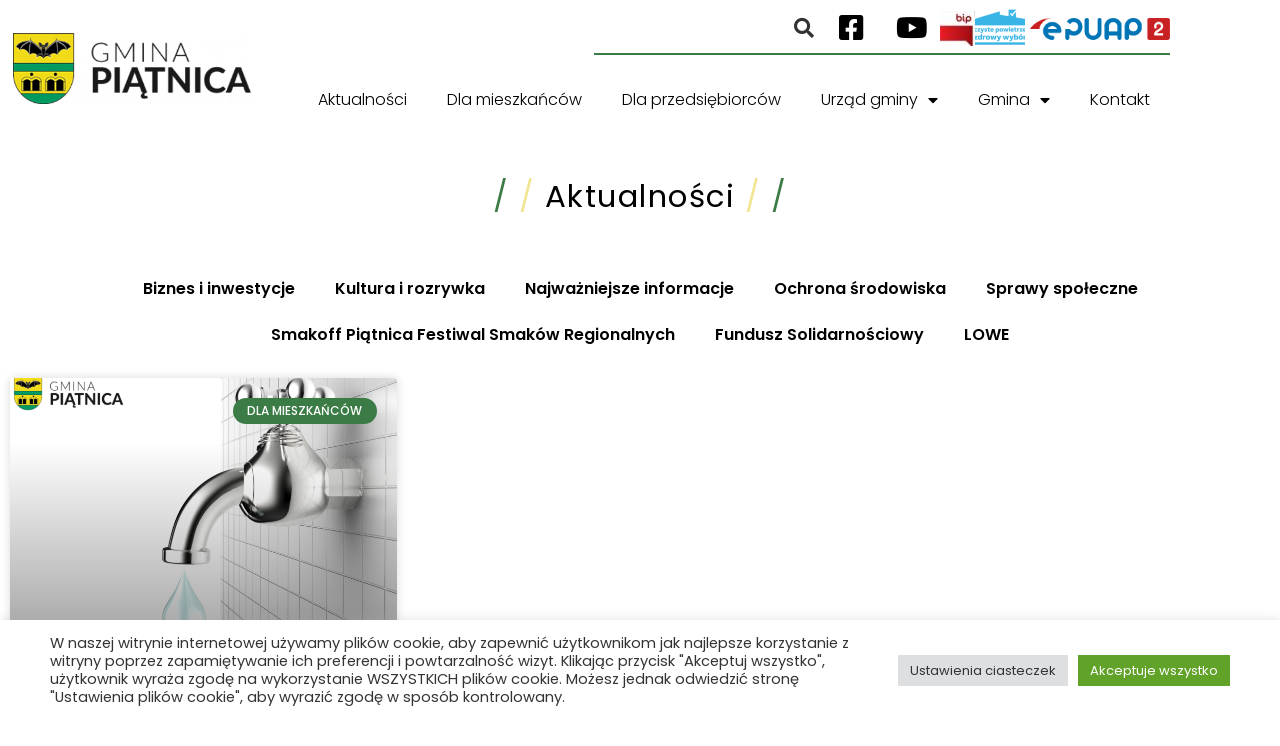

--- FILE ---
content_type: text/html; charset=UTF-8
request_url: https://gminapiatnica.pl/tag/nagorki/
body_size: 40043
content:
<!DOCTYPE html>
<html lang="pl-PL">
<head>
	<meta charset="UTF-8" />
	<meta name="viewport" content="width=device-width, initial-scale=1" />
	<link rel="profile" href="http://gmpg.org/xfn/11" />
	<link rel="pingback" href="https://gminapiatnica.pl/xmlrpc.php" />
	<script>
(function(html){html.className = html.className.replace(/\bno-js\b/,'js')})(document.documentElement);
//# sourceURL=twentyseventeen_javascript_detection
</script>
<title>Nagórki &#8211; Gmina Piątnica</title>
<meta name='robots' content='max-image-preview:large' />
<link rel="alternate" type="application/rss+xml" title="Gmina Piątnica &raquo; Kanał z wpisami" href="https://gminapiatnica.pl/feed/" />
<link rel="alternate" type="application/rss+xml" title="Gmina Piątnica &raquo; Kanał z wpisami otagowanymi jako Nagórki" href="https://gminapiatnica.pl/tag/nagorki/feed/" />
<style id='wp-img-auto-sizes-contain-inline-css'>
img:is([sizes=auto i],[sizes^="auto," i]){contain-intrinsic-size:3000px 1500px}
/*# sourceURL=wp-img-auto-sizes-contain-inline-css */
</style>
<link rel='stylesheet' id='hfe-widgets-style-css' href='https://gminapiatnica.pl/wp-content/plugins/header-footer-elementor/inc/widgets-css/frontend.css?ver=2.7.1' media='all' />
<link rel='stylesheet' id='bdt-uikit-css' href='https://gminapiatnica.pl/wp-content/plugins/bdthemes-element-pack/assets/css/bdt-uikit.css?ver=3.5.5' media='all' />
<link rel='stylesheet' id='element-pack-site-css' href='https://gminapiatnica.pl/wp-content/plugins/bdthemes-element-pack/assets/css/element-pack-site.css?ver=5.5.1' media='all' />
<style id='wp-emoji-styles-inline-css'>

	img.wp-smiley, img.emoji {
		display: inline !important;
		border: none !important;
		box-shadow: none !important;
		height: 1em !important;
		width: 1em !important;
		margin: 0 0.07em !important;
		vertical-align: -0.1em !important;
		background: none !important;
		padding: 0 !important;
	}
/*# sourceURL=wp-emoji-styles-inline-css */
</style>
<style id='classic-theme-styles-inline-css'>
/*! This file is auto-generated */
.wp-block-button__link{color:#fff;background-color:#32373c;border-radius:9999px;box-shadow:none;text-decoration:none;padding:calc(.667em + 2px) calc(1.333em + 2px);font-size:1.125em}.wp-block-file__button{background:#32373c;color:#fff;text-decoration:none}
/*# sourceURL=/wp-includes/css/classic-themes.min.css */
</style>
<style id='global-styles-inline-css'>
:root{--wp--preset--aspect-ratio--square: 1;--wp--preset--aspect-ratio--4-3: 4/3;--wp--preset--aspect-ratio--3-4: 3/4;--wp--preset--aspect-ratio--3-2: 3/2;--wp--preset--aspect-ratio--2-3: 2/3;--wp--preset--aspect-ratio--16-9: 16/9;--wp--preset--aspect-ratio--9-16: 9/16;--wp--preset--color--black: #000000;--wp--preset--color--cyan-bluish-gray: #abb8c3;--wp--preset--color--white: #ffffff;--wp--preset--color--pale-pink: #f78da7;--wp--preset--color--vivid-red: #cf2e2e;--wp--preset--color--luminous-vivid-orange: #ff6900;--wp--preset--color--luminous-vivid-amber: #fcb900;--wp--preset--color--light-green-cyan: #7bdcb5;--wp--preset--color--vivid-green-cyan: #00d084;--wp--preset--color--pale-cyan-blue: #8ed1fc;--wp--preset--color--vivid-cyan-blue: #0693e3;--wp--preset--color--vivid-purple: #9b51e0;--wp--preset--gradient--vivid-cyan-blue-to-vivid-purple: linear-gradient(135deg,rgb(6,147,227) 0%,rgb(155,81,224) 100%);--wp--preset--gradient--light-green-cyan-to-vivid-green-cyan: linear-gradient(135deg,rgb(122,220,180) 0%,rgb(0,208,130) 100%);--wp--preset--gradient--luminous-vivid-amber-to-luminous-vivid-orange: linear-gradient(135deg,rgb(252,185,0) 0%,rgb(255,105,0) 100%);--wp--preset--gradient--luminous-vivid-orange-to-vivid-red: linear-gradient(135deg,rgb(255,105,0) 0%,rgb(207,46,46) 100%);--wp--preset--gradient--very-light-gray-to-cyan-bluish-gray: linear-gradient(135deg,rgb(238,238,238) 0%,rgb(169,184,195) 100%);--wp--preset--gradient--cool-to-warm-spectrum: linear-gradient(135deg,rgb(74,234,220) 0%,rgb(151,120,209) 20%,rgb(207,42,186) 40%,rgb(238,44,130) 60%,rgb(251,105,98) 80%,rgb(254,248,76) 100%);--wp--preset--gradient--blush-light-purple: linear-gradient(135deg,rgb(255,206,236) 0%,rgb(152,150,240) 100%);--wp--preset--gradient--blush-bordeaux: linear-gradient(135deg,rgb(254,205,165) 0%,rgb(254,45,45) 50%,rgb(107,0,62) 100%);--wp--preset--gradient--luminous-dusk: linear-gradient(135deg,rgb(255,203,112) 0%,rgb(199,81,192) 50%,rgb(65,88,208) 100%);--wp--preset--gradient--pale-ocean: linear-gradient(135deg,rgb(255,245,203) 0%,rgb(182,227,212) 50%,rgb(51,167,181) 100%);--wp--preset--gradient--electric-grass: linear-gradient(135deg,rgb(202,248,128) 0%,rgb(113,206,126) 100%);--wp--preset--gradient--midnight: linear-gradient(135deg,rgb(2,3,129) 0%,rgb(40,116,252) 100%);--wp--preset--font-size--small: 13px;--wp--preset--font-size--medium: 20px;--wp--preset--font-size--large: 36px;--wp--preset--font-size--x-large: 42px;--wp--preset--spacing--20: 0.44rem;--wp--preset--spacing--30: 0.67rem;--wp--preset--spacing--40: 1rem;--wp--preset--spacing--50: 1.5rem;--wp--preset--spacing--60: 2.25rem;--wp--preset--spacing--70: 3.38rem;--wp--preset--spacing--80: 5.06rem;--wp--preset--shadow--natural: 6px 6px 9px rgba(0, 0, 0, 0.2);--wp--preset--shadow--deep: 12px 12px 50px rgba(0, 0, 0, 0.4);--wp--preset--shadow--sharp: 6px 6px 0px rgba(0, 0, 0, 0.2);--wp--preset--shadow--outlined: 6px 6px 0px -3px rgb(255, 255, 255), 6px 6px rgb(0, 0, 0);--wp--preset--shadow--crisp: 6px 6px 0px rgb(0, 0, 0);}:where(.is-layout-flex){gap: 0.5em;}:where(.is-layout-grid){gap: 0.5em;}body .is-layout-flex{display: flex;}.is-layout-flex{flex-wrap: wrap;align-items: center;}.is-layout-flex > :is(*, div){margin: 0;}body .is-layout-grid{display: grid;}.is-layout-grid > :is(*, div){margin: 0;}:where(.wp-block-columns.is-layout-flex){gap: 2em;}:where(.wp-block-columns.is-layout-grid){gap: 2em;}:where(.wp-block-post-template.is-layout-flex){gap: 1.25em;}:where(.wp-block-post-template.is-layout-grid){gap: 1.25em;}.has-black-color{color: var(--wp--preset--color--black) !important;}.has-cyan-bluish-gray-color{color: var(--wp--preset--color--cyan-bluish-gray) !important;}.has-white-color{color: var(--wp--preset--color--white) !important;}.has-pale-pink-color{color: var(--wp--preset--color--pale-pink) !important;}.has-vivid-red-color{color: var(--wp--preset--color--vivid-red) !important;}.has-luminous-vivid-orange-color{color: var(--wp--preset--color--luminous-vivid-orange) !important;}.has-luminous-vivid-amber-color{color: var(--wp--preset--color--luminous-vivid-amber) !important;}.has-light-green-cyan-color{color: var(--wp--preset--color--light-green-cyan) !important;}.has-vivid-green-cyan-color{color: var(--wp--preset--color--vivid-green-cyan) !important;}.has-pale-cyan-blue-color{color: var(--wp--preset--color--pale-cyan-blue) !important;}.has-vivid-cyan-blue-color{color: var(--wp--preset--color--vivid-cyan-blue) !important;}.has-vivid-purple-color{color: var(--wp--preset--color--vivid-purple) !important;}.has-black-background-color{background-color: var(--wp--preset--color--black) !important;}.has-cyan-bluish-gray-background-color{background-color: var(--wp--preset--color--cyan-bluish-gray) !important;}.has-white-background-color{background-color: var(--wp--preset--color--white) !important;}.has-pale-pink-background-color{background-color: var(--wp--preset--color--pale-pink) !important;}.has-vivid-red-background-color{background-color: var(--wp--preset--color--vivid-red) !important;}.has-luminous-vivid-orange-background-color{background-color: var(--wp--preset--color--luminous-vivid-orange) !important;}.has-luminous-vivid-amber-background-color{background-color: var(--wp--preset--color--luminous-vivid-amber) !important;}.has-light-green-cyan-background-color{background-color: var(--wp--preset--color--light-green-cyan) !important;}.has-vivid-green-cyan-background-color{background-color: var(--wp--preset--color--vivid-green-cyan) !important;}.has-pale-cyan-blue-background-color{background-color: var(--wp--preset--color--pale-cyan-blue) !important;}.has-vivid-cyan-blue-background-color{background-color: var(--wp--preset--color--vivid-cyan-blue) !important;}.has-vivid-purple-background-color{background-color: var(--wp--preset--color--vivid-purple) !important;}.has-black-border-color{border-color: var(--wp--preset--color--black) !important;}.has-cyan-bluish-gray-border-color{border-color: var(--wp--preset--color--cyan-bluish-gray) !important;}.has-white-border-color{border-color: var(--wp--preset--color--white) !important;}.has-pale-pink-border-color{border-color: var(--wp--preset--color--pale-pink) !important;}.has-vivid-red-border-color{border-color: var(--wp--preset--color--vivid-red) !important;}.has-luminous-vivid-orange-border-color{border-color: var(--wp--preset--color--luminous-vivid-orange) !important;}.has-luminous-vivid-amber-border-color{border-color: var(--wp--preset--color--luminous-vivid-amber) !important;}.has-light-green-cyan-border-color{border-color: var(--wp--preset--color--light-green-cyan) !important;}.has-vivid-green-cyan-border-color{border-color: var(--wp--preset--color--vivid-green-cyan) !important;}.has-pale-cyan-blue-border-color{border-color: var(--wp--preset--color--pale-cyan-blue) !important;}.has-vivid-cyan-blue-border-color{border-color: var(--wp--preset--color--vivid-cyan-blue) !important;}.has-vivid-purple-border-color{border-color: var(--wp--preset--color--vivid-purple) !important;}.has-vivid-cyan-blue-to-vivid-purple-gradient-background{background: var(--wp--preset--gradient--vivid-cyan-blue-to-vivid-purple) !important;}.has-light-green-cyan-to-vivid-green-cyan-gradient-background{background: var(--wp--preset--gradient--light-green-cyan-to-vivid-green-cyan) !important;}.has-luminous-vivid-amber-to-luminous-vivid-orange-gradient-background{background: var(--wp--preset--gradient--luminous-vivid-amber-to-luminous-vivid-orange) !important;}.has-luminous-vivid-orange-to-vivid-red-gradient-background{background: var(--wp--preset--gradient--luminous-vivid-orange-to-vivid-red) !important;}.has-very-light-gray-to-cyan-bluish-gray-gradient-background{background: var(--wp--preset--gradient--very-light-gray-to-cyan-bluish-gray) !important;}.has-cool-to-warm-spectrum-gradient-background{background: var(--wp--preset--gradient--cool-to-warm-spectrum) !important;}.has-blush-light-purple-gradient-background{background: var(--wp--preset--gradient--blush-light-purple) !important;}.has-blush-bordeaux-gradient-background{background: var(--wp--preset--gradient--blush-bordeaux) !important;}.has-luminous-dusk-gradient-background{background: var(--wp--preset--gradient--luminous-dusk) !important;}.has-pale-ocean-gradient-background{background: var(--wp--preset--gradient--pale-ocean) !important;}.has-electric-grass-gradient-background{background: var(--wp--preset--gradient--electric-grass) !important;}.has-midnight-gradient-background{background: var(--wp--preset--gradient--midnight) !important;}.has-small-font-size{font-size: var(--wp--preset--font-size--small) !important;}.has-medium-font-size{font-size: var(--wp--preset--font-size--medium) !important;}.has-large-font-size{font-size: var(--wp--preset--font-size--large) !important;}.has-x-large-font-size{font-size: var(--wp--preset--font-size--x-large) !important;}
:where(.wp-block-post-template.is-layout-flex){gap: 1.25em;}:where(.wp-block-post-template.is-layout-grid){gap: 1.25em;}
:where(.wp-block-term-template.is-layout-flex){gap: 1.25em;}:where(.wp-block-term-template.is-layout-grid){gap: 1.25em;}
:where(.wp-block-columns.is-layout-flex){gap: 2em;}:where(.wp-block-columns.is-layout-grid){gap: 2em;}
:root :where(.wp-block-pullquote){font-size: 1.5em;line-height: 1.6;}
/*# sourceURL=global-styles-inline-css */
</style>
<link rel='stylesheet' id='contact-list-css' href='https://gminapiatnica.pl/wp-content/plugins/contact-list/dist/css/p.css?ver=3.0.17' media='all' />
<style id='contact-list-inline-css'>
.contact-list-contact-container { background: #fff; }.contact-list-contact-container { border: 1px solid #333; border-radius: 10px; padding: 10px; }#all-contacts li { min-height: 450px; }.contact-list-2-cards-on-the-same-row #all-contacts li { min-height: 450px; }.contact-list-3-cards-on-the-same-row #all-contacts li { min-height: 450px; }.contact-list-4-cards-on-the-same-row #all-contacts li { min-height: 450px; } @media (max-width: 820px) { #all-contacts li { min-height: 0; } } @media (max-width: 820px) { .contact-list-2-cards-on-the-same-row #all-contacts li { min-height: 0; } } @media (max-width: 820px) { .contact-list-3-cards-on-the-same-row #all-contacts li { min-height: 0; } } @media (max-width: 820px) { .contact-list-4-cards-on-the-same-row #all-contacts li { min-height: 0; } }
/*# sourceURL=contact-list-inline-css */
</style>
<link rel='stylesheet' id='contact-list-font-awesome-css' href='https://gminapiatnica.pl/wp-content/plugins/contact-list/dist/font-awesome-4.7.0/css/font-awesome.min.css?ver=3.0.17' media='all' />
<link rel='stylesheet' id='cookie-law-info-css' href='https://gminapiatnica.pl/wp-content/plugins/cookie-law-info/legacy/public/css/cookie-law-info-public.css?ver=3.3.9' media='all' />
<link rel='stylesheet' id='cookie-law-info-gdpr-css' href='https://gminapiatnica.pl/wp-content/plugins/cookie-law-info/legacy/public/css/cookie-law-info-gdpr.css?ver=3.3.9' media='all' />
<style id='dominant-color-styles-inline-css'>
img[data-dominant-color]:not(.has-transparency) { background-color: var(--dominant-color); }
/*# sourceURL=dominant-color-styles-inline-css */
</style>
<link rel='stylesheet' id='hfe-style-css' href='https://gminapiatnica.pl/wp-content/plugins/header-footer-elementor/assets/css/header-footer-elementor.css?ver=2.7.1' media='all' />
<link rel='stylesheet' id='elementor-icons-css' href='https://gminapiatnica.pl/wp-content/plugins/elementor/assets/lib/eicons/css/elementor-icons.min.css?ver=5.45.0' media='all' />
<link rel='stylesheet' id='elementor-frontend-css' href='https://gminapiatnica.pl/wp-content/plugins/elementor/assets/css/frontend.min.css?ver=3.34.0' media='all' />
<style id='elementor-frontend-inline-css'>
.elementor-kit-7{--e-global-color-primary:#EEDB4E;--e-global-color-secondary:#3B7B45;--e-global-color-text:#000000;--e-global-color-accent:#3B7B45;--e-global-color-513df6d:#ECECEC;--e-global-color-2c87c1d:#969696;--e-global-typography-primary-font-family:"Poppins";--e-global-typography-primary-font-weight:600;--e-global-typography-secondary-font-family:"Poppins";--e-global-typography-secondary-font-weight:400;--e-global-typography-text-font-family:"Poppins";--e-global-typography-text-font-weight:400;--e-global-typography-accent-font-family:"Poppins";--e-global-typography-accent-font-weight:500;font-family:var( --e-global-typography-primary-font-family ), Poppins;font-weight:var( --e-global-typography-primary-font-weight );}.elementor-kit-7 e-page-transition{background-color:#FFBC7D;}.elementor-kit-7 a{font-family:var( --e-global-typography-primary-font-family ), Poppins;font-weight:var( --e-global-typography-primary-font-weight );}.elementor-kit-7 h1{font-family:var( --e-global-typography-primary-font-family ), Poppins;font-weight:var( --e-global-typography-primary-font-weight );}.elementor-section.elementor-section-boxed > .elementor-container{max-width:1190px;}.e-con{--container-max-width:1190px;}.elementor-widget:not(:last-child){margin-block-end:20px;}.elementor-element{--widgets-spacing:20px 20px;--widgets-spacing-row:20px;--widgets-spacing-column:20px;}{}h1.entry-title{display:var(--page-title-display);}@media(max-width:1024px){.elementor-section.elementor-section-boxed > .elementor-container{max-width:1024px;}.e-con{--container-max-width:1024px;}}@media(max-width:767px){.elementor-section.elementor-section-boxed > .elementor-container{max-width:767px;}.e-con{--container-max-width:767px;}}/* Start custom CSS */.contact-list-contact-container {
    font-size: 12px!important; 
}/* End custom CSS */
.elementor-69 .elementor-element.elementor-element-48f91a0:not(.elementor-motion-effects-element-type-background), .elementor-69 .elementor-element.elementor-element-48f91a0 > .elementor-motion-effects-container > .elementor-motion-effects-layer{background-color:#FFFFFF;}.elementor-69 .elementor-element.elementor-element-48f91a0{transition:background 0.3s, border 0.3s, border-radius 0.3s, box-shadow 0.3s;margin-top:0px;margin-bottom:0px;padding:0px 0px 0px 0px;z-index:99;}.elementor-69 .elementor-element.elementor-element-48f91a0 > .elementor-background-overlay{transition:background 0.3s, border-radius 0.3s, opacity 0.3s;}.elementor-69 .elementor-element.elementor-element-f460473 > .elementor-element-populated{margin:20px 0px 10px 0px;--e-column-margin-right:0px;--e-column-margin-left:0px;padding:0px 0px 0px 0px;}.elementor-widget-theme-site-logo .widget-image-caption{color:var( --e-global-color-text );font-family:var( --e-global-typography-text-font-family ), Poppins;font-weight:var( --e-global-typography-text-font-weight );}.elementor-69 .elementor-element.elementor-element-84d0f8c > .elementor-widget-container{background-color:#FFFFFF;margin:5% 5% 5% 5%;}.elementor-69 .elementor-element.elementor-element-84d0f8c{text-align:start;}.elementor-69 .elementor-element.elementor-element-b391562 > .elementor-container{text-align:end;}.elementor-69 .elementor-element.elementor-element-b391562{margin-top:-20px;margin-bottom:0px;padding:0px 0px 0px 0px;}.elementor-69 .elementor-element.elementor-element-8d3ab8d.elementor-column > .elementor-widget-wrap{justify-content:flex-end;}.elementor-widget-hfe-search-button input[type="search"].hfe-search-form__input,.elementor-widget-hfe-search-button .hfe-search-icon-toggle{font-family:var( --e-global-typography-primary-font-family ), Poppins;font-weight:var( --e-global-typography-primary-font-weight );}.elementor-widget-hfe-search-button .hfe-search-form__input{color:var( --e-global-color-text );}.elementor-widget-hfe-search-button .hfe-search-form__input::placeholder{color:var( --e-global-color-text );}.elementor-widget-hfe-search-button .hfe-search-form__container, .elementor-widget-hfe-search-button .hfe-search-icon-toggle .hfe-search-form__input,.elementor-widget-hfe-search-button .hfe-input-focus .hfe-search-icon-toggle .hfe-search-form__input{border-color:var( --e-global-color-primary );}.elementor-widget-hfe-search-button .hfe-search-form__input:focus::placeholder{color:var( --e-global-color-text );}.elementor-widget-hfe-search-button .hfe-search-form__container button#clear-with-button,
					.elementor-widget-hfe-search-button .hfe-search-form__container button#clear,
					.elementor-widget-hfe-search-button .hfe-search-icon-toggle button#clear{color:var( --e-global-color-text );}.elementor-69 .elementor-element.elementor-element-eee98d8 .hfe-input-focus .hfe-search-icon-toggle input[type=search]{width:250px;}.elementor-69 .elementor-element.elementor-element-eee98d8 .hfe-search-icon-toggle input[type=search]{padding:0 calc( 20px / 2);}.elementor-69 .elementor-element.elementor-element-eee98d8 .hfe-search-icon-toggle i.fa-search:before{font-size:20px;}.elementor-69 .elementor-element.elementor-element-eee98d8 .hfe-search-icon-toggle i.fa-search, .elementor-69 .elementor-element.elementor-element-eee98d8 .hfe-search-icon-toggle{width:20px;}.elementor-69 .elementor-element.elementor-element-eee98d8{width:auto;max-width:auto;align-self:center;}.elementor-69 .elementor-element.elementor-element-eee98d8 input[type="search"].hfe-search-form__input,.elementor-69 .elementor-element.elementor-element-eee98d8 .hfe-search-icon-toggle{font-family:"Roboto", Poppins;font-weight:600;}.elementor-69 .elementor-element.elementor-element-eee98d8 .hfe-input-focus .hfe-search-form__input:focus{background-color:#ededed;}.elementor-69 .elementor-element.elementor-element-eee98d8 .hfe-input-focus .hfe-search-icon-toggle .hfe-search-form__input{border-style:none;border-radius:3px;}.elementor-69 .elementor-element.elementor-element-eee98d8 .hfe-search-icon-toggle i:hover{color:#3B7B45;border-color:#3B7B45;}.elementor-69 .elementor-element.elementor-element-eb1bedd .elementor-repeater-item-29250b3.elementor-social-icon{background-color:#FFFFFF;}.elementor-69 .elementor-element.elementor-element-eb1bedd .elementor-repeater-item-29250b3.elementor-social-icon i{color:#000000;}.elementor-69 .elementor-element.elementor-element-eb1bedd .elementor-repeater-item-29250b3.elementor-social-icon svg{fill:#000000;}.elementor-69 .elementor-element.elementor-element-eb1bedd .elementor-repeater-item-876584f.elementor-social-icon{background-color:#FFFFFF;}.elementor-69 .elementor-element.elementor-element-eb1bedd .elementor-repeater-item-876584f.elementor-social-icon i{color:#000000;}.elementor-69 .elementor-element.elementor-element-eb1bedd .elementor-repeater-item-876584f.elementor-social-icon svg{fill:#000000;}.elementor-69 .elementor-element.elementor-element-eb1bedd{--grid-template-columns:repeat(0, auto);width:auto;max-width:auto;align-self:center;--icon-size:28px;--grid-column-gap:0px;--grid-row-gap:0px;}.elementor-69 .elementor-element.elementor-element-eb1bedd .elementor-widget-container{text-align:center;}.elementor-widget-image .widget-image-caption{color:var( --e-global-color-text );font-family:var( --e-global-typography-text-font-family ), Poppins;font-weight:var( --e-global-typography-text-font-weight );}.elementor-69 .elementor-element.elementor-element-af3c0d1{width:auto;max-width:auto;align-self:center;text-align:center;}.elementor-69 .elementor-element.elementor-element-8b79163{width:auto;max-width:auto;align-self:center;text-align:center;}.elementor-69 .elementor-element.elementor-element-bc2c1a4{width:auto;max-width:auto;align-self:center;text-align:center;}.elementor-69 .elementor-element.elementor-element-bc2c1a4 > .elementor-widget-container{margin:0px 0px 0px 5px;padding:0px 0px 0px 0px;}.elementor-widget-divider{--divider-color:var( --e-global-color-secondary );}.elementor-widget-divider .elementor-divider__text{color:var( --e-global-color-secondary );font-family:var( --e-global-typography-secondary-font-family ), Poppins;font-weight:var( --e-global-typography-secondary-font-weight );}.elementor-widget-divider.elementor-view-stacked .elementor-icon{background-color:var( --e-global-color-secondary );}.elementor-widget-divider.elementor-view-framed .elementor-icon, .elementor-widget-divider.elementor-view-default .elementor-icon{color:var( --e-global-color-secondary );border-color:var( --e-global-color-secondary );}.elementor-widget-divider.elementor-view-framed .elementor-icon, .elementor-widget-divider.elementor-view-default .elementor-icon svg{fill:var( --e-global-color-secondary );}.elementor-69 .elementor-element.elementor-element-6cb8570{--divider-border-style:solid;--divider-color:#3B7B45;--divider-border-width:2px;}.elementor-69 .elementor-element.elementor-element-6cb8570 > .elementor-widget-container{margin:-5px 0px 0px 0px;}.elementor-69 .elementor-element.elementor-element-6cb8570 .elementor-divider-separator{width:65%;margin:0 auto;margin-right:0;}.elementor-69 .elementor-element.elementor-element-6cb8570 .elementor-divider{text-align:right;padding-block-start:2px;padding-block-end:2px;}.elementor-69 .elementor-element.elementor-element-2e544c3:not(.elementor-motion-effects-element-type-background), .elementor-69 .elementor-element.elementor-element-2e544c3 > .elementor-motion-effects-container > .elementor-motion-effects-layer{background-color:#FFFFFF;}.elementor-69 .elementor-element.elementor-element-2e544c3{transition:background 0.3s, border 0.3s, border-radius 0.3s, box-shadow 0.3s;margin-top:0px;margin-bottom:0px;padding:0px 0px 0px 0px;}.elementor-69 .elementor-element.elementor-element-2e544c3 > .elementor-background-overlay{transition:background 0.3s, border-radius 0.3s, opacity 0.3s;}.elementor-69 .elementor-element.elementor-element-fe28fa7.elementor-column > .elementor-widget-wrap{justify-content:flex-end;}.elementor-69 .elementor-element.elementor-element-fe28fa7 > .elementor-widget-wrap > .elementor-widget:not(.elementor-widget__width-auto):not(.elementor-widget__width-initial):not(:last-child):not(.elementor-absolute){margin-block-end:: 9px;}.elementor-widget-nav-menu .elementor-nav-menu .elementor-item{font-family:var( --e-global-typography-primary-font-family ), Poppins;font-weight:var( --e-global-typography-primary-font-weight );}.elementor-widget-nav-menu .elementor-nav-menu--main .elementor-item{color:var( --e-global-color-text );fill:var( --e-global-color-text );}.elementor-widget-nav-menu .elementor-nav-menu--main .elementor-item:hover,
					.elementor-widget-nav-menu .elementor-nav-menu--main .elementor-item.elementor-item-active,
					.elementor-widget-nav-menu .elementor-nav-menu--main .elementor-item.highlighted,
					.elementor-widget-nav-menu .elementor-nav-menu--main .elementor-item:focus{color:var( --e-global-color-accent );fill:var( --e-global-color-accent );}.elementor-widget-nav-menu .elementor-nav-menu--main:not(.e--pointer-framed) .elementor-item:before,
					.elementor-widget-nav-menu .elementor-nav-menu--main:not(.e--pointer-framed) .elementor-item:after{background-color:var( --e-global-color-accent );}.elementor-widget-nav-menu .e--pointer-framed .elementor-item:before,
					.elementor-widget-nav-menu .e--pointer-framed .elementor-item:after{border-color:var( --e-global-color-accent );}.elementor-widget-nav-menu{--e-nav-menu-divider-color:var( --e-global-color-text );}.elementor-widget-nav-menu .elementor-nav-menu--dropdown .elementor-item, .elementor-widget-nav-menu .elementor-nav-menu--dropdown  .elementor-sub-item{font-family:var( --e-global-typography-accent-font-family ), Poppins;font-weight:var( --e-global-typography-accent-font-weight );}.elementor-69 .elementor-element.elementor-element-84738ca{width:var( --container-widget-width, 100.324% );max-width:100.324%;--container-widget-width:100.324%;--container-widget-flex-grow:0;--e-nav-menu-horizontal-menu-item-margin:calc( 0px / 2 );}.elementor-69 .elementor-element.elementor-element-84738ca .elementor-menu-toggle{margin-right:auto;}.elementor-69 .elementor-element.elementor-element-84738ca .elementor-nav-menu .elementor-item{font-family:"Poppins", Poppins;font-size:16px;font-weight:300;}.elementor-69 .elementor-element.elementor-element-84738ca .elementor-nav-menu--main:not(.elementor-nav-menu--layout-horizontal) .elementor-nav-menu > li:not(:last-child){margin-bottom:0px;}.elementor-69 .elementor-element.elementor-element-84738ca .elementor-nav-menu--dropdown a:hover,
					.elementor-69 .elementor-element.elementor-element-84738ca .elementor-nav-menu--dropdown a:focus,
					.elementor-69 .elementor-element.elementor-element-84738ca .elementor-nav-menu--dropdown a.elementor-item-active,
					.elementor-69 .elementor-element.elementor-element-84738ca .elementor-nav-menu--dropdown a.highlighted,
					.elementor-69 .elementor-element.elementor-element-84738ca .elementor-menu-toggle:hover,
					.elementor-69 .elementor-element.elementor-element-84738ca .elementor-menu-toggle:focus{color:#FFFFFF;}.elementor-69 .elementor-element.elementor-element-84738ca .elementor-nav-menu--dropdown a:hover,
					.elementor-69 .elementor-element.elementor-element-84738ca .elementor-nav-menu--dropdown a:focus,
					.elementor-69 .elementor-element.elementor-element-84738ca .elementor-nav-menu--dropdown a.elementor-item-active,
					.elementor-69 .elementor-element.elementor-element-84738ca .elementor-nav-menu--dropdown a.highlighted{background-color:var( --e-global-color-secondary );}.elementor-69 .elementor-element.elementor-element-84738ca .elementor-nav-menu--dropdown a.elementor-item-active{color:#FFFFFF;background-color:var( --e-global-color-secondary );}.elementor-69 .elementor-element.elementor-element-84738ca .elementor-nav-menu--dropdown .elementor-item, .elementor-69 .elementor-element.elementor-element-84738ca .elementor-nav-menu--dropdown  .elementor-sub-item{font-family:"Poppins", Poppins;font-size:16px;font-weight:300;}.elementor-69 .elementor-element.elementor-element-84738ca .elementor-nav-menu--dropdown{border-radius:0px 0px 0px 0px;}.elementor-69 .elementor-element.elementor-element-84738ca .elementor-nav-menu--dropdown li:first-child a{border-top-left-radius:0px;border-top-right-radius:0px;}.elementor-69 .elementor-element.elementor-element-84738ca .elementor-nav-menu--dropdown li:last-child a{border-bottom-right-radius:0px;border-bottom-left-radius:0px;}.elementor-69 .elementor-element.elementor-element-84738ca .elementor-nav-menu--dropdown a{padding-left:14px;padding-right:14px;padding-top:9px;padding-bottom:9px;}.elementor-69 .elementor-element.elementor-element-84738ca .elementor-nav-menu--dropdown li:not(:last-child){border-style:solid;border-color:#DCDCDC;border-bottom-width:1px;}.elementor-69 .elementor-element.elementor-element-84738ca .elementor-nav-menu--main > .elementor-nav-menu > li > .elementor-nav-menu--dropdown, .elementor-69 .elementor-element.elementor-element-84738ca .elementor-nav-menu__container.elementor-nav-menu--dropdown{margin-top:2px !important;}.elementor-69 .elementor-element.elementor-element-31a5631 > .elementor-background-overlay{background-color:#FFFFFF;opacity:0.94;}.elementor-widget-navigation-menu .menu-item a.hfe-menu-item.elementor-button{background-color:var( --e-global-color-accent );font-family:var( --e-global-typography-accent-font-family ), Poppins;font-weight:var( --e-global-typography-accent-font-weight );}.elementor-widget-navigation-menu .menu-item a.hfe-menu-item.elementor-button:hover{background-color:var( --e-global-color-accent );}.elementor-widget-navigation-menu a.hfe-menu-item, .elementor-widget-navigation-menu a.hfe-sub-menu-item{font-family:var( --e-global-typography-primary-font-family ), Poppins;font-weight:var( --e-global-typography-primary-font-weight );}.elementor-widget-navigation-menu .menu-item a.hfe-menu-item, .elementor-widget-navigation-menu .sub-menu a.hfe-sub-menu-item{color:var( --e-global-color-text );}.elementor-widget-navigation-menu .menu-item a.hfe-menu-item:hover,
								.elementor-widget-navigation-menu .sub-menu a.hfe-sub-menu-item:hover,
								.elementor-widget-navigation-menu .menu-item.current-menu-item a.hfe-menu-item,
								.elementor-widget-navigation-menu .menu-item a.hfe-menu-item.highlighted,
								.elementor-widget-navigation-menu .menu-item a.hfe-menu-item:focus{color:var( --e-global-color-accent );}.elementor-widget-navigation-menu .hfe-nav-menu-layout:not(.hfe-pointer__framed) .menu-item.parent a.hfe-menu-item:before,
								.elementor-widget-navigation-menu .hfe-nav-menu-layout:not(.hfe-pointer__framed) .menu-item.parent a.hfe-menu-item:after{background-color:var( --e-global-color-accent );}.elementor-widget-navigation-menu .hfe-nav-menu-layout:not(.hfe-pointer__framed) .menu-item.parent .sub-menu .hfe-has-submenu-container a:after{background-color:var( --e-global-color-accent );}.elementor-widget-navigation-menu .hfe-pointer__framed .menu-item.parent a.hfe-menu-item:before,
								.elementor-widget-navigation-menu .hfe-pointer__framed .menu-item.parent a.hfe-menu-item:after{border-color:var( --e-global-color-accent );}
							.elementor-widget-navigation-menu .sub-menu li a.hfe-sub-menu-item,
							.elementor-widget-navigation-menu nav.hfe-dropdown li a.hfe-sub-menu-item,
							.elementor-widget-navigation-menu nav.hfe-dropdown li a.hfe-menu-item,
							.elementor-widget-navigation-menu nav.hfe-dropdown-expandible li a.hfe-menu-item,
							.elementor-widget-navigation-menu nav.hfe-dropdown-expandible li a.hfe-sub-menu-item{font-family:var( --e-global-typography-accent-font-family ), Poppins;font-weight:var( --e-global-typography-accent-font-weight );}.elementor-69 .elementor-element.elementor-element-9d733c1 .menu-item a.hfe-menu-item{padding-left:13px;padding-right:13px;}.elementor-69 .elementor-element.elementor-element-9d733c1 .menu-item a.hfe-sub-menu-item{padding-left:calc( 13px + 20px );padding-right:13px;}.elementor-69 .elementor-element.elementor-element-9d733c1 .hfe-nav-menu__layout-vertical .menu-item ul ul a.hfe-sub-menu-item{padding-left:calc( 13px + 40px );padding-right:13px;}.elementor-69 .elementor-element.elementor-element-9d733c1 .hfe-nav-menu__layout-vertical .menu-item ul ul ul a.hfe-sub-menu-item{padding-left:calc( 13px + 60px );padding-right:13px;}.elementor-69 .elementor-element.elementor-element-9d733c1 .hfe-nav-menu__layout-vertical .menu-item ul ul ul ul a.hfe-sub-menu-item{padding-left:calc( 13px + 80px );padding-right:13px;}.elementor-69 .elementor-element.elementor-element-9d733c1 .menu-item a.hfe-menu-item, .elementor-69 .elementor-element.elementor-element-9d733c1 .menu-item a.hfe-sub-menu-item{padding-top:4px;padding-bottom:4px;}body:not(.rtl) .elementor-69 .elementor-element.elementor-element-9d733c1 .hfe-nav-menu__layout-horizontal .hfe-nav-menu > li.menu-item:not(:last-child){margin-right:0px;}body.rtl .elementor-69 .elementor-element.elementor-element-9d733c1 .hfe-nav-menu__layout-horizontal .hfe-nav-menu > li.menu-item:not(:last-child){margin-left:0px;}.elementor-69 .elementor-element.elementor-element-9d733c1 nav:not(.hfe-nav-menu__layout-horizontal) .hfe-nav-menu > li.menu-item:not(:last-child){margin-bottom:0px;}body:not(.rtl) .elementor-69 .elementor-element.elementor-element-9d733c1 .hfe-nav-menu__layout-horizontal .hfe-nav-menu > li.menu-item{margin-bottom:0px;}.elementor-69 .elementor-element.elementor-element-9d733c1 ul.sub-menu{width:77px;}.elementor-69 .elementor-element.elementor-element-9d733c1 .sub-menu li a.hfe-sub-menu-item,
						.elementor-69 .elementor-element.elementor-element-9d733c1 nav.hfe-dropdown li a.hfe-menu-item,
						.elementor-69 .elementor-element.elementor-element-9d733c1 nav.hfe-dropdown-expandible li a.hfe-menu-item{padding-left:8px;padding-right:8px;}.elementor-69 .elementor-element.elementor-element-9d733c1 nav.hfe-dropdown-expandible a.hfe-sub-menu-item,
						.elementor-69 .elementor-element.elementor-element-9d733c1 nav.hfe-dropdown li a.hfe-sub-menu-item{padding-left:calc( 8px + 20px );padding-right:8px;}.elementor-69 .elementor-element.elementor-element-9d733c1 .hfe-dropdown .menu-item ul ul a.hfe-sub-menu-item,
						.elementor-69 .elementor-element.elementor-element-9d733c1 .hfe-dropdown-expandible .menu-item ul ul a.hfe-sub-menu-item{padding-left:calc( 8px + 40px );padding-right:8px;}.elementor-69 .elementor-element.elementor-element-9d733c1 .hfe-dropdown .menu-item ul ul ul a.hfe-sub-menu-item,
						.elementor-69 .elementor-element.elementor-element-9d733c1 .hfe-dropdown-expandible .menu-item ul ul ul a.hfe-sub-menu-item{padding-left:calc( 8px + 60px );padding-right:8px;}.elementor-69 .elementor-element.elementor-element-9d733c1 .hfe-dropdown .menu-item ul ul ul ul a.hfe-sub-menu-item,
						.elementor-69 .elementor-element.elementor-element-9d733c1 .hfe-dropdown-expandible .menu-item ul ul ul ul a.hfe-sub-menu-item{padding-left:calc( 8px + 80px );padding-right:8px;}.elementor-69 .elementor-element.elementor-element-9d733c1 .sub-menu a.hfe-sub-menu-item,
						 .elementor-69 .elementor-element.elementor-element-9d733c1 nav.hfe-dropdown li a.hfe-menu-item,
						 .elementor-69 .elementor-element.elementor-element-9d733c1 nav.hfe-dropdown li a.hfe-sub-menu-item,
						 .elementor-69 .elementor-element.elementor-element-9d733c1 nav.hfe-dropdown-expandible li a.hfe-menu-item,
						 .elementor-69 .elementor-element.elementor-element-9d733c1 nav.hfe-dropdown-expandible li a.hfe-sub-menu-item{padding-top:15px;padding-bottom:15px;}.elementor-69 .elementor-element.elementor-element-9d733c1 nav.hfe-nav-menu__layout-horizontal:not(.hfe-dropdown) ul.sub-menu, .elementor-69 .elementor-element.elementor-element-9d733c1 nav.hfe-nav-menu__layout-expandible.menu-is-active, .elementor-69 .elementor-element.elementor-element-9d733c1 nav.hfe-nav-menu__layout-vertical:not(.hfe-dropdown) ul.sub-menu{margin-top:5px;}.elementor-69 .elementor-element.elementor-element-9d733c1 .hfe-dropdown.menu-is-active{margin-top:5px;}.elementor-69 .elementor-element.elementor-element-9d733c1{width:auto;max-width:auto;}.elementor-69 .elementor-element.elementor-element-9d733c1 > .elementor-widget-container{margin:0px 0px 0px 0px;padding:10px 0px 10px 0px;}.elementor-69 .elementor-element.elementor-element-9d733c1 .hfe-nav-menu__toggle{margin-left:auto;}.elementor-69 .elementor-element.elementor-element-9d733c1 a.hfe-menu-item, .elementor-69 .elementor-element.elementor-element-9d733c1 a.hfe-sub-menu-item{font-family:"Roboto", Poppins;font-size:16px;font-weight:300;text-transform:uppercase;}.elementor-69 .elementor-element.elementor-element-9d733c1 .menu-item a.hfe-menu-item, .elementor-69 .elementor-element.elementor-element-9d733c1 .sub-menu a.hfe-sub-menu-item{color:#1A1A1A;}.elementor-69 .elementor-element.elementor-element-9d733c1 .menu-item.current-menu-item a.hfe-menu-item,
								.elementor-69 .elementor-element.elementor-element-9d733c1 .menu-item.current-menu-ancestor a.hfe-menu-item{color:var( --e-global-color-secondary );}.elementor-69 .elementor-element.elementor-element-9d733c1 .sub-menu,
								.elementor-69 .elementor-element.elementor-element-9d733c1 nav.hfe-dropdown,
								.elementor-69 .elementor-element.elementor-element-9d733c1 nav.hfe-dropdown-expandible,
								.elementor-69 .elementor-element.elementor-element-9d733c1 nav.hfe-dropdown .menu-item a.hfe-menu-item,
								.elementor-69 .elementor-element.elementor-element-9d733c1 nav.hfe-dropdown .menu-item a.hfe-sub-menu-item{background-color:#fff;}.elementor-69 .elementor-element.elementor-element-9d733c1 .sub-menu a.hfe-sub-menu-item:hover,
								.elementor-69 .elementor-element.elementor-element-9d733c1 .elementor-menu-toggle:hover,
								.elementor-69 .elementor-element.elementor-element-9d733c1 nav.hfe-dropdown li a.hfe-menu-item:hover,
								.elementor-69 .elementor-element.elementor-element-9d733c1 nav.hfe-dropdown li a.hfe-sub-menu-item:hover,
								.elementor-69 .elementor-element.elementor-element-9d733c1 nav.hfe-dropdown-expandible li a.hfe-menu-item:hover,
								.elementor-69 .elementor-element.elementor-element-9d733c1 nav.hfe-dropdown-expandible li a.hfe-sub-menu-item:hover{color:#FFFFFF;}.elementor-69 .elementor-element.elementor-element-9d733c1 .sub-menu a.hfe-sub-menu-item:hover,
								.elementor-69 .elementor-element.elementor-element-9d733c1 nav.hfe-dropdown li a.hfe-menu-item:hover,
								.elementor-69 .elementor-element.elementor-element-9d733c1 nav.hfe-dropdown li a.hfe-sub-menu-item:hover,
								.elementor-69 .elementor-element.elementor-element-9d733c1 nav.hfe-dropdown-expandible li a.hfe-menu-item:hover,
								.elementor-69 .elementor-element.elementor-element-9d733c1 nav.hfe-dropdown-expandible li a.hfe-sub-menu-item:hover{background-color:var( --e-global-color-secondary );}.elementor-69 .elementor-element.elementor-element-9d733c1 .sub-menu .menu-item.current-menu-item a.hfe-sub-menu-item.hfe-sub-menu-item-active,
							.elementor-69 .elementor-element.elementor-element-9d733c1 nav.hfe-dropdown .menu-item.current-menu-item a.hfe-menu-item,
							.elementor-69 .elementor-element.elementor-element-9d733c1 nav.hfe-dropdown .menu-item.current-menu-ancestor a.hfe-menu-item,
							.elementor-69 .elementor-element.elementor-element-9d733c1 nav.hfe-dropdown .sub-menu .menu-item.current-menu-item a.hfe-sub-menu-item.hfe-sub-menu-item-active
							{color:#FFFFFF;}.elementor-69 .elementor-element.elementor-element-9d733c1 .sub-menu .menu-item.current-menu-item a.hfe-sub-menu-item.hfe-sub-menu-item-active,
							.elementor-69 .elementor-element.elementor-element-9d733c1 nav.hfe-dropdown .menu-item.current-menu-item a.hfe-menu-item,
							.elementor-69 .elementor-element.elementor-element-9d733c1 nav.hfe-dropdown .menu-item.current-menu-ancestor a.hfe-menu-item,
							.elementor-69 .elementor-element.elementor-element-9d733c1 nav.hfe-dropdown .sub-menu .menu-item.current-menu-item a.hfe-sub-menu-item.hfe-sub-menu-item-active{background-color:var( --e-global-color-secondary );}
							.elementor-69 .elementor-element.elementor-element-9d733c1 .sub-menu li a.hfe-sub-menu-item,
							.elementor-69 .elementor-element.elementor-element-9d733c1 nav.hfe-dropdown li a.hfe-sub-menu-item,
							.elementor-69 .elementor-element.elementor-element-9d733c1 nav.hfe-dropdown li a.hfe-menu-item,
							.elementor-69 .elementor-element.elementor-element-9d733c1 nav.hfe-dropdown-expandible li a.hfe-menu-item,
							.elementor-69 .elementor-element.elementor-element-9d733c1 nav.hfe-dropdown-expandible li a.hfe-sub-menu-item{font-family:"Poppins", Poppins;font-size:14px;font-weight:300;}.elementor-69 .elementor-element.elementor-element-9d733c1 .sub-menu li.menu-item:not(:last-child),
						.elementor-69 .elementor-element.elementor-element-9d733c1 nav.hfe-dropdown li.menu-item:not(:last-child),
						.elementor-69 .elementor-element.elementor-element-9d733c1 nav.hfe-dropdown-expandible li.menu-item:not(:last-child){border-bottom-style:solid;border-bottom-color:#3B7B4566;border-bottom-width:1px;}:root{--page-title-display:none;}.elementor-widget .tippy-tooltip .tippy-content{text-align:center;}@media(max-width:1024px){body:not(.rtl) .elementor-69 .elementor-element.elementor-element-9d733c1.hfe-nav-menu__breakpoint-tablet .hfe-nav-menu__layout-horizontal .hfe-nav-menu > li.menu-item:not(:last-child){margin-right:0px;}body .elementor-69 .elementor-element.elementor-element-9d733c1 nav.hfe-nav-menu__layout-vertical .hfe-nav-menu > li.menu-item:not(:last-child){margin-bottom:0px;}}@media(min-width:768px){.elementor-69 .elementor-element.elementor-element-f460473{width:22.217%;}.elementor-69 .elementor-element.elementor-element-56b6a7d{width:77.783%;}}@media(max-width:767px){.elementor-69 .elementor-element.elementor-element-637e271{width:50%;}.elementor-69 .elementor-element.elementor-element-0ac6e13 > .elementor-widget-container{margin:10px 0px 0px 0px;}.elementor-69 .elementor-element.elementor-element-0ac6e13 img{width:146px;}.elementor-69 .elementor-element.elementor-element-2017dda{width:50%;}body:not(.rtl) .elementor-69 .elementor-element.elementor-element-9d733c1.hfe-nav-menu__breakpoint-mobile .hfe-nav-menu__layout-horizontal .hfe-nav-menu > li.menu-item:not(:last-child){margin-right:0px;}body .elementor-69 .elementor-element.elementor-element-9d733c1 nav.hfe-nav-menu__layout-vertical .hfe-nav-menu > li.menu-item:not(:last-child){margin-bottom:0px;}.elementor-69 .elementor-element.elementor-element-9d733c1{width:100%;max-width:100%;}}
.elementor-166 .elementor-element.elementor-element-6f3b308{margin-top:15px;margin-bottom:15px;}.elementor-166 .elementor-element.elementor-element-e3cbe03 > .elementor-container > .elementor-column > .elementor-widget-wrap{align-content:center;align-items:center;}.elementor-widget-icon-list .elementor-icon-list-item:not(:last-child):after{border-color:var( --e-global-color-text );}.elementor-widget-icon-list .elementor-icon-list-icon i{color:var( --e-global-color-primary );}.elementor-widget-icon-list .elementor-icon-list-icon svg{fill:var( --e-global-color-primary );}.elementor-widget-icon-list .elementor-icon-list-item > .elementor-icon-list-text, .elementor-widget-icon-list .elementor-icon-list-item > a{font-family:var( --e-global-typography-text-font-family ), Poppins;font-weight:var( --e-global-typography-text-font-weight );}.elementor-widget-icon-list .elementor-icon-list-text{color:var( --e-global-color-secondary );}.elementor-166 .elementor-element.elementor-element-3bedc74 .elementor-icon-list-items:not(.elementor-inline-items) .elementor-icon-list-item:not(:last-child){padding-block-end:calc(46px/2);}.elementor-166 .elementor-element.elementor-element-3bedc74 .elementor-icon-list-items:not(.elementor-inline-items) .elementor-icon-list-item:not(:first-child){margin-block-start:calc(46px/2);}.elementor-166 .elementor-element.elementor-element-3bedc74 .elementor-icon-list-items.elementor-inline-items .elementor-icon-list-item{margin-inline:calc(46px/2);}.elementor-166 .elementor-element.elementor-element-3bedc74 .elementor-icon-list-items.elementor-inline-items{margin-inline:calc(-46px/2);}.elementor-166 .elementor-element.elementor-element-3bedc74 .elementor-icon-list-items.elementor-inline-items .elementor-icon-list-item:after{inset-inline-end:calc(-46px/2);}.elementor-166 .elementor-element.elementor-element-3bedc74 .elementor-icon-list-item:hover .elementor-icon-list-icon i{color:var( --e-global-color-secondary );}.elementor-166 .elementor-element.elementor-element-3bedc74 .elementor-icon-list-item:hover .elementor-icon-list-icon svg{fill:var( --e-global-color-secondary );}.elementor-166 .elementor-element.elementor-element-3bedc74 .elementor-icon-list-icon i{transition:color 0.3s;}.elementor-166 .elementor-element.elementor-element-3bedc74 .elementor-icon-list-icon svg{transition:fill 0.3s;}.elementor-166 .elementor-element.elementor-element-3bedc74{--e-icon-list-icon-size:14px;--icon-vertical-offset:0px;}.elementor-166 .elementor-element.elementor-element-3bedc74 .elementor-icon-list-item > .elementor-icon-list-text, .elementor-166 .elementor-element.elementor-element-3bedc74 .elementor-icon-list-item > a{font-family:"Poppins", Poppins;font-size:14px;font-weight:400;}.elementor-166 .elementor-element.elementor-element-3bedc74 .elementor-icon-list-text{color:#818181;transition:color 0.3s;}.elementor-166 .elementor-element.elementor-element-3bedc74 .elementor-icon-list-item:hover .elementor-icon-list-text{color:var( --e-global-color-secondary );}.elementor-widget-text-editor{font-family:var( --e-global-typography-text-font-family ), Poppins;font-weight:var( --e-global-typography-text-font-weight );color:var( --e-global-color-text );}.elementor-widget-text-editor.elementor-drop-cap-view-stacked .elementor-drop-cap{background-color:var( --e-global-color-primary );}.elementor-widget-text-editor.elementor-drop-cap-view-framed .elementor-drop-cap, .elementor-widget-text-editor.elementor-drop-cap-view-default .elementor-drop-cap{color:var( --e-global-color-primary );border-color:var( --e-global-color-primary );}.elementor-166 .elementor-element.elementor-element-52c2f2b{font-family:"Poppins", Poppins;font-size:14px;font-weight:400;color:#818181;}.elementor-166 .elementor-element.elementor-element-41ab7cc{font-family:"Poppins", Poppins;font-size:14px;font-weight:400;color:#818181;}.elementor-widget-divider{--divider-color:var( --e-global-color-secondary );}.elementor-widget-divider .elementor-divider__text{color:var( --e-global-color-secondary );font-family:var( --e-global-typography-secondary-font-family ), Poppins;font-weight:var( --e-global-typography-secondary-font-weight );}.elementor-widget-divider.elementor-view-stacked .elementor-icon{background-color:var( --e-global-color-secondary );}.elementor-widget-divider.elementor-view-framed .elementor-icon, .elementor-widget-divider.elementor-view-default .elementor-icon{color:var( --e-global-color-secondary );border-color:var( --e-global-color-secondary );}.elementor-widget-divider.elementor-view-framed .elementor-icon, .elementor-widget-divider.elementor-view-default .elementor-icon svg{fill:var( --e-global-color-secondary );}.elementor-166 .elementor-element.elementor-element-99cb7ed{--divider-border-style:solid;--divider-color:#3B7B45;--divider-border-width:1px;}.elementor-166 .elementor-element.elementor-element-99cb7ed .elementor-divider-separator{width:100%;}.elementor-166 .elementor-element.elementor-element-99cb7ed .elementor-divider{padding-block-start:8px;padding-block-end:8px;}.elementor-166 .elementor-element.elementor-element-af8179f > .elementor-container > .elementor-column > .elementor-widget-wrap{align-content:flex-start;align-items:flex-start;}.elementor-166 .elementor-element.elementor-element-af8179f{margin-top:0px;margin-bottom:0px;padding:0px 0px 0px 0px;}.elementor-166 .elementor-element.elementor-element-7b9c957 > .elementor-element-populated{padding:0px 55px 0px 0px;}.elementor-widget-image .widget-image-caption{color:var( --e-global-color-text );font-family:var( --e-global-typography-text-font-family ), Poppins;font-weight:var( --e-global-typography-text-font-weight );}.elementor-166 .elementor-element.elementor-element-0272cf3{font-family:"Poppins", Poppins;font-size:14px;font-weight:400;color:#969696;}.elementor-166 .elementor-element.elementor-element-5b75635 > .elementor-widget-container{margin:0px 0px 0px 0px;padding:0px 0px 0px 0px;}.elementor-166 .elementor-element.elementor-element-5b75635 .elementor-icon-list-items:not(.elementor-inline-items) .elementor-icon-list-item:not(:last-child){padding-block-end:calc(0px/2);}.elementor-166 .elementor-element.elementor-element-5b75635 .elementor-icon-list-items:not(.elementor-inline-items) .elementor-icon-list-item:not(:first-child){margin-block-start:calc(0px/2);}.elementor-166 .elementor-element.elementor-element-5b75635 .elementor-icon-list-items.elementor-inline-items .elementor-icon-list-item{margin-inline:calc(0px/2);}.elementor-166 .elementor-element.elementor-element-5b75635 .elementor-icon-list-items.elementor-inline-items{margin-inline:calc(-0px/2);}.elementor-166 .elementor-element.elementor-element-5b75635 .elementor-icon-list-items.elementor-inline-items .elementor-icon-list-item:after{inset-inline-end:calc(-0px/2);}.elementor-166 .elementor-element.elementor-element-5b75635 .elementor-icon-list-item:hover .elementor-icon-list-icon i{color:var( --e-global-color-secondary );}.elementor-166 .elementor-element.elementor-element-5b75635 .elementor-icon-list-item:hover .elementor-icon-list-icon svg{fill:var( --e-global-color-secondary );}.elementor-166 .elementor-element.elementor-element-5b75635 .elementor-icon-list-icon i{transition:color 0.3s;}.elementor-166 .elementor-element.elementor-element-5b75635 .elementor-icon-list-icon svg{transition:fill 0.3s;}.elementor-166 .elementor-element.elementor-element-5b75635{--e-icon-list-icon-size:5px;--icon-vertical-offset:0px;}.elementor-166 .elementor-element.elementor-element-5b75635 .elementor-icon-list-item > .elementor-icon-list-text, .elementor-166 .elementor-element.elementor-element-5b75635 .elementor-icon-list-item > a{font-family:"Poppins", Poppins;font-size:14px;font-weight:400;}.elementor-166 .elementor-element.elementor-element-5b75635 .elementor-icon-list-text{color:var( --e-global-color-2c87c1d );transition:color 0.3s;}.elementor-166 .elementor-element.elementor-element-5b75635 .elementor-icon-list-item:hover .elementor-icon-list-text{color:var( --e-global-color-secondary );}.elementor-widget .tippy-tooltip .tippy-content{text-align:center;}@media(max-width:767px){.elementor-166 .elementor-element.elementor-element-7b9c957 > .elementor-element-populated{margin:0px 0px 0px 0px;--e-column-margin-right:0px;--e-column-margin-left:0px;padding:0px 0px 0px 0px;}.elementor-166 .elementor-element.elementor-element-a737790 > .elementor-widget-container{margin:0px 0px 0px 9px;padding:0px 0px 0px 0px;}.elementor-166 .elementor-element.elementor-element-a737790{text-align:start;}.elementor-166 .elementor-element.elementor-element-a737790 img{width:135px;}.elementor-166 .elementor-element.elementor-element-793fc9a > .elementor-element-populated{margin:0px 0px 0px 0px;--e-column-margin-right:0px;--e-column-margin-left:0px;}}@media(min-width:768px){.elementor-166 .elementor-element.elementor-element-9e626ae{width:57.617%;}.elementor-166 .elementor-element.elementor-element-ff37490{width:16.812%;}.elementor-166 .elementor-element.elementor-element-0af336e{width:25.12%;}}
.elementor-1154 .elementor-element.elementor-element-259c9678 > .elementor-container{max-width:1384px;}.elementor-1154 .elementor-element.elementor-element-259c9678{margin-top:0px;margin-bottom:0px;padding:0px 0px 0px 0px;}.elementor-widget-text-editor{font-family:var( --e-global-typography-text-font-family ), Poppins;font-weight:var( --e-global-typography-text-font-weight );color:var( --e-global-color-text );}.elementor-widget-text-editor.elementor-drop-cap-view-stacked .elementor-drop-cap{background-color:var( --e-global-color-primary );}.elementor-widget-text-editor.elementor-drop-cap-view-framed .elementor-drop-cap, .elementor-widget-text-editor.elementor-drop-cap-view-default .elementor-drop-cap{color:var( --e-global-color-primary );border-color:var( --e-global-color-primary );}.elementor-1154 .elementor-element.elementor-element-7c32cc6e > .elementor-widget-container{margin:20px 0px -20px 0px;padding:0px 0px 0px 0px;}.elementor-1154 .elementor-element.elementor-element-7c32cc6e{font-family:"Poppins", Poppins;font-size:31px;font-weight:400;letter-spacing:1.5px;}.elementor-widget-nav-menu .elementor-nav-menu .elementor-item{font-family:var( --e-global-typography-primary-font-family ), Poppins;font-weight:var( --e-global-typography-primary-font-weight );}.elementor-widget-nav-menu .elementor-nav-menu--main .elementor-item{color:var( --e-global-color-text );fill:var( --e-global-color-text );}.elementor-widget-nav-menu .elementor-nav-menu--main .elementor-item:hover,
					.elementor-widget-nav-menu .elementor-nav-menu--main .elementor-item.elementor-item-active,
					.elementor-widget-nav-menu .elementor-nav-menu--main .elementor-item.highlighted,
					.elementor-widget-nav-menu .elementor-nav-menu--main .elementor-item:focus{color:var( --e-global-color-accent );fill:var( --e-global-color-accent );}.elementor-widget-nav-menu .elementor-nav-menu--main:not(.e--pointer-framed) .elementor-item:before,
					.elementor-widget-nav-menu .elementor-nav-menu--main:not(.e--pointer-framed) .elementor-item:after{background-color:var( --e-global-color-accent );}.elementor-widget-nav-menu .e--pointer-framed .elementor-item:before,
					.elementor-widget-nav-menu .e--pointer-framed .elementor-item:after{border-color:var( --e-global-color-accent );}.elementor-widget-nav-menu{--e-nav-menu-divider-color:var( --e-global-color-text );}.elementor-widget-nav-menu .elementor-nav-menu--dropdown .elementor-item, .elementor-widget-nav-menu .elementor-nav-menu--dropdown  .elementor-sub-item{font-family:var( --e-global-typography-accent-font-family ), Poppins;font-weight:var( --e-global-typography-accent-font-weight );}.elementor-1154 .elementor-element.elementor-element-15c562bf .elementor-menu-toggle{margin:0 auto;}.elementor-1154 .elementor-element.elementor-element-cd9b2e2 > .elementor-container{max-width:1440px;}.elementor-1154 .elementor-element.elementor-element-cd9b2e2{margin-top:0px;margin-bottom:0px;padding:0px 0px 0px 0px;}.elementor-1154 .elementor-element.elementor-element-3d479582 > .elementor-element-populated{padding:10px 10px 10px 10px;}.elementor-widget-posts .elementor-button{background-color:var( --e-global-color-accent );font-family:var( --e-global-typography-accent-font-family ), Poppins;font-weight:var( --e-global-typography-accent-font-weight );}.elementor-widget-posts .elementor-post__title, .elementor-widget-posts .elementor-post__title a{color:var( --e-global-color-secondary );font-family:var( --e-global-typography-primary-font-family ), Poppins;font-weight:var( --e-global-typography-primary-font-weight );}.elementor-widget-posts .elementor-post__meta-data{font-family:var( --e-global-typography-secondary-font-family ), Poppins;font-weight:var( --e-global-typography-secondary-font-weight );}.elementor-widget-posts .elementor-post__excerpt p{font-family:var( --e-global-typography-text-font-family ), Poppins;font-weight:var( --e-global-typography-text-font-weight );}.elementor-widget-posts .elementor-post__read-more{color:var( --e-global-color-accent );}.elementor-widget-posts a.elementor-post__read-more{font-family:var( --e-global-typography-accent-font-family ), Poppins;font-weight:var( --e-global-typography-accent-font-weight );}.elementor-widget-posts .elementor-post__card .elementor-post__badge{background-color:var( --e-global-color-accent );font-family:var( --e-global-typography-accent-font-family ), Poppins;font-weight:var( --e-global-typography-accent-font-weight );}.elementor-widget-posts .elementor-pagination{font-family:var( --e-global-typography-secondary-font-family ), Poppins;font-weight:var( --e-global-typography-secondary-font-weight );}.elementor-widget-posts .e-load-more-message{font-family:var( --e-global-typography-secondary-font-family ), Poppins;font-weight:var( --e-global-typography-secondary-font-weight );}.elementor-1154 .elementor-element.elementor-element-44d60821{--grid-row-gap:50px;--grid-column-gap:50px;}.elementor-1154 .elementor-element.elementor-element-44d60821 .elementor-posts-container .elementor-post__thumbnail{padding-bottom:calc( 0.66 * 100% );}.elementor-1154 .elementor-element.elementor-element-44d60821:after{content:"0.66";}.elementor-1154 .elementor-element.elementor-element-44d60821 .elementor-post__thumbnail__link{width:100%;}.elementor-1154 .elementor-element.elementor-element-44d60821 .elementor-post__meta-data span + span:before{content:"•";}.elementor-1154 .elementor-element.elementor-element-44d60821 .elementor-post__text{margin-top:20px;}.elementor-1154 .elementor-element.elementor-element-44d60821 .elementor-post__badge{right:0;}.elementor-1154 .elementor-element.elementor-element-44d60821 .elementor-post__card .elementor-post__badge{margin:20px;}.elementor-1154 .elementor-element.elementor-element-44d60821 .elementor-post__title, .elementor-1154 .elementor-element.elementor-element-44d60821 .elementor-post__title a{font-family:"Poppins", Poppins;font-size:16px;font-weight:600;}.elementor-1154 .elementor-element.elementor-element-44d60821 .elementor-pagination{text-align:center;margin-top:30px;}body:not(.rtl) .elementor-1154 .elementor-element.elementor-element-44d60821 .elementor-pagination .page-numbers:not(:first-child){margin-left:calc( 10px/2 );}body:not(.rtl) .elementor-1154 .elementor-element.elementor-element-44d60821 .elementor-pagination .page-numbers:not(:last-child){margin-right:calc( 10px/2 );}body.rtl .elementor-1154 .elementor-element.elementor-element-44d60821 .elementor-pagination .page-numbers:not(:first-child){margin-right:calc( 10px/2 );}body.rtl .elementor-1154 .elementor-element.elementor-element-44d60821 .elementor-pagination .page-numbers:not(:last-child){margin-left:calc( 10px/2 );}.elementor-widget .tippy-tooltip .tippy-content{text-align:center;}@media(max-width:767px){.elementor-1154 .elementor-element.elementor-element-44d60821 .elementor-posts-container .elementor-post__thumbnail{padding-bottom:calc( 0.5 * 100% );}.elementor-1154 .elementor-element.elementor-element-44d60821:after{content:"0.5";}.elementor-1154 .elementor-element.elementor-element-44d60821 .elementor-post__thumbnail__link{width:100%;}}
/*# sourceURL=elementor-frontend-inline-css */
</style>
<link rel='stylesheet' id='twentyseventeen-fonts-css' href='https://gminapiatnica.pl/wp-content/themes/twentyseventeen/assets/fonts/font-libre-franklin.css?ver=20230328' media='all' />
<link rel='stylesheet' id='twentyseventeen-style-css' href='https://gminapiatnica.pl/wp-content/themes/twentyseventeen/style.css?ver=20251202' media='all' />
<link rel='stylesheet' id='twentyseventeen-block-style-css' href='https://gminapiatnica.pl/wp-content/themes/twentyseventeen/assets/css/blocks.css?ver=20240729' media='all' />
<link rel='stylesheet' id='widget-nav-menu-css' href='https://gminapiatnica.pl/wp-content/plugins/elementor-pro/assets/css/widget-nav-menu.min.css?ver=3.34.0' media='all' />
<link rel='stylesheet' id='widget-posts-css' href='https://gminapiatnica.pl/wp-content/plugins/elementor-pro/assets/css/widget-posts.min.css?ver=3.34.0' media='all' />
<link rel='stylesheet' id='hfe-elementor-icons-css' href='https://gminapiatnica.pl/wp-content/plugins/elementor/assets/lib/eicons/css/elementor-icons.min.css?ver=5.34.0' media='all' />
<link rel='stylesheet' id='hfe-icons-list-css' href='https://gminapiatnica.pl/wp-content/plugins/elementor/assets/css/widget-icon-list.min.css?ver=3.24.3' media='all' />
<link rel='stylesheet' id='hfe-social-icons-css' href='https://gminapiatnica.pl/wp-content/plugins/elementor/assets/css/widget-social-icons.min.css?ver=3.24.0' media='all' />
<link rel='stylesheet' id='hfe-social-share-icons-brands-css' href='https://gminapiatnica.pl/wp-content/plugins/elementor/assets/lib/font-awesome/css/brands.css?ver=5.15.3' media='all' />
<link rel='stylesheet' id='hfe-social-share-icons-fontawesome-css' href='https://gminapiatnica.pl/wp-content/plugins/elementor/assets/lib/font-awesome/css/fontawesome.css?ver=5.15.3' media='all' />
<link rel='stylesheet' id='hfe-nav-menu-icons-css' href='https://gminapiatnica.pl/wp-content/plugins/elementor/assets/lib/font-awesome/css/solid.css?ver=5.15.3' media='all' />
<link rel='stylesheet' id='hfe-widget-blockquote-css' href='https://gminapiatnica.pl/wp-content/plugins/elementor-pro/assets/css/widget-blockquote.min.css?ver=3.25.0' media='all' />
<link rel='stylesheet' id='hfe-mega-menu-css' href='https://gminapiatnica.pl/wp-content/plugins/elementor-pro/assets/css/widget-mega-menu.min.css?ver=3.26.2' media='all' />
<link rel='stylesheet' id='hfe-nav-menu-widget-css' href='https://gminapiatnica.pl/wp-content/plugins/elementor-pro/assets/css/widget-nav-menu.min.css?ver=3.26.0' media='all' />
<link rel='stylesheet' id='elementor-gf-local-poppins-css' href='https://gminapiatnica.pl/wp-content/uploads/elementor/google-fonts/css/poppins.css?ver=1742282818' media='all' />
<link rel='stylesheet' id='elementor-gf-local-roboto-css' href='https://gminapiatnica.pl/wp-content/uploads/elementor/google-fonts/css/roboto.css?ver=1742282807' media='all' />
<link rel='stylesheet' id='elementor-icons-shared-0-css' href='https://gminapiatnica.pl/wp-content/plugins/elementor/assets/lib/font-awesome/css/fontawesome.min.css?ver=5.15.3' media='all' />
<link rel='stylesheet' id='elementor-icons-fa-brands-css' href='https://gminapiatnica.pl/wp-content/plugins/elementor/assets/lib/font-awesome/css/brands.min.css?ver=5.15.3' media='all' />
<link rel='stylesheet' id='elementor-icons-fa-solid-css' href='https://gminapiatnica.pl/wp-content/plugins/elementor/assets/lib/font-awesome/css/solid.min.css?ver=5.15.3' media='all' />
<link rel='stylesheet' id='elementor-icons-fa-regular-css' href='https://gminapiatnica.pl/wp-content/plugins/elementor/assets/lib/font-awesome/css/regular.min.css?ver=5.15.3' media='all' />
<script src="https://gminapiatnica.pl/wp-includes/js/jquery/jquery.min.js?ver=3.7.1" id="jquery-core-js"></script>
<script src="https://gminapiatnica.pl/wp-includes/js/jquery/jquery-migrate.min.js?ver=3.4.1" id="jquery-migrate-js"></script>
<script id="jquery-js-after">
!function($){"use strict";$(document).ready(function(){$(this).scrollTop()>100&&$(".hfe-scroll-to-top-wrap").removeClass("hfe-scroll-to-top-hide"),$(window).scroll(function(){$(this).scrollTop()<100?$(".hfe-scroll-to-top-wrap").fadeOut(300):$(".hfe-scroll-to-top-wrap").fadeIn(300)}),$(".hfe-scroll-to-top-wrap").on("click",function(){$("html, body").animate({scrollTop:0},300);return!1})})}(jQuery);
!function($){'use strict';$(document).ready(function(){var bar=$('.hfe-reading-progress-bar');if(!bar.length)return;$(window).on('scroll',function(){var s=$(window).scrollTop(),d=$(document).height()-$(window).height(),p=d? s/d*100:0;bar.css('width',p+'%')});});}(jQuery);
//# sourceURL=jquery-js-after
</script>
<script id="contact-list-js-extra">
var contact_list_settings = {"focus_on_search_field":"1"};
var contactListData = {"root":"https://gminapiatnica.pl/wp-json/","nonce":"05d4d17e46"};
//# sourceURL=contact-list-js-extra
</script>
<script src="https://gminapiatnica.pl/wp-content/plugins/contact-list/dist/js/p.js?ver=3.0.17" id="contact-list-js"></script>
<script id="contact-list-js-after">
jQuery(document).ready(function($) {

      if (typeof ajaxurl === 'undefined') {
        ajaxurl = 'https://gminapiatnica.pl/wp-admin/admin-ajax.php'; // get ajaxurl
      }

    });
//# sourceURL=contact-list-js-after
</script>
<script id="cookie-law-info-js-extra">
var Cli_Data = {"nn_cookie_ids":[],"cookielist":[],"non_necessary_cookies":[],"ccpaEnabled":"","ccpaRegionBased":"","ccpaBarEnabled":"","strictlyEnabled":["necessary","obligatoire"],"ccpaType":"gdpr","js_blocking":"1","custom_integration":"","triggerDomRefresh":"","secure_cookies":""};
var cli_cookiebar_settings = {"animate_speed_hide":"500","animate_speed_show":"500","background":"#FFF","border":"#b1a6a6c2","border_on":"","button_1_button_colour":"#61a229","button_1_button_hover":"#4e8221","button_1_link_colour":"#fff","button_1_as_button":"1","button_1_new_win":"","button_2_button_colour":"#333","button_2_button_hover":"#292929","button_2_link_colour":"#444","button_2_as_button":"","button_2_hidebar":"","button_3_button_colour":"#dedfe0","button_3_button_hover":"#b2b2b3","button_3_link_colour":"#333333","button_3_as_button":"1","button_3_new_win":"","button_4_button_colour":"#dedfe0","button_4_button_hover":"#b2b2b3","button_4_link_colour":"#333333","button_4_as_button":"1","button_7_button_colour":"#61a229","button_7_button_hover":"#4e8221","button_7_link_colour":"#fff","button_7_as_button":"1","button_7_new_win":"","font_family":"inherit","header_fix":"","notify_animate_hide":"1","notify_animate_show":"","notify_div_id":"#cookie-law-info-bar","notify_position_horizontal":"right","notify_position_vertical":"bottom","scroll_close":"","scroll_close_reload":"","accept_close_reload":"","reject_close_reload":"","showagain_tab":"","showagain_background":"#fff","showagain_border":"#000","showagain_div_id":"#cookie-law-info-again","showagain_x_position":"100px","text":"#333333","show_once_yn":"","show_once":"10000","logging_on":"","as_popup":"","popup_overlay":"1","bar_heading_text":"","cookie_bar_as":"banner","popup_showagain_position":"bottom-right","widget_position":"left"};
var log_object = {"ajax_url":"https://gminapiatnica.pl/wp-admin/admin-ajax.php"};
//# sourceURL=cookie-law-info-js-extra
</script>
<script src="https://gminapiatnica.pl/wp-content/plugins/cookie-law-info/legacy/public/js/cookie-law-info-public.js?ver=3.3.9" id="cookie-law-info-js"></script>
<script id="twentyseventeen-global-js-extra">
var twentyseventeenScreenReaderText = {"quote":"\u003Csvg class=\"icon icon-quote-right\" aria-hidden=\"true\" role=\"img\"\u003E \u003Cuse href=\"#icon-quote-right\" xlink:href=\"#icon-quote-right\"\u003E\u003C/use\u003E \u003C/svg\u003E"};
//# sourceURL=twentyseventeen-global-js-extra
</script>
<script src="https://gminapiatnica.pl/wp-content/themes/twentyseventeen/assets/js/global.js?ver=20211130" id="twentyseventeen-global-js" defer data-wp-strategy="defer"></script>
<link rel="https://api.w.org/" href="https://gminapiatnica.pl/wp-json/" /><link rel="alternate" title="JSON" type="application/json" href="https://gminapiatnica.pl/wp-json/wp/v2/tags/370" /><link rel="EditURI" type="application/rsd+xml" title="RSD" href="https://gminapiatnica.pl/xmlrpc.php?rsd" />
<meta name="generator" content="WordPress 6.9" />
<!-- start Simple Custom CSS and JS -->
<script>(function(d){var s = d.createElement("script");s.setAttribute("data-account", "Jf96b765j1");s.setAttribute("src", "https://cdn.userway.org/widget.js");(d.body || d.head).appendChild(s);})(document)</script><noscript>Please ensure Javascript is enabled for purposes of <a href="https://userway.org">website accessibility</a></noscript>
	<!-- end Simple Custom CSS and JS -->
<!-- start Simple Custom CSS and JS -->
<style>
.jet-smart-listing__post {
 
    min-height: 100%;
}

.cli-tab-footer .wt-cli-privacy-accept-btn{
	background:#3B7B45;
}
.cli-switch input:checked + .cli-slider {
    background-color: #3B7B45;
}
.jet-smart-listing__post-thumbnail img {
    max-height: 334px;
    width: auto;
    text-align: center;
    margin: 0 auto;
    min-width: 100%;
    min-height: 182px;
    z-index: 999;
    display: block;
}
*{
	overflow-x:none!important;
}
.jet-smart-listing__posts .jet-smart-listing__post-wrapper {
    margin-bottom: 10px;
}

.cli-switch .cli-slider:after{
	display:none;
}</style>
<!-- end Simple Custom CSS and JS -->
<!-- start Simple Custom CSS and JS -->
<style>
.post-fix .elementor-post__text {
    float: left!important;
    padding-left: 27px!important;
    width: 40%;
}

.post-fix .elementor-post__thumbnail__link{
  float: left!important;
}


.jet-smart-listing__post-wrapper img{
  height:150px;
}

.jet-smart-listing__post-thumbnail img {
    max-height: 334px;
    width: auto;
    text-align: center;
    margin: 0 auto;
}


section#calendar .timeline ul li a.count {
    background: #009a62;
}</style>
<!-- end Simple Custom CSS and JS -->
<meta name="generator" content="dominant-color-images 1.2.0">
<meta name="generator" content="performance-lab 4.0.0; plugins: dominant-color-images, webp-uploads">
<meta name="generator" content="webp-uploads 2.6.0">
<meta name="generator" content="Elementor 3.34.0; settings: css_print_method-internal, google_font-enabled, font_display-auto">
<style>
.elementor-social-icon  i:hover{
    color: #3B7B45!important;
}
	#cookie-law-info-bar[data-cli-style="cli-style-v2"] {
    padding: 14px 50px;
}
	img.swiper-slide-image {
    opacity: 1!important;
}
	.fix-page-mob-doc .pionowa{
		padding:15px!important;
		margin:0px!important;
		min-width:100%!important;
		max-width:100%!important;
		height: auto!important;
    max-height: 100%!important;
	}
	
	.elementor-text-editor li{
		margin-left:15px;
	}
	
	.contact-list-3-cards-on-the-same-row #all-contacts li .contact-list-contact-container {
    height: 403px!important;
}
	
	
</style>
<!-- Global site tag (gtag.js) - Google Analytics -->
<script async src="https://www.googletagmanager.com/gtag/js?id=G-2SNMFF3D04"></script>
<script>
  window.dataLayer = window.dataLayer || [];
  function gtag(){dataLayer.push(arguments);}
  gtag('js', new Date());

  gtag('config', 'G-2SNMFF3D04');
</script>
			<style>
				.e-con.e-parent:nth-of-type(n+4):not(.e-lazyloaded):not(.e-no-lazyload),
				.e-con.e-parent:nth-of-type(n+4):not(.e-lazyloaded):not(.e-no-lazyload) * {
					background-image: none !important;
				}
				@media screen and (max-height: 1024px) {
					.e-con.e-parent:nth-of-type(n+3):not(.e-lazyloaded):not(.e-no-lazyload),
					.e-con.e-parent:nth-of-type(n+3):not(.e-lazyloaded):not(.e-no-lazyload) * {
						background-image: none !important;
					}
				}
				@media screen and (max-height: 640px) {
					.e-con.e-parent:nth-of-type(n+2):not(.e-lazyloaded):not(.e-no-lazyload),
					.e-con.e-parent:nth-of-type(n+2):not(.e-lazyloaded):not(.e-no-lazyload) * {
						background-image: none !important;
					}
				}
			</style>
			<link rel="icon" href="https://gminapiatnica.pl/wp-content/uploads/2020/10/cropped-logo-piatnica-1-e1603141275898-32x32.png" sizes="32x32" />
<link rel="icon" href="https://gminapiatnica.pl/wp-content/uploads/2020/10/cropped-logo-piatnica-1-e1603141275898-192x192.png" sizes="192x192" />
<link rel="apple-touch-icon" href="https://gminapiatnica.pl/wp-content/uploads/2020/10/cropped-logo-piatnica-1-e1603141275898-180x180.png" />
<meta name="msapplication-TileImage" content="https://gminapiatnica.pl/wp-content/uploads/2020/10/cropped-logo-piatnica-1-e1603141275898-270x270.png" />
		<style id="wp-custom-css">
			.post-inner {
    padding: 0px!important;
}#glownecztery img{
	width:100%!important;
}
header.entry-header.has-text-align-center.header-footer-group {
    padding: 0px!important;
}
.jet-smart-listing__featured.featured-layout-simple.featured-position-left.featured-img-top.has-post-thumb {
    margin: 5px;
    background: #ececec;
}
.jet-smart-listing__post.has-post-thumb.has-thumb-postion-top {
    background: #ececec;
}
.elementor-5 .elementor-element.elementor-element-7fa9810 > .elementor-column-wrap > .elementor-widget-wrap > .elementor-widget:not(.elementor-widget__width-auto):not(.elementor-widget__width-initial):not(:last-child):not(.elementor-absolute) {
    margin-bottom: -20px;
}
.footer-nav-widgets-wrapper.header-footer-group {
    display: none;
}
nav#pojo-a11y-toolbar {
    display: none;
}
a#text-trigger-up {
    color: #2c2c2c;
    font-size: 25px;
	font-weight:350;
}
a#text-trigger {
    color: #2c2c2c;
    font-size: 18px;
	font-weight:350;
}

img.swiper-slide-image {
    opacity: 0.5;
}
img.swiper-slide-image:hover {
    opacity: 1!important;
}
.wrap {
    padding-top: 0px!important;
    padding-bottom: 0px!important;
}
.entry-content a:focus, .entry-content a:hover, .entry-summary a:focus, .entry-summary a:hover, .comment-content a:focus, .comment-content a:hover, .widget a:focus, .widget a:hover, .site-footer .widget-area a:focus, .site-footer .widget-area a:hover, .posts-navigation a:focus, .posts-navigation a:hover, .comment-metadata a:focus, .comment-metadata a:hover, .comment-metadata a.comment-edit-link:focus, .comment-metadata a.comment-edit-link:hover, .comment-reply-link:focus, .comment-reply-link:hover, .widget_authors a:focus strong, .widget_authors a:hover strong, .entry-title a:focus, .entry-title a:hover, .entry-meta a:focus, .entry-meta a:hover, .page-links a:focus .page-number, .page-links a:hover .page-number, .entry-footer a:focus, .entry-footer a:hover, .entry-footer .cat-links a:focus, .entry-footer .cat-links a:hover, .entry-footer .tags-links a:focus, .entry-footer .tags-links a:hover, .post-navigation a:focus, .post-navigation a:hover, .pagination a:not(.prev):not(.next):focus, .pagination a:not(.prev):not(.next):hover, .comments-pagination a:not(.prev):not(.next):focus, .comments-pagination a:not(.prev):not(.next):hover, .logged-in-as a:focus, .logged-in-as a:hover, a:focus .nav-title, a:hover .nav-title, .edit-link a:focus, .edit-link a:hover, .site-info a:focus, .site-info a:hover, .widget .widget-title a:focus, .widget .widget-title a:hover, .widget ul li a:focus, .widget ul li a:hover {
    color: #000;
    -webkit-box-shadow: inset 0 0 0 rgba(0, 0, 0, 0), 0 3px 0 #3c7b45;
    box-shadow: inset 0 0 0 rgba(0, 0, 0, 0), 0 3px 0 #3c7b45;
}
header.entry-header {
    padding:1em!important;
}
body.blog article .entry-content img {
    display: none!important;
}
body.blog .entry-content {
    max-height: 200px;
    overflow: hidden;
}

}.blog .site-main > article, .archive .site-main > article, .search .site-main > article {
    margin-bottom: 4em;
    padding:1em 2em!important;
}
header.page-header {
    display: none;
}


.blog .wrap, .single .wrap {
    max-width: 100%!important;
}
.blog article {
    max-width: 44%;
    display: inline-table;
    margin: 2%!important;
}
.blog #secondary {
    float: right;
    padding-top: 0;
    width: 25%!important;
	margin-top:1.5%!important;
}
.blog #primary {
    float: left;
    width: 75%!important;
}
.blog article {
    background: #f1db1a7d;
}
header.entry-header {
    display: none;
}
.blog article header.entry-header, .single article header.entry-header {
    display: block;
}
.single article {
    background: #f1db1a7d;
    padding: 5%;
}
section#glownecztery {
    cursor: pointer;
}
@media screen and (min-width: 700px){.single #secondary {
    float: right;
    padding-top: 0;
    width: 25%!important;
}
.single #primary {
    float: left;
    width: 70%!important;
}}
@media screen and (max-width: 600px){
#aktualnoscimain .jet-smart-listing__featured.featured-layout-simple.featured-position-left.featured-img-top.has-post-thumb {
    max-width: 97%;
    width: 100%;
    flex: 0 0 100%;
	}}

section#nav_menu-4 .menu-menu-footer-container {
    background: #3B7B45;
	padding:10px;
}
section#nav_menu-4 .menu-menu-footer-container a {
    color: white;
    font-size: 18px;
}
section#nav_menu-4 .menu-menu-footer-container li {
    border: none!important;
} 
section#nav_menu-4 .menu-menu-footer-container li:hover {
    background: white;
}
section#nav_menu-4 .menu-menu-footer-container li:hover a {
    color: #3B7B45!important;
}
.blog .wrap, .single .wrap {
    max-width: 1440px!important;
}
.elementor-element.elementor-element-b3e3330.elementor-widget.elementor-widget-wp-widget-categories {
    background: #3c7b45;
}.elementor-element.elementor-element-b3e3330.elementor-widget.elementor-widget-wp-widget-categories li {
    list-style: none!important;
    padding: 15px;
}
.elementor-element.elementor-element-b3e3330.elementor-widget.elementor-widget-wp-widget-categories li:hover {
    background: white;

}
.elementor-element.elementor-element-b3e3330.elementor-widget.elementor-widget-wp-widget-categories li a {
    color: white;
}
.elementor-element.elementor-element-b3e3330.elementor-widget.elementor-widget-wp-widget-categories li:hover a {
    color: #3c7b45;
}
.elementor-element.elementor-element-b3e3330.elementor-widget.elementor-widget-wp-widget-categories li a {
    color: white;
    font-size: 18px;
}
.entry-content a, .entry-summary a, .comment-content a, .widget a, .site-footer .widget-area a, .posts-navigation a, .widget_authors a strong {box-shadow:none;}
.elementor-element.elementor-element-b3e3330.elementor-widget.elementor-widget-wp-widget-categories h5 {
    font-size: 18px;
    padding-left: 10px;
    padding-top: 10px;
    color: white;
}
button.search-submit {
    background: #3c7b45;
}
@media screen and (min-width: 48em){
.wrap {
	max-width: 1440px;}
}
@media screen and (min-width: 48em)
.has-sidebar:not(.error404) #primary {
    float: left;
    width: 75%;
}
@media screen and (min-width: 48em)
.has-sidebar #secondary {
    float: right;
    padding-top: 0;
    width: 24%;
}
section#nav_menu-6 .menu-menu-footer-container {
    background: #3B7B45;
}
section#nav_menu-6  a {
    color: white;
    font-size: 18px;
}
section#nav_menu-6 li {
    border: none!important;
	padding:15px
} 
section#nav_menu-6  li:hover {
    background: white;
}
section#nav_menu-6 .menu-menu-footer-container li:hover a {
    color: #3B7B45!important;
}
section#categories-7 {
    background: #3c7b45;
    padding-bottom: 0px;
    margin-bottom: 3em;
}
section#categories-7 li {
    list-style: none!important;
    padding: 15px;
	border:none;
}
section#categories-7 li:hover {
    background: white;

}
section#categories-7 li a {
    color: white;
}
section#categories-7 li:hover a {
    color: #3c7b45;
}
section#categories-7 li a {
    color: white;
    font-size: 18px;
}
section#categories-7 h2.widget-title {
    padding-left: 10px;
    padding-top: 10px;
    color: white;
    font-size: 18px;
    margin-bottom: 0px;
}
@media screen and (min-width: 48em){
.has-sidebar:not(.error404) #primary {
    float: left;
    width: 70%;
}}
@media screen and (min-width: 48em){
.has-sidebar #secondary {
    float: right;
    padding-top: 0;
    width: 25%;
}
}
.entry-title a, .entry-meta a, .page-links a, .page-links a .page-number, .entry-footer a, .entry-footer .cat-links a, .entry-footer .tags-links a, .edit-link a, .post-navigation a, .logged-in-as a, .comment-navigation a, .comment-metadata a, .comment-metadata a.comment-edit-link, .comment-reply-link, a .nav-title, .pagination a, .comments-pagination a, .site-info a, .widget .widget-title a, .widget ul li a, .site-footer .widget-area ul li a, .site-footer .widget-area ul li a {
    box-shadow: none;
	text-decoration: none;}
section#categories-9 {
    background: #3c7b45;
	padding-bottom:0px;
	margin-bottom:15px;
}section#categories-9 li {
    list-style: none!important;
    padding: 15px;
	border:none;
}
section#categories-9 li:hover {
    background: white;

}
section#categories-9 li a {
    color: white;
}
section#categories-9 li:hover a {
    color: #3c7b45;
}
section#categories-9 li a {
    color: white;
    font-size: 18px;
}
section#categories-9 h2 {
    color: white;
    font-size: 18px;
	margin-bottom:0px;
	padding-top:10px;
	padding-left:10px;
}		</style>
		</head>

<body class="archive tag tag-nagorki tag-370 wp-custom-logo wp-embed-responsive wp-theme-twentyseventeen ehf-header ehf-footer ehf-template-twentyseventeen ehf-stylesheet-twentyseventeen group-blog hfeed has-sidebar page-two-column colors-light elementor-page-1154 elementor-default elementor-template-full-width elementor-kit-7">
<div id="page" class="hfeed site">

		<header id="masthead" itemscope="itemscope" itemtype="https://schema.org/WPHeader">
			<p class="main-title bhf-hidden" itemprop="headline"><a href="https://gminapiatnica.pl" title="Gmina Piątnica" rel="home">Gmina Piątnica</a></p>
					<div data-elementor-type="wp-post" data-elementor-id="69" class="elementor elementor-69" data-elementor-post-type="elementor-hf">
						<section bdt-sticky="" class="bdt-sticky elementor-section elementor-top-section elementor-element elementor-element-48f91a0 elementor-hidden-phone elementor-section-boxed elementor-section-height-default elementor-section-height-default" data-id="48f91a0" data-element_type="section" data-settings="{&quot;background_background&quot;:&quot;classic&quot;}">
						<div class="elementor-container elementor-column-gap-default">
					<div class="elementor-column elementor-col-50 elementor-top-column elementor-element elementor-element-f460473" data-id="f460473" data-element_type="column">
			<div class="elementor-widget-wrap elementor-element-populated">
						<div class="elementor-element elementor-element-84d0f8c elementor-widget elementor-widget-theme-site-logo elementor-widget-image" data-id="84d0f8c" data-element_type="widget" data-widget_type="theme-site-logo.default">
				<div class="elementor-widget-container">
											<a href="https://gminapiatnica.pl">
			<img width="300" height="90" src="https://gminapiatnica.pl/wp-content/uploads/2020/10/cropped-logo-piatnica-300x90.png" class="attachment-medium size-medium wp-image-280" alt="" srcset="https://gminapiatnica.pl/wp-content/uploads/2020/10/cropped-logo-piatnica-300x90.png 300w, https://gminapiatnica.pl/wp-content/uploads/2020/10/cropped-logo-piatnica-768x229.png 768w, https://gminapiatnica.pl/wp-content/uploads/2020/10/cropped-logo-piatnica.png 837w" sizes="(max-width: 767px) 89vw, (max-width: 1000px) 54vw, (max-width: 1071px) 543px, 580px" />				</a>
											</div>
				</div>
					</div>
		</div>
				<div class="elementor-column elementor-col-50 elementor-top-column elementor-element elementor-element-56b6a7d" data-id="56b6a7d" data-element_type="column">
			<div class="elementor-widget-wrap elementor-element-populated">
						<section class="elementor-section elementor-inner-section elementor-element elementor-element-b391562 elementor-section-full_width elementor-section-height-default elementor-section-height-default" data-id="b391562" data-element_type="section">
						<div class="elementor-container elementor-column-gap-default">
					<div class="elementor-column elementor-col-100 elementor-inner-column elementor-element elementor-element-8d3ab8d" data-id="8d3ab8d" data-element_type="column">
			<div class="elementor-widget-wrap elementor-element-populated">
						<div class="elementor-element elementor-element-eee98d8 hfe-search-layout-icon elementor-widget__width-auto elementor-widget elementor-widget-hfe-search-button" data-id="eee98d8" data-element_type="widget" data-settings="{&quot;toggle_icon_size&quot;:{&quot;unit&quot;:&quot;px&quot;,&quot;size&quot;:20,&quot;sizes&quot;:[]},&quot;input_icon_size&quot;:{&quot;unit&quot;:&quot;px&quot;,&quot;size&quot;:250,&quot;sizes&quot;:[]},&quot;input_icon_size_tablet&quot;:{&quot;unit&quot;:&quot;px&quot;,&quot;size&quot;:&quot;&quot;,&quot;sizes&quot;:[]},&quot;input_icon_size_mobile&quot;:{&quot;unit&quot;:&quot;px&quot;,&quot;size&quot;:&quot;&quot;,&quot;sizes&quot;:[]},&quot;toggle_icon_size_tablet&quot;:{&quot;unit&quot;:&quot;px&quot;,&quot;size&quot;:&quot;&quot;,&quot;sizes&quot;:[]},&quot;toggle_icon_size_mobile&quot;:{&quot;unit&quot;:&quot;px&quot;,&quot;size&quot;:&quot;&quot;,&quot;sizes&quot;:[]}}" data-widget_type="hfe-search-button.default">
				<div class="elementor-widget-container">
							<form class="hfe-search-button-wrapper" role="search" action="https://gminapiatnica.pl/" method="get">

						<div class = "hfe-search-icon-toggle">
				<input placeholder="" class="hfe-search-form__input" type="search" name="s" title="Szukaj" value="">
				<i class="fas fa-search" aria-hidden="true"></i>
			</div>
					</form>
						</div>
				</div>
				<div class="elementor-element elementor-element-eb1bedd elementor-widget__width-auto elementor-shape-rounded elementor-grid-0 e-grid-align-center elementor-widget elementor-widget-social-icons" data-id="eb1bedd" data-element_type="widget" data-widget_type="social-icons.default">
				<div class="elementor-widget-container">
							<div class="elementor-social-icons-wrapper elementor-grid" role="list">
							<span class="elementor-grid-item" role="listitem">
					<a class="elementor-icon elementor-social-icon elementor-social-icon-facebook-square elementor-repeater-item-29250b3" href="https://www.facebook.com/gminapiatnica" target="_blank">
						<span class="elementor-screen-only">Facebook-square</span>
						<i aria-hidden="true" class="fab fa-facebook-square"></i>					</a>
				</span>
							<span class="elementor-grid-item" role="listitem">
					<a class="elementor-icon elementor-social-icon elementor-social-icon-youtube elementor-repeater-item-876584f" href="https://www.youtube.com/ugpiatnica" target="_blank">
						<span class="elementor-screen-only">Youtube</span>
						<i aria-hidden="true" class="fab fa-youtube"></i>					</a>
				</span>
					</div>
						</div>
				</div>
				<div class="elementor-element elementor-element-af3c0d1 elementor-widget__width-auto elementor-widget elementor-widget-image" data-id="af3c0d1" data-element_type="widget" data-widget_type="image.default">
				<div class="elementor-widget-container">
																<a href="https://bip.gminapiatnica.pl" target="_blank">
							<img src="https://gminapiatnica.pl/wp-content/uploads/elementor/thumbs/logo_glowne-bit-e1603142393731-p8p42cb12yh3wfmxsy5hakdowiq31n7lh5jh2jpb8e.jpg" title="BIP" alt="BIP" loading="lazy" />								</a>
															</div>
				</div>
				<div class="elementor-element elementor-element-8b79163 elementor-widget__width-auto elementor-widget elementor-widget-image" data-id="8b79163" data-element_type="widget" data-widget_type="image.default">
				<div class="elementor-widget-container">
																<a href="https://gminapiatnica.pl/urzad-gminy/wos/program-czyste-powietrze/" target="_blank">
							<img src="https://gminapiatnica.pl/wp-content/uploads/elementor/thumbs/logocp-r41ols3snno8ej7otowztkwjkmk6nj4w4ljupuybrk.png" title="logo Czyste Powietrze" alt="logo Czyste Powietrze" loading="lazy" />								</a>
															</div>
				</div>
				<div class="elementor-element elementor-element-bc2c1a4 elementor-widget__width-auto elementor-widget elementor-widget-image" data-id="bc2c1a4" data-element_type="widget" data-widget_type="image.default">
				<div class="elementor-widget-container">
																<a href="https://epuap.gov.pl" target="_blank">
							<img width="140" height="22" src="https://gminapiatnica.pl/wp-content/uploads/2020/12/epuap_logo.png" class="attachment-thumbnail size-thumbnail wp-image-732" alt="" srcset="https://gminapiatnica.pl/wp-content/uploads/2020/12/epuap_logo.png 140w, https://gminapiatnica.pl/wp-content/uploads/2020/12/elementor/thumbs/epuap_logo-p8p42cb26fdav7rsq3bg8kppfl5501j01lweh7a39k.png 125w" sizes="100vw" />								</a>
															</div>
				</div>
				<div class="elementor-element elementor-element-6cb8570 elementor-widget-divider--view-line elementor-widget elementor-widget-divider" data-id="6cb8570" data-element_type="widget" data-widget_type="divider.default">
				<div class="elementor-widget-container">
							<div class="elementor-divider">
			<span class="elementor-divider-separator">
						</span>
		</div>
						</div>
				</div>
					</div>
		</div>
					</div>
		</section>
				<section class="elementor-section elementor-inner-section elementor-element elementor-element-2e544c3 elementor-section-full_width elementor-section-height-default elementor-section-height-default" data-id="2e544c3" data-element_type="section" data-settings="{&quot;background_background&quot;:&quot;classic&quot;}">
						<div class="elementor-container elementor-column-gap-default">
					<div class="elementor-column elementor-col-100 elementor-inner-column elementor-element elementor-element-fe28fa7" data-id="fe28fa7" data-element_type="column">
			<div class="elementor-widget-wrap elementor-element-populated">
						<div class="elementor-element elementor-element-84738ca elementor-nav-menu__align-end elementor-nav-menu--stretch elementor-widget__width-initial elementor-nav-menu--dropdown-tablet elementor-nav-menu__text-align-aside elementor-nav-menu--toggle elementor-nav-menu--burger elementor-widget elementor-widget-nav-menu" data-id="84738ca" data-element_type="widget" data-settings="{&quot;full_width&quot;:&quot;stretch&quot;,&quot;layout&quot;:&quot;horizontal&quot;,&quot;submenu_icon&quot;:{&quot;value&quot;:&quot;&lt;i class=\&quot;fas fa-caret-down\&quot; aria-hidden=\&quot;true\&quot;&gt;&lt;\/i&gt;&quot;,&quot;library&quot;:&quot;fa-solid&quot;},&quot;toggle&quot;:&quot;burger&quot;}" data-widget_type="nav-menu.default">
				<div class="elementor-widget-container">
								<nav aria-label="Menu" class="elementor-nav-menu--main elementor-nav-menu__container elementor-nav-menu--layout-horizontal e--pointer-underline e--animation-fade">
				<ul id="menu-1-84738ca" class="elementor-nav-menu"><li class="menu-item menu-item-type-custom menu-item-object-custom menu-item-12009"><a href="https://gminapiatnica.pl/aktualnosci/" class="elementor-item">Aktualności</a></li>
<li class="menu-item menu-item-type-custom menu-item-object-custom menu-item-12010"><a href="https://gminapiatnica.pl/dla-mieszkancow/" class="elementor-item">Dla mieszkańców</a></li>
<li class="menu-item menu-item-type-custom menu-item-object-custom menu-item-12011"><a href="https://gminapiatnica.pl/dla-przedsiebiorcow/" class="elementor-item">Dla przedsiębiorców</a></li>
<li class="menu-item menu-item-type-custom menu-item-object-custom menu-item-has-children menu-item-12013"><a href="https://gminapiatnica.pl/urzad-gminy/" class="elementor-item">Urząd gminy</a>
<ul class="sub-menu elementor-nav-menu--dropdown">
	<li class="menu-item menu-item-type-post_type menu-item-object-page menu-item-12929"><a href="https://gminapiatnica.pl/urzad-gminy/centrum-uslug-samorzadowych/" class="elementor-sub-item">Centrum Usług Samorządowych</a></li>
	<li class="menu-item menu-item-type-custom menu-item-object-custom menu-item-21774"><a href="http://www.gokpiatnica.pl/" class="elementor-sub-item">Gminny Ośrodek Kultury w&nbsp;Piątnicy</a></li>
	<li class="menu-item menu-item-type-custom menu-item-object-custom menu-item-21775"><a href="https://biblioteka.gminapiatnica.pl/" class="elementor-sub-item">Biblioteka Publiczna Gminy Piątnica</a></li>
	<li class="menu-item menu-item-type-custom menu-item-object-custom menu-item-21776"><a href="http://opspiatnica.pl/" class="elementor-sub-item">Ośrodek Pomocy Społecznej w&nbsp;Piątnicy</a></li>
	<li class="menu-item menu-item-type-post_type menu-item-object-page menu-item-12931"><a href="https://gminapiatnica.pl/urzad-gminy/radni/" class="elementor-sub-item">Rada Gminy</a></li>
	<li class="menu-item menu-item-type-post_type menu-item-object-page menu-item-12932"><a href="https://gminapiatnica.pl/urzad-gminy/ochrona-danych-osobowych/" class="elementor-sub-item">Ochrona Danych Osobowych</a></li>
	<li class="menu-item menu-item-type-post_type menu-item-object-page menu-item-12933"><a href="https://gminapiatnica.pl/urzad-gminy/promocja-gminy/" class="elementor-sub-item">Promocja gminy</a></li>
	<li class="menu-item menu-item-type-post_type menu-item-object-page menu-item-12935"><a href="https://gminapiatnica.pl/urzad-gminy/wydzial-gospodarki-przestrzennej-i-terenowej/" class="elementor-sub-item">Wydział Gospodarki Przestrzennej i&nbsp;Terenowej</a></li>
	<li class="menu-item menu-item-type-post_type menu-item-object-page menu-item-12936"><a href="https://gminapiatnica.pl/urzad-gminy/wydzial-inwestycji-i-zamowien-publicznych/" class="elementor-sub-item">Wydział Inwestycji i&nbsp;Zamówień Publicznych</a></li>
	<li class="menu-item menu-item-type-post_type menu-item-object-page menu-item-12938"><a href="https://gminapiatnica.pl/urzad-gminy/wos/" class="elementor-sub-item">Wydział Ochrony Środowiska i&nbsp;Gospodarki Odpadami</a></li>
	<li class="menu-item menu-item-type-post_type menu-item-object-page menu-item-12940"><a href="https://gminapiatnica.pl/urzad-gminy/wydzial-rolnictwa-podatkow-i-uslug/" class="elementor-sub-item">Wydział Rolnictwa, Podatków i&nbsp;Usług</a></li>
	<li class="menu-item menu-item-type-post_type menu-item-object-page menu-item-12941"><a href="https://gminapiatnica.pl/urzad-gminy/wydzial-spraw-spolecznych-i-obywatelskich/" class="elementor-sub-item">Wydział Spraw Społecznych i&nbsp;Obywatelskich</a></li>
</ul>
</li>
<li class="menu-item menu-item-type-custom menu-item-object-custom menu-item-has-children menu-item-12012"><a href="https://gminapiatnica.pl/gmina/" class="elementor-item">Gmina</a>
<ul class="sub-menu elementor-nav-menu--dropdown">
	<li class="menu-item menu-item-type-custom menu-item-object-custom menu-item-12922"><a href="https://gminapiatnica.pl/gmina/miejscowosci/" class="elementor-sub-item">Miejscowości</a></li>
	<li class="menu-item menu-item-type-post_type menu-item-object-page menu-item-12923"><a href="https://gminapiatnica.pl/urzad-gminy/promocja-gminy/turystyka/" class="elementor-sub-item">Turystyka</a></li>
	<li class="menu-item menu-item-type-post_type menu-item-object-page menu-item-12924"><a href="https://gminapiatnica.pl/gmina/parafie/" class="elementor-sub-item">Parafie</a></li>
	<li class="menu-item menu-item-type-post_type menu-item-object-page menu-item-12926"><a href="https://gminapiatnica.pl/urzad-gminy/radni/" class="elementor-sub-item">Rada Gminy</a></li>
	<li class="menu-item menu-item-type-post_type menu-item-object-page menu-item-12927"><a href="https://gminapiatnica.pl/gmina/herb-i-flaga/" class="elementor-sub-item">Herb i&nbsp;flaga</a></li>
	<li class="menu-item menu-item-type-post_type menu-item-object-page menu-item-12928"><a href="https://gminapiatnica.pl/gmina/wojt/" class="elementor-sub-item">Wójt</a></li>
</ul>
</li>
<li class="menu-item menu-item-type-custom menu-item-object-custom menu-item-12014"><a href="https://gminapiatnica.pl/kontakt/" class="elementor-item">Kontakt</a></li>
</ul>			</nav>
					<div class="elementor-menu-toggle" role="button" tabindex="0" aria-label="Menu Toggle" aria-expanded="false">
			<i aria-hidden="true" role="presentation" class="elementor-menu-toggle__icon--open eicon-menu-bar"></i><i aria-hidden="true" role="presentation" class="elementor-menu-toggle__icon--close eicon-close"></i>		</div>
					<nav class="elementor-nav-menu--dropdown elementor-nav-menu__container" aria-hidden="true">
				<ul id="menu-2-84738ca" class="elementor-nav-menu"><li class="menu-item menu-item-type-custom menu-item-object-custom menu-item-12009"><a href="https://gminapiatnica.pl/aktualnosci/" class="elementor-item" tabindex="-1">Aktualności</a></li>
<li class="menu-item menu-item-type-custom menu-item-object-custom menu-item-12010"><a href="https://gminapiatnica.pl/dla-mieszkancow/" class="elementor-item" tabindex="-1">Dla mieszkańców</a></li>
<li class="menu-item menu-item-type-custom menu-item-object-custom menu-item-12011"><a href="https://gminapiatnica.pl/dla-przedsiebiorcow/" class="elementor-item" tabindex="-1">Dla przedsiębiorców</a></li>
<li class="menu-item menu-item-type-custom menu-item-object-custom menu-item-has-children menu-item-12013"><a href="https://gminapiatnica.pl/urzad-gminy/" class="elementor-item" tabindex="-1">Urząd gminy</a>
<ul class="sub-menu elementor-nav-menu--dropdown">
	<li class="menu-item menu-item-type-post_type menu-item-object-page menu-item-12929"><a href="https://gminapiatnica.pl/urzad-gminy/centrum-uslug-samorzadowych/" class="elementor-sub-item" tabindex="-1">Centrum Usług Samorządowych</a></li>
	<li class="menu-item menu-item-type-custom menu-item-object-custom menu-item-21774"><a href="http://www.gokpiatnica.pl/" class="elementor-sub-item" tabindex="-1">Gminny Ośrodek Kultury w&nbsp;Piątnicy</a></li>
	<li class="menu-item menu-item-type-custom menu-item-object-custom menu-item-21775"><a href="https://biblioteka.gminapiatnica.pl/" class="elementor-sub-item" tabindex="-1">Biblioteka Publiczna Gminy Piątnica</a></li>
	<li class="menu-item menu-item-type-custom menu-item-object-custom menu-item-21776"><a href="http://opspiatnica.pl/" class="elementor-sub-item" tabindex="-1">Ośrodek Pomocy Społecznej w&nbsp;Piątnicy</a></li>
	<li class="menu-item menu-item-type-post_type menu-item-object-page menu-item-12931"><a href="https://gminapiatnica.pl/urzad-gminy/radni/" class="elementor-sub-item" tabindex="-1">Rada Gminy</a></li>
	<li class="menu-item menu-item-type-post_type menu-item-object-page menu-item-12932"><a href="https://gminapiatnica.pl/urzad-gminy/ochrona-danych-osobowych/" class="elementor-sub-item" tabindex="-1">Ochrona Danych Osobowych</a></li>
	<li class="menu-item menu-item-type-post_type menu-item-object-page menu-item-12933"><a href="https://gminapiatnica.pl/urzad-gminy/promocja-gminy/" class="elementor-sub-item" tabindex="-1">Promocja gminy</a></li>
	<li class="menu-item menu-item-type-post_type menu-item-object-page menu-item-12935"><a href="https://gminapiatnica.pl/urzad-gminy/wydzial-gospodarki-przestrzennej-i-terenowej/" class="elementor-sub-item" tabindex="-1">Wydział Gospodarki Przestrzennej i&nbsp;Terenowej</a></li>
	<li class="menu-item menu-item-type-post_type menu-item-object-page menu-item-12936"><a href="https://gminapiatnica.pl/urzad-gminy/wydzial-inwestycji-i-zamowien-publicznych/" class="elementor-sub-item" tabindex="-1">Wydział Inwestycji i&nbsp;Zamówień Publicznych</a></li>
	<li class="menu-item menu-item-type-post_type menu-item-object-page menu-item-12938"><a href="https://gminapiatnica.pl/urzad-gminy/wos/" class="elementor-sub-item" tabindex="-1">Wydział Ochrony Środowiska i&nbsp;Gospodarki Odpadami</a></li>
	<li class="menu-item menu-item-type-post_type menu-item-object-page menu-item-12940"><a href="https://gminapiatnica.pl/urzad-gminy/wydzial-rolnictwa-podatkow-i-uslug/" class="elementor-sub-item" tabindex="-1">Wydział Rolnictwa, Podatków i&nbsp;Usług</a></li>
	<li class="menu-item menu-item-type-post_type menu-item-object-page menu-item-12941"><a href="https://gminapiatnica.pl/urzad-gminy/wydzial-spraw-spolecznych-i-obywatelskich/" class="elementor-sub-item" tabindex="-1">Wydział Spraw Społecznych i&nbsp;Obywatelskich</a></li>
</ul>
</li>
<li class="menu-item menu-item-type-custom menu-item-object-custom menu-item-has-children menu-item-12012"><a href="https://gminapiatnica.pl/gmina/" class="elementor-item" tabindex="-1">Gmina</a>
<ul class="sub-menu elementor-nav-menu--dropdown">
	<li class="menu-item menu-item-type-custom menu-item-object-custom menu-item-12922"><a href="https://gminapiatnica.pl/gmina/miejscowosci/" class="elementor-sub-item" tabindex="-1">Miejscowości</a></li>
	<li class="menu-item menu-item-type-post_type menu-item-object-page menu-item-12923"><a href="https://gminapiatnica.pl/urzad-gminy/promocja-gminy/turystyka/" class="elementor-sub-item" tabindex="-1">Turystyka</a></li>
	<li class="menu-item menu-item-type-post_type menu-item-object-page menu-item-12924"><a href="https://gminapiatnica.pl/gmina/parafie/" class="elementor-sub-item" tabindex="-1">Parafie</a></li>
	<li class="menu-item menu-item-type-post_type menu-item-object-page menu-item-12926"><a href="https://gminapiatnica.pl/urzad-gminy/radni/" class="elementor-sub-item" tabindex="-1">Rada Gminy</a></li>
	<li class="menu-item menu-item-type-post_type menu-item-object-page menu-item-12927"><a href="https://gminapiatnica.pl/gmina/herb-i-flaga/" class="elementor-sub-item" tabindex="-1">Herb i&nbsp;flaga</a></li>
	<li class="menu-item menu-item-type-post_type menu-item-object-page menu-item-12928"><a href="https://gminapiatnica.pl/gmina/wojt/" class="elementor-sub-item" tabindex="-1">Wójt</a></li>
</ul>
</li>
<li class="menu-item menu-item-type-custom menu-item-object-custom menu-item-12014"><a href="https://gminapiatnica.pl/kontakt/" class="elementor-item" tabindex="-1">Kontakt</a></li>
</ul>			</nav>
						</div>
				</div>
					</div>
		</div>
					</div>
		</section>
					</div>
		</div>
					</div>
		</section>
				<section class="elementor-section elementor-top-section elementor-element elementor-element-31a5631 elementor-hidden-desktop elementor-section-boxed elementor-section-height-default elementor-section-height-default" data-id="31a5631" data-element_type="section" data-settings="{&quot;sticky&quot;:&quot;top&quot;,&quot;sticky_on&quot;:[&quot;tablet&quot;,&quot;mobile&quot;],&quot;sticky_offset&quot;:0,&quot;sticky_effects_offset&quot;:0,&quot;sticky_anchor_link_offset&quot;:0}">
							<div class="elementor-background-overlay"></div>
							<div class="elementor-container elementor-column-gap-default">
					<div class="elementor-column elementor-col-50 elementor-top-column elementor-element elementor-element-637e271" data-id="637e271" data-element_type="column">
			<div class="elementor-widget-wrap elementor-element-populated">
						<div class="elementor-element elementor-element-0ac6e13 elementor-widget elementor-widget-theme-site-logo elementor-widget-image" data-id="0ac6e13" data-element_type="widget" data-widget_type="theme-site-logo.default">
				<div class="elementor-widget-container">
											<a href="https://gminapiatnica.pl">
			<img fetchpriority="high" width="837" height="250" src="https://gminapiatnica.pl/wp-content/uploads/2020/10/cropped-logo-piatnica.png" class="attachment-full size-full wp-image-280" alt="" srcset="https://gminapiatnica.pl/wp-content/uploads/2020/10/cropped-logo-piatnica.png 837w, https://gminapiatnica.pl/wp-content/uploads/2020/10/cropped-logo-piatnica-300x90.png 300w, https://gminapiatnica.pl/wp-content/uploads/2020/10/cropped-logo-piatnica-768x229.png 768w" sizes="(max-width: 767px) 89vw, (max-width: 1000px) 54vw, (max-width: 1071px) 543px, 580px" />				</a>
											</div>
				</div>
					</div>
		</div>
				<div class="elementor-column elementor-col-50 elementor-top-column elementor-element elementor-element-2017dda" data-id="2017dda" data-element_type="column">
			<div class="elementor-widget-wrap elementor-element-populated">
						<div class="elementor-element elementor-element-9d733c1 elementor-widget__width-auto hfe-nav-menu__align-center hfe-nav-menu__breakpoint-mobile elementor-widget-mobile__width-inherit hfe-submenu-icon-arrow hfe-submenu-animation-none hfe-link-redirect-child elementor-widget elementor-widget-navigation-menu" data-id="9d733c1" data-element_type="widget" data-settings="{&quot;padding_horizontal_menu_item&quot;:{&quot;unit&quot;:&quot;px&quot;,&quot;size&quot;:13,&quot;sizes&quot;:[]},&quot;padding_vertical_menu_item&quot;:{&quot;unit&quot;:&quot;px&quot;,&quot;size&quot;:4,&quot;sizes&quot;:[]},&quot;menu_space_between&quot;:{&quot;unit&quot;:&quot;px&quot;,&quot;size&quot;:0,&quot;sizes&quot;:[]},&quot;menu_row_space&quot;:{&quot;unit&quot;:&quot;px&quot;,&quot;size&quot;:0,&quot;sizes&quot;:[]},&quot;width_dropdown_item&quot;:{&quot;unit&quot;:&quot;px&quot;,&quot;size&quot;:77,&quot;sizes&quot;:[]},&quot;padding_horizontal_dropdown_item&quot;:{&quot;unit&quot;:&quot;px&quot;,&quot;size&quot;:8,&quot;sizes&quot;:[]},&quot;distance_from_menu&quot;:{&quot;unit&quot;:&quot;px&quot;,&quot;size&quot;:5,&quot;sizes&quot;:[]},&quot;padding_horizontal_menu_item_tablet&quot;:{&quot;unit&quot;:&quot;px&quot;,&quot;size&quot;:&quot;&quot;,&quot;sizes&quot;:[]},&quot;padding_horizontal_menu_item_mobile&quot;:{&quot;unit&quot;:&quot;px&quot;,&quot;size&quot;:&quot;&quot;,&quot;sizes&quot;:[]},&quot;padding_vertical_menu_item_tablet&quot;:{&quot;unit&quot;:&quot;px&quot;,&quot;size&quot;:&quot;&quot;,&quot;sizes&quot;:[]},&quot;padding_vertical_menu_item_mobile&quot;:{&quot;unit&quot;:&quot;px&quot;,&quot;size&quot;:&quot;&quot;,&quot;sizes&quot;:[]},&quot;menu_space_between_tablet&quot;:{&quot;unit&quot;:&quot;px&quot;,&quot;size&quot;:&quot;&quot;,&quot;sizes&quot;:[]},&quot;menu_space_between_mobile&quot;:{&quot;unit&quot;:&quot;px&quot;,&quot;size&quot;:&quot;&quot;,&quot;sizes&quot;:[]},&quot;menu_row_space_tablet&quot;:{&quot;unit&quot;:&quot;px&quot;,&quot;size&quot;:&quot;&quot;,&quot;sizes&quot;:[]},&quot;menu_row_space_mobile&quot;:{&quot;unit&quot;:&quot;px&quot;,&quot;size&quot;:&quot;&quot;,&quot;sizes&quot;:[]},&quot;dropdown_border_radius&quot;:{&quot;unit&quot;:&quot;px&quot;,&quot;top&quot;:&quot;&quot;,&quot;right&quot;:&quot;&quot;,&quot;bottom&quot;:&quot;&quot;,&quot;left&quot;:&quot;&quot;,&quot;isLinked&quot;:true},&quot;dropdown_border_radius_tablet&quot;:{&quot;unit&quot;:&quot;px&quot;,&quot;top&quot;:&quot;&quot;,&quot;right&quot;:&quot;&quot;,&quot;bottom&quot;:&quot;&quot;,&quot;left&quot;:&quot;&quot;,&quot;isLinked&quot;:true},&quot;dropdown_border_radius_mobile&quot;:{&quot;unit&quot;:&quot;px&quot;,&quot;top&quot;:&quot;&quot;,&quot;right&quot;:&quot;&quot;,&quot;bottom&quot;:&quot;&quot;,&quot;left&quot;:&quot;&quot;,&quot;isLinked&quot;:true},&quot;width_dropdown_item_tablet&quot;:{&quot;unit&quot;:&quot;px&quot;,&quot;size&quot;:&quot;&quot;,&quot;sizes&quot;:[]},&quot;width_dropdown_item_mobile&quot;:{&quot;unit&quot;:&quot;px&quot;,&quot;size&quot;:&quot;&quot;,&quot;sizes&quot;:[]},&quot;padding_horizontal_dropdown_item_tablet&quot;:{&quot;unit&quot;:&quot;px&quot;,&quot;size&quot;:&quot;&quot;,&quot;sizes&quot;:[]},&quot;padding_horizontal_dropdown_item_mobile&quot;:{&quot;unit&quot;:&quot;px&quot;,&quot;size&quot;:&quot;&quot;,&quot;sizes&quot;:[]},&quot;padding_vertical_dropdown_item&quot;:{&quot;unit&quot;:&quot;px&quot;,&quot;size&quot;:15,&quot;sizes&quot;:[]},&quot;padding_vertical_dropdown_item_tablet&quot;:{&quot;unit&quot;:&quot;px&quot;,&quot;size&quot;:&quot;&quot;,&quot;sizes&quot;:[]},&quot;padding_vertical_dropdown_item_mobile&quot;:{&quot;unit&quot;:&quot;px&quot;,&quot;size&quot;:&quot;&quot;,&quot;sizes&quot;:[]},&quot;distance_from_menu_tablet&quot;:{&quot;unit&quot;:&quot;px&quot;,&quot;size&quot;:&quot;&quot;,&quot;sizes&quot;:[]},&quot;distance_from_menu_mobile&quot;:{&quot;unit&quot;:&quot;px&quot;,&quot;size&quot;:&quot;&quot;,&quot;sizes&quot;:[]},&quot;toggle_size&quot;:{&quot;unit&quot;:&quot;px&quot;,&quot;size&quot;:&quot;&quot;,&quot;sizes&quot;:[]},&quot;toggle_size_tablet&quot;:{&quot;unit&quot;:&quot;px&quot;,&quot;size&quot;:&quot;&quot;,&quot;sizes&quot;:[]},&quot;toggle_size_mobile&quot;:{&quot;unit&quot;:&quot;px&quot;,&quot;size&quot;:&quot;&quot;,&quot;sizes&quot;:[]},&quot;toggle_border_width&quot;:{&quot;unit&quot;:&quot;px&quot;,&quot;size&quot;:&quot;&quot;,&quot;sizes&quot;:[]},&quot;toggle_border_width_tablet&quot;:{&quot;unit&quot;:&quot;px&quot;,&quot;size&quot;:&quot;&quot;,&quot;sizes&quot;:[]},&quot;toggle_border_width_mobile&quot;:{&quot;unit&quot;:&quot;px&quot;,&quot;size&quot;:&quot;&quot;,&quot;sizes&quot;:[]},&quot;toggle_border_radius&quot;:{&quot;unit&quot;:&quot;px&quot;,&quot;size&quot;:&quot;&quot;,&quot;sizes&quot;:[]},&quot;toggle_border_radius_tablet&quot;:{&quot;unit&quot;:&quot;px&quot;,&quot;size&quot;:&quot;&quot;,&quot;sizes&quot;:[]},&quot;toggle_border_radius_mobile&quot;:{&quot;unit&quot;:&quot;px&quot;,&quot;size&quot;:&quot;&quot;,&quot;sizes&quot;:[]},&quot;padding&quot;:{&quot;unit&quot;:&quot;px&quot;,&quot;top&quot;:&quot;&quot;,&quot;right&quot;:&quot;&quot;,&quot;bottom&quot;:&quot;&quot;,&quot;left&quot;:&quot;&quot;,&quot;isLinked&quot;:true},&quot;padding_tablet&quot;:{&quot;unit&quot;:&quot;px&quot;,&quot;top&quot;:&quot;&quot;,&quot;right&quot;:&quot;&quot;,&quot;bottom&quot;:&quot;&quot;,&quot;left&quot;:&quot;&quot;,&quot;isLinked&quot;:true},&quot;padding_mobile&quot;:{&quot;unit&quot;:&quot;px&quot;,&quot;top&quot;:&quot;&quot;,&quot;right&quot;:&quot;&quot;,&quot;bottom&quot;:&quot;&quot;,&quot;left&quot;:&quot;&quot;,&quot;isLinked&quot;:true}}" data-widget_type="navigation-menu.default">
				<div class="elementor-widget-container">
								<div class="hfe-nav-menu hfe-layout-horizontal hfe-nav-menu-layout horizontal hfe-pointer__underline hfe-animation__fade" data-layout="horizontal" data-last-item="cta">
				<div role="button" class="hfe-nav-menu__toggle elementor-clickable" tabindex="0" aria-label="Przełącznik menu">
					<span class="screen-reader-text">Menu</span>
					<div class="hfe-nav-menu-icon">
						<i aria-hidden="true"  class="fas fa-align-justify"></i>					</div>
				</div>
				<nav itemscope="itemscope" itemtype="https://schema.org/SiteNavigationElement" class="hfe-nav-menu__layout-horizontal hfe-nav-menu__submenu-arrow" data-toggle-icon="&lt;i aria-hidden=&quot;true&quot; tabindex=&quot;0&quot; class=&quot;fas fa-align-justify&quot;&gt;&lt;/i&gt;" data-close-icon="&lt;i aria-hidden=&quot;true&quot; tabindex=&quot;0&quot; class=&quot;far fa-window-close&quot;&gt;&lt;/i&gt;" data-full-width="yes">
					<ul id="menu-1-9d733c1" class="hfe-nav-menu"><li id="menu-item-12009" itemprop="name" class="menu-item menu-item-type-custom menu-item-object-custom parent hfe-creative-menu"><a href="https://gminapiatnica.pl/aktualnosci/" itemprop="url" class = "hfe-menu-item">Aktualności</a></li>
<li id="menu-item-12010" itemprop="name" class="menu-item menu-item-type-custom menu-item-object-custom parent hfe-creative-menu"><a href="https://gminapiatnica.pl/dla-mieszkancow/" itemprop="url" class = "hfe-menu-item">Dla mieszkańców</a></li>
<li id="menu-item-12011" itemprop="name" class="menu-item menu-item-type-custom menu-item-object-custom parent hfe-creative-menu"><a href="https://gminapiatnica.pl/dla-przedsiebiorcow/" itemprop="url" class = "hfe-menu-item">Dla przedsiębiorców</a></li>
<li id="menu-item-12013" itemprop="name" class="menu-item menu-item-type-custom menu-item-object-custom menu-item-has-children parent hfe-has-submenu hfe-creative-menu"><div class="hfe-has-submenu-container" tabindex="0" role="button" aria-haspopup="true" aria-expanded="false"><a href="https://gminapiatnica.pl/urzad-gminy/" itemprop="url" class = "hfe-menu-item">Urząd gminy<span class='hfe-menu-toggle sub-arrow hfe-menu-child-0'><i class='fa'></i></span></a></div>
<ul class="sub-menu">
	<li id="menu-item-12929" itemprop="name" class="menu-item menu-item-type-post_type menu-item-object-page hfe-creative-menu"><a href="https://gminapiatnica.pl/urzad-gminy/centrum-uslug-samorzadowych/" itemprop="url" class = "hfe-sub-menu-item">Centrum Usług Samorządowych</a></li>
	<li id="menu-item-21774" itemprop="name" class="menu-item menu-item-type-custom menu-item-object-custom hfe-creative-menu"><a href="http://www.gokpiatnica.pl/" itemprop="url" class = "hfe-sub-menu-item">Gminny Ośrodek Kultury w&nbsp;Piątnicy</a></li>
	<li id="menu-item-21775" itemprop="name" class="menu-item menu-item-type-custom menu-item-object-custom hfe-creative-menu"><a href="https://biblioteka.gminapiatnica.pl/" itemprop="url" class = "hfe-sub-menu-item">Biblioteka Publiczna Gminy Piątnica</a></li>
	<li id="menu-item-21776" itemprop="name" class="menu-item menu-item-type-custom menu-item-object-custom hfe-creative-menu"><a href="http://opspiatnica.pl/" itemprop="url" class = "hfe-sub-menu-item">Ośrodek Pomocy Społecznej w&nbsp;Piątnicy</a></li>
	<li id="menu-item-12931" itemprop="name" class="menu-item menu-item-type-post_type menu-item-object-page hfe-creative-menu"><a href="https://gminapiatnica.pl/urzad-gminy/radni/" itemprop="url" class = "hfe-sub-menu-item">Rada Gminy</a></li>
	<li id="menu-item-12932" itemprop="name" class="menu-item menu-item-type-post_type menu-item-object-page hfe-creative-menu"><a href="https://gminapiatnica.pl/urzad-gminy/ochrona-danych-osobowych/" itemprop="url" class = "hfe-sub-menu-item">Ochrona Danych Osobowych</a></li>
	<li id="menu-item-12933" itemprop="name" class="menu-item menu-item-type-post_type menu-item-object-page hfe-creative-menu"><a href="https://gminapiatnica.pl/urzad-gminy/promocja-gminy/" itemprop="url" class = "hfe-sub-menu-item">Promocja gminy</a></li>
	<li id="menu-item-12935" itemprop="name" class="menu-item menu-item-type-post_type menu-item-object-page hfe-creative-menu"><a href="https://gminapiatnica.pl/urzad-gminy/wydzial-gospodarki-przestrzennej-i-terenowej/" itemprop="url" class = "hfe-sub-menu-item">Wydział Gospodarki Przestrzennej i&nbsp;Terenowej</a></li>
	<li id="menu-item-12936" itemprop="name" class="menu-item menu-item-type-post_type menu-item-object-page hfe-creative-menu"><a href="https://gminapiatnica.pl/urzad-gminy/wydzial-inwestycji-i-zamowien-publicznych/" itemprop="url" class = "hfe-sub-menu-item">Wydział Inwestycji i&nbsp;Zamówień Publicznych</a></li>
	<li id="menu-item-12938" itemprop="name" class="menu-item menu-item-type-post_type menu-item-object-page hfe-creative-menu"><a href="https://gminapiatnica.pl/urzad-gminy/wos/" itemprop="url" class = "hfe-sub-menu-item">Wydział Ochrony Środowiska i&nbsp;Gospodarki Odpadami</a></li>
	<li id="menu-item-12940" itemprop="name" class="menu-item menu-item-type-post_type menu-item-object-page hfe-creative-menu"><a href="https://gminapiatnica.pl/urzad-gminy/wydzial-rolnictwa-podatkow-i-uslug/" itemprop="url" class = "hfe-sub-menu-item">Wydział Rolnictwa, Podatków i&nbsp;Usług</a></li>
	<li id="menu-item-12941" itemprop="name" class="menu-item menu-item-type-post_type menu-item-object-page hfe-creative-menu"><a href="https://gminapiatnica.pl/urzad-gminy/wydzial-spraw-spolecznych-i-obywatelskich/" itemprop="url" class = "hfe-sub-menu-item">Wydział Spraw Społecznych i&nbsp;Obywatelskich</a></li>
</ul>
</li>
<li id="menu-item-12012" itemprop="name" class="menu-item menu-item-type-custom menu-item-object-custom menu-item-has-children parent hfe-has-submenu hfe-creative-menu"><div class="hfe-has-submenu-container" tabindex="0" role="button" aria-haspopup="true" aria-expanded="false"><a href="https://gminapiatnica.pl/gmina/" itemprop="url" class = "hfe-menu-item">Gmina<span class='hfe-menu-toggle sub-arrow hfe-menu-child-0'><i class='fa'></i></span></a></div>
<ul class="sub-menu">
	<li id="menu-item-12922" itemprop="name" class="menu-item menu-item-type-custom menu-item-object-custom hfe-creative-menu"><a href="https://gminapiatnica.pl/gmina/miejscowosci/" itemprop="url" class = "hfe-sub-menu-item">Miejscowości</a></li>
	<li id="menu-item-12923" itemprop="name" class="menu-item menu-item-type-post_type menu-item-object-page hfe-creative-menu"><a href="https://gminapiatnica.pl/urzad-gminy/promocja-gminy/turystyka/" itemprop="url" class = "hfe-sub-menu-item">Turystyka</a></li>
	<li id="menu-item-12924" itemprop="name" class="menu-item menu-item-type-post_type menu-item-object-page hfe-creative-menu"><a href="https://gminapiatnica.pl/gmina/parafie/" itemprop="url" class = "hfe-sub-menu-item">Parafie</a></li>
	<li id="menu-item-12926" itemprop="name" class="menu-item menu-item-type-post_type menu-item-object-page hfe-creative-menu"><a href="https://gminapiatnica.pl/urzad-gminy/radni/" itemprop="url" class = "hfe-sub-menu-item">Rada Gminy</a></li>
	<li id="menu-item-12927" itemprop="name" class="menu-item menu-item-type-post_type menu-item-object-page hfe-creative-menu"><a href="https://gminapiatnica.pl/gmina/herb-i-flaga/" itemprop="url" class = "hfe-sub-menu-item">Herb i&nbsp;flaga</a></li>
	<li id="menu-item-12928" itemprop="name" class="menu-item menu-item-type-post_type menu-item-object-page hfe-creative-menu"><a href="https://gminapiatnica.pl/gmina/wojt/" itemprop="url" class = "hfe-sub-menu-item">Wójt</a></li>
</ul>
</li>
<li id="menu-item-12014" itemprop="name" class="menu-item menu-item-type-custom menu-item-object-custom parent hfe-creative-menu"><a href="https://gminapiatnica.pl/kontakt/" itemprop="url" class = "hfe-menu-item">Kontakt</a></li>
</ul> 
				</nav>
			</div>
							</div>
				</div>
					</div>
		</div>
					</div>
		</section>
				</div>
				</header>

			<div data-elementor-type="archive" data-elementor-id="1154" class="elementor elementor-1154 elementor-location-archive" data-elementor-post-type="elementor_library">
					<section class="elementor-section elementor-top-section elementor-element elementor-element-259c9678 elementor-section-stretched elementor-section-boxed elementor-section-height-default elementor-section-height-default" data-id="259c9678" data-element_type="section" data-settings="{&quot;stretch_section&quot;:&quot;section-stretched&quot;}">
						<div class="elementor-container elementor-column-gap-default">
					<div class="elementor-column elementor-col-100 elementor-top-column elementor-element elementor-element-20f22a65" data-id="20f22a65" data-element_type="column">
			<div class="elementor-widget-wrap elementor-element-populated">
						<div class="elementor-element elementor-element-7c32cc6e elementor-widget elementor-widget-text-editor" data-id="7c32cc6e" data-element_type="widget" data-widget_type="text-editor.default">
				<div class="elementor-widget-container">
									<p style="text-align: center;"><span style="color: #3b7b45;">/ <span style="color: #f2e592;">/ </span></span>Aktualności <span style="color: #3b7b45;"><span style="color: #f2e592;">/ </span></span><span style="color: #3b7b45;">/</span></p>								</div>
				</div>
				<div class="elementor-element elementor-element-15c562bf elementor-nav-menu__align-center elementor-nav-menu--dropdown-tablet elementor-nav-menu__text-align-aside elementor-nav-menu--toggle elementor-nav-menu--burger elementor-widget elementor-widget-nav-menu" data-id="15c562bf" data-element_type="widget" data-settings="{&quot;layout&quot;:&quot;horizontal&quot;,&quot;submenu_icon&quot;:{&quot;value&quot;:&quot;&lt;i class=\&quot;fas fa-caret-down\&quot; aria-hidden=\&quot;true\&quot;&gt;&lt;\/i&gt;&quot;,&quot;library&quot;:&quot;fa-solid&quot;},&quot;toggle&quot;:&quot;burger&quot;}" data-widget_type="nav-menu.default">
				<div class="elementor-widget-container">
								<nav aria-label="Menu" class="elementor-nav-menu--main elementor-nav-menu__container elementor-nav-menu--layout-horizontal e--pointer-underline e--animation-fade">
				<ul id="menu-1-15c562bf" class="elementor-nav-menu"><li class="menu-item menu-item-type-taxonomy menu-item-object-category menu-item-10809"><a href="https://gminapiatnica.pl/category/biznes-i-inwestycje/" class="elementor-item">Biznes i&nbsp;inwestycje</a></li>
<li class="menu-item menu-item-type-taxonomy menu-item-object-category menu-item-10810"><a href="https://gminapiatnica.pl/category/kultura-i-rozrywka/" class="elementor-item">Kultura i&nbsp;rozrywka</a></li>
<li class="menu-item menu-item-type-taxonomy menu-item-object-category menu-item-10812"><a href="https://gminapiatnica.pl/category/najwazniejsze-informacje/" class="elementor-item">Najważniejsze informacje</a></li>
<li class="menu-item menu-item-type-taxonomy menu-item-object-category menu-item-10813"><a href="https://gminapiatnica.pl/category/srodowisko/" class="elementor-item">Ochrona środowiska</a></li>
<li class="menu-item menu-item-type-taxonomy menu-item-object-category menu-item-10814"><a href="https://gminapiatnica.pl/category/sprawy-spoleczne/" class="elementor-item">Sprawy społeczne</a></li>
<li class="menu-item menu-item-type-post_type menu-item-object-page menu-item-15686"><a href="https://gminapiatnica.pl/smakoff-piatnica-festiwal-smakow-regionalnych/" class="elementor-item">Smakoff Piątnica Festiwal Smaków Regionalnych</a></li>
<li class="menu-item menu-item-type-post_type menu-item-object-page menu-item-26059"><a href="https://gminapiatnica.pl/fundusz-solidarnosciowy/" class="elementor-item">Fundusz Solidarnościowy</a></li>
<li class="menu-item menu-item-type-post_type menu-item-object-page menu-item-27019"><a href="https://gminapiatnica.pl/lowe/" class="elementor-item">LOWE</a></li>
</ul>			</nav>
					<div class="elementor-menu-toggle" role="button" tabindex="0" aria-label="Menu Toggle" aria-expanded="false">
			<i aria-hidden="true" role="presentation" class="elementor-menu-toggle__icon--open eicon-menu-bar"></i><i aria-hidden="true" role="presentation" class="elementor-menu-toggle__icon--close eicon-close"></i>		</div>
					<nav class="elementor-nav-menu--dropdown elementor-nav-menu__container" aria-hidden="true">
				<ul id="menu-2-15c562bf" class="elementor-nav-menu"><li class="menu-item menu-item-type-taxonomy menu-item-object-category menu-item-10809"><a href="https://gminapiatnica.pl/category/biznes-i-inwestycje/" class="elementor-item" tabindex="-1">Biznes i&nbsp;inwestycje</a></li>
<li class="menu-item menu-item-type-taxonomy menu-item-object-category menu-item-10810"><a href="https://gminapiatnica.pl/category/kultura-i-rozrywka/" class="elementor-item" tabindex="-1">Kultura i&nbsp;rozrywka</a></li>
<li class="menu-item menu-item-type-taxonomy menu-item-object-category menu-item-10812"><a href="https://gminapiatnica.pl/category/najwazniejsze-informacje/" class="elementor-item" tabindex="-1">Najważniejsze informacje</a></li>
<li class="menu-item menu-item-type-taxonomy menu-item-object-category menu-item-10813"><a href="https://gminapiatnica.pl/category/srodowisko/" class="elementor-item" tabindex="-1">Ochrona środowiska</a></li>
<li class="menu-item menu-item-type-taxonomy menu-item-object-category menu-item-10814"><a href="https://gminapiatnica.pl/category/sprawy-spoleczne/" class="elementor-item" tabindex="-1">Sprawy społeczne</a></li>
<li class="menu-item menu-item-type-post_type menu-item-object-page menu-item-15686"><a href="https://gminapiatnica.pl/smakoff-piatnica-festiwal-smakow-regionalnych/" class="elementor-item" tabindex="-1">Smakoff Piątnica Festiwal Smaków Regionalnych</a></li>
<li class="menu-item menu-item-type-post_type menu-item-object-page menu-item-26059"><a href="https://gminapiatnica.pl/fundusz-solidarnosciowy/" class="elementor-item" tabindex="-1">Fundusz Solidarnościowy</a></li>
<li class="menu-item menu-item-type-post_type menu-item-object-page menu-item-27019"><a href="https://gminapiatnica.pl/lowe/" class="elementor-item" tabindex="-1">LOWE</a></li>
</ul>			</nav>
						</div>
				</div>
					</div>
		</div>
					</div>
		</section>
				<section class="elementor-section elementor-top-section elementor-element elementor-element-cd9b2e2 elementor-section-stretched elementor-section-boxed elementor-section-height-default elementor-section-height-default" data-id="cd9b2e2" data-element_type="section" data-settings="{&quot;stretch_section&quot;:&quot;section-stretched&quot;}">
						<div class="elementor-container elementor-column-gap-default">
					<div class="elementor-column elementor-col-100 elementor-top-column elementor-element elementor-element-3d479582" data-id="3d479582" data-element_type="column">
			<div class="elementor-widget-wrap elementor-element-populated">
						<div class="elementor-element elementor-element-44d60821 elementor-grid-3 elementor-grid-tablet-2 elementor-grid-mobile-1 elementor-posts--thumbnail-top elementor-card-shadow-yes elementor-posts__hover-gradient elementor-widget elementor-widget-posts" data-id="44d60821" data-element_type="widget" data-settings="{&quot;cards_row_gap&quot;:{&quot;unit&quot;:&quot;px&quot;,&quot;size&quot;:50,&quot;sizes&quot;:[]},&quot;pagination_type&quot;:&quot;numbers&quot;,&quot;cards_columns&quot;:&quot;3&quot;,&quot;cards_columns_tablet&quot;:&quot;2&quot;,&quot;cards_columns_mobile&quot;:&quot;1&quot;,&quot;cards_row_gap_tablet&quot;:{&quot;unit&quot;:&quot;px&quot;,&quot;size&quot;:&quot;&quot;,&quot;sizes&quot;:[]},&quot;cards_row_gap_mobile&quot;:{&quot;unit&quot;:&quot;px&quot;,&quot;size&quot;:&quot;&quot;,&quot;sizes&quot;:[]}}" data-widget_type="posts.cards">
				<div class="elementor-widget-container">
							<div class="elementor-posts-container elementor-posts elementor-posts--skin-cards elementor-grid" role="list">
				<article class="elementor-post elementor-grid-item post-18934 post type-post status-publish format-standard has-post-thumbnail hentry category-dla-mieszkancow category-najwazniejsze-informacje tag-brak-wody tag-czarnocin tag-drozecin-lubiejewo tag-mpwik tag-nagorki tag-peza tag-stary-drozecin" role="listitem">
			<div class="elementor-post__card">
				<a class="elementor-post__thumbnail__link" href="https://gminapiatnica.pl/2023/02/21/zaklocenia-w-dostawie-wody-3/" tabindex="-1" ><div class="elementor-post__thumbnail"><img loading="lazy" width="525" height="373" src="https://gminapiatnica.pl/wp-content/uploads/2023/01/Brak-wody-768x545.png" class="attachment-medium_large size-medium_large wp-image-18570" alt="" decoding="async" srcset="https://gminapiatnica.pl/wp-content/uploads/2023/01/Brak-wody-768x545.png 768w, https://gminapiatnica.pl/wp-content/uploads/2023/01/Brak-wody-300x213.png 300w, https://gminapiatnica.pl/wp-content/uploads/2023/01/Brak-wody-1024x726.png 1024w, https://gminapiatnica.pl/wp-content/uploads/2023/01/Brak-wody-1536x1090.png 1536w, https://gminapiatnica.pl/wp-content/uploads/2023/01/Brak-wody-280x199.png 280w, https://gminapiatnica.pl/wp-content/uploads/2023/01/Brak-wody.png 1748w" sizes="(max-width: 767px) 89vw, (max-width: 1000px) 54vw, (max-width: 1071px) 543px, 580px" /></div></a>
				<div class="elementor-post__badge">Dla mieszkańców</div>
				<div class="elementor-post__text">
				<h3 class="elementor-post__title">
			<a href="https://gminapiatnica.pl/2023/02/21/zaklocenia-w-dostawie-wody-3/" >
				Zakłócenia w&nbsp;dostawie wody			</a>
		</h3>
		
		<a class="elementor-post__read-more" href="https://gminapiatnica.pl/2023/02/21/zaklocenia-w-dostawie-wody-3/" aria-label="Read more about Zakłócenia w&nbsp;dostawie wody" tabindex="-1" >
			Czytaj dalej &gt;		</a>

				</div>
					</div>
		</article>
				</div>
		
						</div>
				</div>
					</div>
		</div>
					</div>
		</section>
				</div>
		
		<footer itemtype="https://schema.org/WPFooter" itemscope="itemscope" id="colophon" role="contentinfo">
			<div class='footer-width-fixer'>		<div data-elementor-type="wp-post" data-elementor-id="166" class="elementor elementor-166" data-elementor-post-type="elementor-hf">
						<section class="elementor-section elementor-top-section elementor-element elementor-element-6f3b308 elementor-section-boxed elementor-section-height-default elementor-section-height-default" data-id="6f3b308" data-element_type="section">
						<div class="elementor-container elementor-column-gap-default">
					<div class="elementor-column elementor-col-100 elementor-top-column elementor-element elementor-element-97d3513" data-id="97d3513" data-element_type="column">
			<div class="elementor-widget-wrap elementor-element-populated">
						<section class="elementor-section elementor-inner-section elementor-element elementor-element-e3cbe03 elementor-section-content-middle elementor-section-boxed elementor-section-height-default elementor-section-height-default" data-id="e3cbe03" data-element_type="section">
						<div class="elementor-container elementor-column-gap-default">
					<div class="elementor-column elementor-col-33 elementor-inner-column elementor-element elementor-element-9e626ae" data-id="9e626ae" data-element_type="column">
			<div class="elementor-widget-wrap elementor-element-populated">
						<div class="elementor-element elementor-element-3bedc74 elementor-icon-list--layout-inline elementor-align-start elementor-list-item-link-full_width elementor-widget elementor-widget-icon-list" data-id="3bedc74" data-element_type="widget" data-widget_type="icon-list.default">
				<div class="elementor-widget-container">
							<ul class="elementor-icon-list-items elementor-inline-items">
							<li class="elementor-icon-list-item elementor-inline-item">
											<a href="mailto:ugpiatnica@gminapiatnica.pl">

												<span class="elementor-icon-list-icon">
							<i aria-hidden="true" class="far fa-envelope"></i>						</span>
										<span class="elementor-icon-list-text">ugpiatnica@gminapiatnica.pl</span>
											</a>
									</li>
								<li class="elementor-icon-list-item elementor-inline-item">
											<a href="tel:862162476">

												<span class="elementor-icon-list-icon">
							<i aria-hidden="true" class="fas fa-phone-alt"></i>						</span>
										<span class="elementor-icon-list-text">86 216 24 76</span>
											</a>
									</li>
								<li class="elementor-icon-list-item elementor-inline-item">
											<a href="tel:862166496">

												<span class="elementor-icon-list-icon">
							<i aria-hidden="true" class="fas fa-phone-alt"></i>						</span>
										<span class="elementor-icon-list-text">86 216 64 96</span>
											</a>
									</li>
								<li class="elementor-icon-list-item elementor-inline-item">
											<span class="elementor-icon-list-icon">
							<i aria-hidden="true" class="fas fa-fax"></i>						</span>
										<span class="elementor-icon-list-text">fax: 86 218 24 56</span>
									</li>
								<li class="elementor-icon-list-item elementor-inline-item">
											<span class="elementor-icon-list-icon">
							<i aria-hidden="true" class="fas fa-wrench"></i>						</span>
										<span class="elementor-icon-list-text">Zgłaszanie awarii sieci wodociągowej: 573 806 021</span>
									</li>
						</ul>
						</div>
				</div>
					</div>
		</div>
				<div class="elementor-column elementor-col-33 elementor-inner-column elementor-element elementor-element-ff37490" data-id="ff37490" data-element_type="column">
			<div class="elementor-widget-wrap elementor-element-populated">
						<div class="elementor-element elementor-element-52c2f2b elementor-widget elementor-widget-text-editor" data-id="52c2f2b" data-element_type="widget" data-widget_type="text-editor.default">
				<div class="elementor-widget-container">
									Numer konta do&nbsp;wpłat:								</div>
				</div>
					</div>
		</div>
				<div class="elementor-column elementor-col-33 elementor-inner-column elementor-element elementor-element-0af336e" data-id="0af336e" data-element_type="column">
			<div class="elementor-widget-wrap elementor-element-populated">
						<div class="elementor-element elementor-element-41ab7cc elementor-widget elementor-widget-text-editor" data-id="41ab7cc" data-element_type="widget" data-widget_type="text-editor.default">
				<div class="elementor-widget-container">
									Hexa Bank Spółdzielczy<br>
68 8762 0009 0000 1270 2000 0020								</div>
				</div>
					</div>
		</div>
					</div>
		</section>
				<div class="elementor-element elementor-element-99cb7ed elementor-widget-divider--view-line elementor-widget elementor-widget-divider" data-id="99cb7ed" data-element_type="widget" data-widget_type="divider.default">
				<div class="elementor-widget-container">
							<div class="elementor-divider">
			<span class="elementor-divider-separator">
						</span>
		</div>
						</div>
				</div>
				<section class="elementor-section elementor-inner-section elementor-element elementor-element-af8179f elementor-section-content-top elementor-section-boxed elementor-section-height-default elementor-section-height-default" data-id="af8179f" data-element_type="section">
						<div class="elementor-container elementor-column-gap-default">
					<div class="elementor-column elementor-col-33 elementor-inner-column elementor-element elementor-element-7b9c957" data-id="7b9c957" data-element_type="column">
			<div class="elementor-widget-wrap elementor-element-populated">
						<div class="elementor-element elementor-element-a737790 elementor-widget elementor-widget-image" data-id="a737790" data-element_type="widget" data-widget_type="image.default">
				<div class="elementor-widget-container">
																<a href="https://gminapiatnica.pl/">
							<img loading="lazy" width="355" height="106" src="https://gminapiatnica.pl/wp-content/uploads/2020/10/logo-piatnica.png" class="attachment-large size-large wp-image-72" alt="" srcset="https://gminapiatnica.pl/wp-content/uploads/2020/10/logo-piatnica.png 355w, https://gminapiatnica.pl/wp-content/uploads/2020/10/logo-piatnica-300x90.png 300w" sizes="100vw" />								</a>
															</div>
				</div>
					</div>
		</div>
				<div class="elementor-column elementor-col-33 elementor-inner-column elementor-element elementor-element-793fc9a" data-id="793fc9a" data-element_type="column">
			<div class="elementor-widget-wrap elementor-element-populated">
						<div class="elementor-element elementor-element-0272cf3 elementor-widget elementor-widget-text-editor" data-id="0272cf3" data-element_type="widget" data-widget_type="text-editor.default">
				<div class="elementor-widget-container">
									<p>Urząd Gminy Piątnica<br />ul.&nbsp;Stawiskowska 53<br />18-421 PIĄTNICA PODUCHOWNA</p>								</div>
				</div>
					</div>
		</div>
				<div class="elementor-column elementor-col-33 elementor-inner-column elementor-element elementor-element-7ae03b5" data-id="7ae03b5" data-element_type="column">
			<div class="elementor-widget-wrap elementor-element-populated">
						<div class="elementor-element elementor-element-5b75635 elementor-icon-list--layout-traditional elementor-list-item-link-full_width elementor-widget elementor-widget-icon-list" data-id="5b75635" data-element_type="widget" data-widget_type="icon-list.default">
				<div class="elementor-widget-container">
							<ul class="elementor-icon-list-items">
							<li class="elementor-icon-list-item">
											<a href="https://bip.gminapiatnica.pl/dostepnosc" target="_blank">

												<span class="elementor-icon-list-icon">
							<i aria-hidden="true" class="fas fa-circle"></i>						</span>
										<span class="elementor-icon-list-text">Deklaracja dostępności</span>
											</a>
									</li>
								<li class="elementor-icon-list-item">
											<a href="https://bip.gminapiatnica.pl/ochrona-danych" target="_blank">

												<span class="elementor-icon-list-icon">
							<i aria-hidden="true" class="fas fa-circle"></i>						</span>
										<span class="elementor-icon-list-text">RODO</span>
											</a>
									</li>
								<li class="elementor-icon-list-item">
											<a href="https://gminapiatnica.pl/mapa-serwisu/">

												<span class="elementor-icon-list-icon">
							<i aria-hidden="true" class="fas fa-circle"></i>						</span>
										<span class="elementor-icon-list-text">Mapa serwisu</span>
											</a>
									</li>
								<li class="elementor-icon-list-item">
											<a href="https://old4l.gminapiatnica.pl/gminapiatnica.pl/index.html">

												<span class="elementor-icon-list-icon">
							<i aria-hidden="true" class="fas fa-circle"></i>						</span>
										<span class="elementor-icon-list-text">Poprzednia wersja strony</span>
											</a>
									</li>
						</ul>
						</div>
				</div>
					</div>
		</div>
					</div>
		</section>
					</div>
		</div>
					</div>
		</section>
				</div>
		</div>		</footer>
	</div><!-- #page -->
<script type="speculationrules">
{"prefetch":[{"source":"document","where":{"and":[{"href_matches":"/*"},{"not":{"href_matches":["/wp-*.php","/wp-admin/*","/wp-content/uploads/*","/wp-content/*","/wp-content/plugins/*","/wp-content/themes/twentyseventeen/*","/*\\?(.+)"]}},{"not":{"selector_matches":"a[rel~=\"nofollow\"]"}},{"not":{"selector_matches":".no-prefetch, .no-prefetch a"}}]},"eagerness":"conservative"}]}
</script>
<!--googleoff: all--><div id="cookie-law-info-bar" data-nosnippet="true"><span><div class="cli-bar-container cli-style-v2"><div class="cli-bar-message">W naszej witrynie internetowej używamy plików cookie, aby zapewnić użytkownikom jak najlepsze korzystanie z witryny poprzez zapamiętywanie ich preferencji i powtarzalność wizyt. Klikając przycisk "Akceptuj wszystko", użytkownik wyraża zgodę na wykorzystanie WSZYSTKICH plików cookie. Możesz jednak odwiedzić stronę "Ustawienia plików cookie", aby wyrazić zgodę w sposób kontrolowany.</div><div class="cli-bar-btn_container"><a role='button' class="medium cli-plugin-button cli-plugin-main-button cli_settings_button" style="margin:0px 5px 0px 0px">Ustawienia ciasteczek</a><a id="wt-cli-accept-all-btn" role='button' data-cli_action="accept_all" class="wt-cli-element medium cli-plugin-button wt-cli-accept-all-btn cookie_action_close_header cli_action_button">Akceptuje wszystko</a></div></div></span></div><div id="cookie-law-info-again" data-nosnippet="true"><span id="cookie_hdr_showagain">Manage consent</span></div><div class="cli-modal" data-nosnippet="true" id="cliSettingsPopup" tabindex="-1" role="dialog" aria-labelledby="cliSettingsPopup" aria-hidden="true">
  <div class="cli-modal-dialog" role="document">
	<div class="cli-modal-content cli-bar-popup">
		  <button type="button" class="cli-modal-close" id="cliModalClose">
			<svg class="" viewBox="0 0 24 24"><path d="M19 6.41l-1.41-1.41-5.59 5.59-5.59-5.59-1.41 1.41 5.59 5.59-5.59 5.59 1.41 1.41 5.59-5.59 5.59 5.59 1.41-1.41-5.59-5.59z"></path><path d="M0 0h24v24h-24z" fill="none"></path></svg>
			<span class="wt-cli-sr-only">Close</span>
		  </button>
		  <div class="cli-modal-body">
			<div class="cli-container-fluid cli-tab-container">
	<div class="cli-row">
		<div class="cli-col-12 cli-align-items-stretch cli-px-0">
			<div class="cli-privacy-overview">
				<h4>Przegląd prywatności</h4>				<div class="cli-privacy-content">
					<div class="cli-privacy-content-text">Ta witryna korzysta z plików cookie, aby poprawić komfort korzystania z niej przez użytkownika. Spośród nich w przeglądarce użytkownika zapisywane są tylko te pliki cookie, które zostały zaklasyfikowane jako niezbędne, ponieważ są one niezbędne do działania podstawowych funkcji witryny. Korzystamy również z plików cookie innych firm, które pomagają nam analizować i zrozumieć sposób korzystania z witryny przez użytkowników. Te pliki cookie są zapisywane w przeglądarce użytkownika wyłącznie za jego zgodą. Użytkownik ma również możliwość zrezygnowania z tych plików cookie. Jednak rezygnacja z niektórych z tych plików cookie może wpłynąć na komfort przeglądania witryny.</div>
				</div>
				<a class="cli-privacy-readmore" aria-label="Pokaż więcej" role="button" data-readmore-text="Pokaż więcej" data-readless-text="Zwiń"></a>			</div>
		</div>
		<div class="cli-col-12 cli-align-items-stretch cli-px-0 cli-tab-section-container">
												<div class="cli-tab-section">
						<div class="cli-tab-header">
							<a role="button" tabindex="0" class="cli-nav-link cli-settings-mobile" data-target="analytics" data-toggle="cli-toggle-tab">
								Analytics							</a>
															<div class="cli-switch">
									<input type="checkbox" id="wt-cli-checkbox-analytics" class="cli-user-preference-checkbox"  data-id="checkbox-analytics" />
									<label for="wt-cli-checkbox-analytics" class="cli-slider" data-cli-enable="Enabled" data-cli-disable="Disabled"><span class="wt-cli-sr-only">Analytics</span></label>
								</div>
													</div>
						<div class="cli-tab-content">
							<div class="cli-tab-pane cli-fade" data-id="analytics">
								<div class="wt-cli-cookie-description">
									Analityczne pliki cookie służą do zrozumienia, w jaki sposób odwiedzający wchodzą w interakcje z witryną. Te pliki cookie pomagają uzyskać informacje na temat liczby odwiedzających, współczynnika odrzuceń, źródła ruchu itp.
								</div>
							</div>
						</div>
					</div>
																	<div class="cli-tab-section">
						<div class="cli-tab-header">
							<a role="button" tabindex="0" class="cli-nav-link cli-settings-mobile" data-target="others" data-toggle="cli-toggle-tab">
								Pozostałe							</a>
															<div class="cli-switch">
									<input type="checkbox" id="wt-cli-checkbox-others" class="cli-user-preference-checkbox"  data-id="checkbox-others" />
									<label for="wt-cli-checkbox-others" class="cli-slider" data-cli-enable="Enabled" data-cli-disable="Disabled"><span class="wt-cli-sr-only">Pozostałe</span></label>
								</div>
													</div>
						<div class="cli-tab-content">
							<div class="cli-tab-pane cli-fade" data-id="others">
								<div class="wt-cli-cookie-description">
									Inne nieskategoryzowane pliki cookie to pliki, które są analizowane i nie zostały jeszcze zaklasyfikowane do żadnej kategorii.
								</div>
							</div>
						</div>
					</div>
										</div>
	</div>
</div>
		  </div>
		  <div class="cli-modal-footer">
			<div class="wt-cli-element cli-container-fluid cli-tab-container">
				<div class="cli-row">
					<div class="cli-col-12 cli-align-items-stretch cli-px-0">
						<div class="cli-tab-footer wt-cli-privacy-overview-actions">
						
															<a id="wt-cli-privacy-save-btn" role="button" tabindex="0" data-cli-action="accept" class="wt-cli-privacy-btn cli_setting_save_button wt-cli-privacy-accept-btn cli-btn">Akceptuj i zapisz</a>
													</div>
						
					</div>
				</div>
			</div>
		</div>
	</div>
  </div>
</div>
<div class="cli-modal-backdrop cli-fade cli-settings-overlay"></div>
<div class="cli-modal-backdrop cli-fade cli-popupbar-overlay"></div>
<!--googleon: all-->			<script>
				const lazyloadRunObserver = () => {
					const lazyloadBackgrounds = document.querySelectorAll( `.e-con.e-parent:not(.e-lazyloaded)` );
					const lazyloadBackgroundObserver = new IntersectionObserver( ( entries ) => {
						entries.forEach( ( entry ) => {
							if ( entry.isIntersecting ) {
								let lazyloadBackground = entry.target;
								if( lazyloadBackground ) {
									lazyloadBackground.classList.add( 'e-lazyloaded' );
								}
								lazyloadBackgroundObserver.unobserve( entry.target );
							}
						});
					}, { rootMargin: '200px 0px 200px 0px' } );
					lazyloadBackgrounds.forEach( ( lazyloadBackground ) => {
						lazyloadBackgroundObserver.observe( lazyloadBackground );
					} );
				};
				const events = [
					'DOMContentLoaded',
					'elementor/lazyload/observe',
				];
				events.forEach( ( event ) => {
					document.addEventListener( event, lazyloadRunObserver );
				} );
			</script>
			<link rel='stylesheet' id='widget-image-css' href='https://gminapiatnica.pl/wp-content/plugins/elementor/assets/css/widget-image.min.css?ver=3.34.0' media='all' />
<link rel='stylesheet' id='widget-social-icons-css' href='https://gminapiatnica.pl/wp-content/plugins/elementor/assets/css/widget-social-icons.min.css?ver=3.34.0' media='all' />
<link rel='stylesheet' id='e-apple-webkit-css' href='https://gminapiatnica.pl/wp-content/plugins/elementor/assets/css/conditionals/apple-webkit.min.css?ver=3.34.0' media='all' />
<link rel='stylesheet' id='widget-divider-css' href='https://gminapiatnica.pl/wp-content/plugins/elementor/assets/css/widget-divider.min.css?ver=3.34.0' media='all' />
<link rel='stylesheet' id='e-sticky-css' href='https://gminapiatnica.pl/wp-content/plugins/elementor-pro/assets/css/modules/sticky.min.css?ver=3.34.0' media='all' />
<link rel='stylesheet' id='cookie-law-info-table-css' href='https://gminapiatnica.pl/wp-content/plugins/cookie-law-info/legacy/public/css/cookie-law-info-table.css?ver=3.3.9' media='all' />
<script src="https://gminapiatnica.pl/wp-content/themes/twentyseventeen/assets/js/jquery.scrollTo.js?ver=2.1.3" id="jquery-scrollto-js" defer data-wp-strategy="defer"></script>
<script src="https://gminapiatnica.pl/wp-content/plugins/elementor/assets/js/webpack.runtime.min.js?ver=3.34.0" id="elementor-webpack-runtime-js"></script>
<script src="https://gminapiatnica.pl/wp-content/plugins/elementor/assets/js/frontend-modules.min.js?ver=3.34.0" id="elementor-frontend-modules-js"></script>
<script src="https://gminapiatnica.pl/wp-includes/js/jquery/ui/core.min.js?ver=1.13.3" id="jquery-ui-core-js"></script>
<script id="elementor-frontend-js-before">
var elementorFrontendConfig = {"environmentMode":{"edit":false,"wpPreview":false,"isScriptDebug":false},"i18n":{"shareOnFacebook":"Udost\u0119pnij na Facebooku","shareOnTwitter":"Udost\u0119pnij na X","pinIt":"Przypnij","download":"Pobierz","downloadImage":"Pobierz obrazek","fullscreen":"Tryb pe\u0142noekranowy","zoom":"Powi\u0119ksz","share":"Udost\u0119pnij","playVideo":"Odtw\u00f3rz film","previous":"Poprzednie","next":"Nast\u0119pne","close":"Zamknij","a11yCarouselPrevSlideMessage":"Poprzedni slajd","a11yCarouselNextSlideMessage":"Nast\u0119pny slajd","a11yCarouselFirstSlideMessage":"To jest pierwszy slajd","a11yCarouselLastSlideMessage":"To jest ostatni slajd","a11yCarouselPaginationBulletMessage":"Id\u017a do slajdu"},"is_rtl":false,"breakpoints":{"xs":0,"sm":480,"md":768,"lg":1025,"xl":1440,"xxl":1600},"responsive":{"breakpoints":{"mobile":{"label":"Mobilny pionowy","value":767,"default_value":767,"direction":"max","is_enabled":true},"mobile_extra":{"label":"Mobilny poziomy","value":880,"default_value":880,"direction":"max","is_enabled":false},"tablet":{"label":"Pionowy tablet","value":1024,"default_value":1024,"direction":"max","is_enabled":true},"tablet_extra":{"label":"Poziomy tablet","value":1200,"default_value":1200,"direction":"max","is_enabled":false},"laptop":{"label":"Laptop","value":1366,"default_value":1366,"direction":"max","is_enabled":false},"widescreen":{"label":"Szeroki ekran","value":2400,"default_value":2400,"direction":"min","is_enabled":false}},
"hasCustomBreakpoints":false},"version":"3.34.0","is_static":false,"experimentalFeatures":{"home_screen":true,"global_classes_should_enforce_capabilities":true,"e_variables":true,"cloud-library":true,"e_opt_in_v4_page":true,"e_interactions":true,"import-export-customization":true,"e_pro_variables":true},"urls":{"assets":"https:\/\/gminapiatnica.pl\/wp-content\/plugins\/elementor\/assets\/","ajaxurl":"https:\/\/gminapiatnica.pl\/wp-admin\/admin-ajax.php","uploadUrl":"https:\/\/gminapiatnica.pl\/wp-content\/uploads"},"nonces":{"floatingButtonsClickTracking":"f42877262b"},"swiperClass":"swiper","settings":{"editorPreferences":[]},"kit":{"active_breakpoints":["viewport_mobile","viewport_tablet"],"global_image_lightbox":"yes","lightbox_enable_counter":"yes","lightbox_enable_fullscreen":"yes","lightbox_enable_zoom":"yes","lightbox_enable_share":"yes","lightbox_title_src":"title","lightbox_description_src":"description"},"post":{"id":0,"title":"Nag\u00f3rki &#8211; Gmina Pi\u0105tnica","excerpt":""}};
//# sourceURL=elementor-frontend-js-before
</script>
<script src="https://gminapiatnica.pl/wp-content/plugins/elementor/assets/js/frontend.min.js?ver=3.34.0" id="elementor-frontend-js"></script>
<script src="https://gminapiatnica.pl/wp-content/plugins/elementor-pro/assets/lib/smartmenus/jquery.smartmenus.min.js?ver=1.2.1" id="smartmenus-js"></script>
<script src="https://gminapiatnica.pl/wp-includes/js/imagesloaded.min.js?ver=5.0.0" id="imagesloaded-js"></script>
<script src="https://gminapiatnica.pl/wp-content/plugins/header-footer-elementor/inc/js/frontend.js?ver=2.7.1" id="hfe-frontend-js-js"></script>
<script src="https://gminapiatnica.pl/wp-content/plugins/elementor-pro/assets/lib/sticky/jquery.sticky.min.js?ver=3.34.0" id="e-sticky-js"></script>
<script id="bdt-uikit-js-extra">
var element_pack_ajax_login_config = {"ajaxurl":"https://gminapiatnica.pl/wp-admin/admin-ajax.php","loadingmessage":"Sending user info, please wait...","unknownerror":"Unknown error, make sure access is correct!"};
var ElementPackConfig = {"ajaxurl":"https://gminapiatnica.pl/wp-admin/admin-ajax.php","nonce":"b43fb42276","data_table":{"language":{"lengthMenu":"Show _MENU_ Entries","info":"Showing _START_ to _END_ of _TOTAL_ entries","search":"Search :","paginate":{"previous":"Previous","next":"Next"}}},"contact_form":{"sending_msg":"Sending message please wait...","captcha_nd":"Invisible captcha not defined!","captcha_nr":"Could not get invisible captcha response!"},"mailchimp":{"subscribing":"Subscribing you please wait..."},"elements_data":{"sections":[],"columns":[],"widgets":[]}};
//# sourceURL=bdt-uikit-js-extra
</script>
<script src="https://gminapiatnica.pl/wp-content/plugins/bdthemes-element-pack/assets/js/bdt-uikit.min.js?ver=3.5.5" id="bdt-uikit-js"></script>
<script src="https://gminapiatnica.pl/wp-content/plugins/bdthemes-element-pack/assets/js/element-pack-site.min.js?ver=5.5.1" id="element-pack-site-js"></script>
<script src="https://gminapiatnica.pl/wp-content/plugins/bdthemes-element-pack/assets/js/widgets/ep-section-sticky.min.js?ver=5.5.1" id="ep-section-sticky-js"></script>
<script src="https://gminapiatnica.pl/wp-content/plugins/elementor-pro/assets/js/webpack-pro.runtime.min.js?ver=3.34.0" id="elementor-pro-webpack-runtime-js"></script>
<script src="https://gminapiatnica.pl/wp-includes/js/dist/hooks.min.js?ver=dd5603f07f9220ed27f1" id="wp-hooks-js"></script>
<script src="https://gminapiatnica.pl/wp-includes/js/dist/i18n.min.js?ver=c26c3dc7bed366793375" id="wp-i18n-js"></script>
<script id="wp-i18n-js-after">
wp.i18n.setLocaleData( { 'text direction\u0004ltr': [ 'ltr' ] } );
//# sourceURL=wp-i18n-js-after
</script>
<script id="elementor-pro-frontend-js-before">
var ElementorProFrontendConfig = {"ajaxurl":"https:\/\/gminapiatnica.pl\/wp-admin\/admin-ajax.php","nonce":"b2e96fba11","urls":{"assets":"https:\/\/gminapiatnica.pl\/wp-content\/plugins\/elementor-pro\/assets\/","rest":"https:\/\/gminapiatnica.pl\/wp-json\/"},"settings":{"lazy_load_background_images":true},"popup":{"hasPopUps":false},"shareButtonsNetworks":{"facebook":{"title":"Facebook","has_counter":true},"twitter":{"title":"Twitter"},"linkedin":{"title":"LinkedIn","has_counter":true},"pinterest":{"title":"Pinterest","has_counter":true},"reddit":{"title":"Reddit","has_counter":true},"vk":{"title":"VK","has_counter":true},"odnoklassniki":{"title":"OK","has_counter":true},"tumblr":{"title":"Tumblr"},"digg":{"title":"Digg"},"skype":{"title":"Skype"},"stumbleupon":{"title":"StumbleUpon","has_counter":true},"mix":{"title":"Mix"},"telegram":{"title":"Telegram"},"pocket":{"title":"Pocket","has_counter":true},"xing":{"title":"XING","has_counter":true},"whatsapp":{"title":"WhatsApp"},"email":{"title":"Email"},"print":{"title":"Print"},"x-twitter":{"title":"X"},"threads":{"title":"Threads"}},
"facebook_sdk":{"lang":"pl_PL","app_id":""},"lottie":{"defaultAnimationUrl":"https:\/\/gminapiatnica.pl\/wp-content\/plugins\/elementor-pro\/modules\/lottie\/assets\/animations\/default.json"}};
//# sourceURL=elementor-pro-frontend-js-before
</script>
<script src="https://gminapiatnica.pl/wp-content/plugins/elementor-pro/assets/js/frontend.min.js?ver=3.34.0" id="elementor-pro-frontend-js"></script>
<script src="https://gminapiatnica.pl/wp-content/plugins/elementor-pro/assets/js/elements-handlers.min.js?ver=3.34.0" id="pro-elements-handlers-js"></script>
<script id="wp-emoji-settings" type="application/json">
{"baseUrl":"https://s.w.org/images/core/emoji/17.0.2/72x72/","ext":".png","svgUrl":"https://s.w.org/images/core/emoji/17.0.2/svg/","svgExt":".svg","source":{"concatemoji":"https://gminapiatnica.pl/wp-includes/js/wp-emoji-release.min.js?ver=6.9"}}
</script>
<script type="module">
/*! This file is auto-generated */
const a=JSON.parse(document.getElementById("wp-emoji-settings").textContent),o=(window._wpemojiSettings=a,"wpEmojiSettingsSupports"),s=["flag","emoji"];function i(e){try{var t={supportTests:e,timestamp:(new Date).valueOf()};sessionStorage.setItem(o,JSON.stringify(t))}catch(e){}}function c(e,t,n){e.clearRect(0,0,e.canvas.width,e.canvas.height),e.fillText(t,0,0);t=new Uint32Array(e.getImageData(0,0,e.canvas.width,e.canvas.height).data);e.clearRect(0,0,e.canvas.width,e.canvas.height),e.fillText(n,0,0);const a=new Uint32Array(e.getImageData(0,0,e.canvas.width,e.canvas.height).data);return t.every((e,t)=>e===a[t])}function p(e,t){e.clearRect(0,0,e.canvas.width,e.canvas.height),e.fillText(t,0,0);var n=e.getImageData(16,16,1,1);for(let e=0;e<n.data.length;e++)if(0!==n.data[e])return!1;return!0}function u(e,t,n,a){switch(t){case"flag":return n(e,"\ud83c\udff3\ufe0f\u200d\u26a7\ufe0f","\ud83c\udff3\ufe0f\u200b\u26a7\ufe0f")?!1:!n(e,"\ud83c\udde8\ud83c\uddf6","\ud83c\udde8\u200b\ud83c\uddf6")&&!n(e,"\ud83c\udff4\udb40\udc67\udb40\udc62\udb40\udc65\udb40\udc6e\udb40\udc67\udb40\udc7f","\ud83c\udff4\u200b\udb40\udc67\u200b\udb40\udc62\u200b\udb40\udc65\u200b\udb40\udc6e\u200b\udb40\udc67\u200b\udb40\udc7f");case"emoji":return!a(e,"\ud83e\u1fac8")}return!1}function f(e,t,n,a){let r;const o=(r="undefined"!=typeof WorkerGlobalScope&&self instanceof WorkerGlobalScope?new OffscreenCanvas(300,150):document.createElement("canvas")).getContext("2d",{willReadFrequently:!0}),s=(o.textBaseline="top",o.font="600 32px Arial",{});return e.forEach(e=>{s[e]=t(o,e,n,a)}),s}function r(e){var t=document.createElement("script");t.src=e,t.defer=!0,document.head.appendChild(t)}a.supports={everything:!0,everythingExceptFlag:!0},new Promise(t=>{let n=function(){try{var e=JSON.parse(sessionStorage.getItem(o));if("object"==typeof e&&"number"==typeof e.timestamp&&(new Date).valueOf()<e.timestamp+604800&&"object"==typeof e.supportTests)return e.supportTests}catch(e){}return null}();if(!n){if("undefined"!=typeof Worker&&"undefined"!=typeof OffscreenCanvas&&"undefined"!=typeof URL&&URL.createObjectURL&&"undefined"!=typeof Blob)try{var e="postMessage("+f.toString()+"("+[JSON.stringify(s),u.toString(),c.toString(),p.toString()].join(",")+"));",a=new Blob([e],{type:"text/javascript"});const r=new Worker(URL.createObjectURL(a),{name:"wpTestEmojiSupports"});return void(r.onmessage=e=>{i(n=e.data),r.terminate(),t(n)})}catch(e){}i(n=f(s,u,c,p))}t(n)}).then(e=>{for(const n in e)a.supports[n]=e[n],a.supports.everything=a.supports.everything&&a.supports[n],"flag"!==n&&(a.supports.everythingExceptFlag=a.supports.everythingExceptFlag&&a.supports[n]);var t;a.supports.everythingExceptFlag=a.supports.everythingExceptFlag&&!a.supports.flag,a.supports.everything||((t=a.source||{}).concatemoji?r(t.concatemoji):t.wpemoji&&t.twemoji&&(r(t.twemoji),r(t.wpemoji)))});
//# sourceURL=https://gminapiatnica.pl/wp-includes/js/wp-emoji-loader.min.js
</script>
<svg style="position: absolute; width: 0; height: 0; overflow: hidden;" version="1.1" xmlns="http://www.w3.org/2000/svg" xmlns:xlink="http://www.w3.org/1999/xlink">
<defs>
<symbol id="icon-behance" viewBox="0 0 37 32">
<path class="path1" d="M33 6.054h-9.125v2.214h9.125v-2.214zM28.5 13.661q-1.607 0-2.607 0.938t-1.107 2.545h7.286q-0.321-3.482-3.571-3.482zM28.786 24.107q1.125 0 2.179-0.571t1.357-1.554h3.946q-1.786 5.482-7.625 5.482-3.821 0-6.080-2.357t-2.259-6.196q0-3.714 2.33-6.17t6.009-2.455q2.464 0 4.295 1.214t2.732 3.196 0.902 4.429q0 0.304-0.036 0.839h-11.75q0 1.982 1.027 3.063t2.973 1.080zM4.946 23.214h5.286q3.661 0 3.661-2.982 0-3.214-3.554-3.214h-5.393v6.196zM4.946 13.625h5.018q1.393 0 2.205-0.652t0.813-2.027q0-2.571-3.393-2.571h-4.643v5.25zM0 4.536h10.607q1.554 0 2.768 0.25t2.259 0.848 1.607 1.723 0.563 2.75q0 3.232-3.071 4.696 2.036 0.571 3.071 2.054t1.036 3.643q0 1.339-0.438 2.438t-1.179 1.848-1.759 1.268-2.161 0.75-2.393 0.232h-10.911v-22.5z"></path>
</symbol>
<symbol id="icon-deviantart" viewBox="0 0 18 32">
<path class="path1" d="M18.286 5.411l-5.411 10.393 0.429 0.554h4.982v7.411h-9.054l-0.786 0.536-2.536 4.875-0.536 0.536h-5.375v-5.411l5.411-10.411-0.429-0.536h-4.982v-7.411h9.054l0.786-0.536 2.536-4.875 0.536-0.536h5.375v5.411z"></path>
</symbol>
<symbol id="icon-medium" viewBox="0 0 32 32">
<path class="path1" d="M10.661 7.518v20.946q0 0.446-0.223 0.759t-0.652 0.313q-0.304 0-0.589-0.143l-8.304-4.161q-0.375-0.179-0.634-0.598t-0.259-0.83v-20.357q0-0.357 0.179-0.607t0.518-0.25q0.25 0 0.786 0.268l9.125 4.571q0.054 0.054 0.054 0.089zM11.804 9.321l9.536 15.464-9.536-4.75v-10.714zM32 9.643v18.821q0 0.446-0.25 0.723t-0.679 0.277-0.839-0.232l-7.875-3.929zM31.946 7.5q0 0.054-4.58 7.491t-5.366 8.705l-6.964-11.321 5.786-9.411q0.304-0.5 0.929-0.5 0.25 0 0.464 0.107l9.661 4.821q0.071 0.036 0.071 0.107z"></path>
</symbol>
<symbol id="icon-slideshare" viewBox="0 0 32 32">
<path class="path1" d="M15.589 13.214q0 1.482-1.134 2.545t-2.723 1.063-2.723-1.063-1.134-2.545q0-1.5 1.134-2.554t2.723-1.054 2.723 1.054 1.134 2.554zM24.554 13.214q0 1.482-1.125 2.545t-2.732 1.063q-1.589 0-2.723-1.063t-1.134-2.545q0-1.5 1.134-2.554t2.723-1.054q1.607 0 2.732 1.054t1.125 2.554zM28.571 16.429v-11.911q0-1.554-0.571-2.205t-1.982-0.652h-19.857q-1.482 0-2.009 0.607t-0.527 2.25v12.018q0.768 0.411 1.58 0.714t1.446 0.5 1.446 0.33 1.268 0.196 1.25 0.071 1.045 0.009 1.009-0.036 0.795-0.036q1.214-0.018 1.696 0.482 0.107 0.107 0.179 0.161 0.464 0.446 1.089 0.911 0.125-1.625 2.107-1.554 0.089 0 0.652 0.027t0.768 0.036 0.813 0.018 0.946-0.018 0.973-0.080 1.089-0.152 1.107-0.241 1.196-0.348 1.205-0.482 1.286-0.616zM31.482 16.339q-2.161 2.661-6.643 4.5 1.5 5.089-0.411 8.304-1.179 2.018-3.268 2.643-1.857 0.571-3.25-0.268-1.536-0.911-1.464-2.929l-0.018-5.821v-0.018q-0.143-0.036-0.438-0.107t-0.42-0.089l-0.018 6.036q0.071 2.036-1.482 2.929-1.411 0.839-3.268 0.268-2.089-0.643-3.25-2.679-1.875-3.214-0.393-8.268-4.482-1.839-6.643-4.5-0.446-0.661-0.071-1.125t1.071 0.018q0.054 0.036 0.196 0.125t0.196 0.143v-12.393q0-1.286 0.839-2.196t2.036-0.911h22.446q1.196 0 2.036 0.911t0.839 2.196v12.393l0.375-0.268q0.696-0.482 1.071-0.018t-0.071 1.125z"></path>
</symbol>
<symbol id="icon-snapchat-ghost" viewBox="0 0 30 32">
<path class="path1" d="M15.143 2.286q2.393-0.018 4.295 1.223t2.92 3.438q0.482 1.036 0.482 3.196 0 0.839-0.161 3.411 0.25 0.125 0.5 0.125 0.321 0 0.911-0.241t0.911-0.241q0.518 0 1 0.321t0.482 0.821q0 0.571-0.563 0.964t-1.232 0.563-1.232 0.518-0.563 0.848q0 0.268 0.214 0.768 0.661 1.464 1.83 2.679t2.58 1.804q0.5 0.214 1.429 0.411 0.5 0.107 0.5 0.625 0 1.25-3.911 1.839-0.125 0.196-0.196 0.696t-0.25 0.83-0.589 0.33q-0.357 0-1.107-0.116t-1.143-0.116q-0.661 0-1.107 0.089-0.571 0.089-1.125 0.402t-1.036 0.679-1.036 0.723-1.357 0.598-1.768 0.241q-0.929 0-1.723-0.241t-1.339-0.598-1.027-0.723-1.036-0.679-1.107-0.402q-0.464-0.089-1.125-0.089-0.429 0-1.17 0.134t-1.045 0.134q-0.446 0-0.625-0.33t-0.25-0.848-0.196-0.714q-3.911-0.589-3.911-1.839 0-0.518 0.5-0.625 0.929-0.196 1.429-0.411 1.393-0.571 2.58-1.804t1.83-2.679q0.214-0.5 0.214-0.768 0-0.5-0.563-0.848t-1.241-0.527-1.241-0.563-0.563-0.938q0-0.482 0.464-0.813t0.982-0.33q0.268 0 0.857 0.232t0.946 0.232q0.321 0 0.571-0.125-0.161-2.536-0.161-3.393 0-2.179 0.482-3.214 1.143-2.446 3.071-3.536t4.714-1.125z"></path>
</symbol>
<symbol id="icon-yelp" viewBox="0 0 27 32">
<path class="path1" d="M13.804 23.554v2.268q-0.018 5.214-0.107 5.446-0.214 0.571-0.911 0.714-0.964 0.161-3.241-0.679t-2.902-1.589q-0.232-0.268-0.304-0.643-0.018-0.214 0.071-0.464 0.071-0.179 0.607-0.839t3.232-3.857q0.018 0 1.071-1.25 0.268-0.339 0.705-0.438t0.884 0.063q0.429 0.179 0.67 0.518t0.223 0.75zM11.143 19.071q-0.054 0.982-0.929 1.25l-2.143 0.696q-4.911 1.571-5.214 1.571-0.625-0.036-0.964-0.643-0.214-0.446-0.304-1.339-0.143-1.357 0.018-2.973t0.536-2.223 1-0.571q0.232 0 3.607 1.375 1.25 0.518 2.054 0.839l1.5 0.607q0.411 0.161 0.634 0.545t0.205 0.866zM25.893 24.375q-0.125 0.964-1.634 2.875t-2.42 2.268q-0.661 0.25-1.125-0.125-0.25-0.179-3.286-5.125l-0.839-1.375q-0.25-0.375-0.205-0.821t0.348-0.821q0.625-0.768 1.482-0.464 0.018 0.018 2.125 0.714 3.625 1.179 4.321 1.42t0.839 0.366q0.5 0.393 0.393 1.089zM13.893 13.089q0.089 1.821-0.964 2.179-1.036 0.304-2.036-1.268l-6.75-10.679q-0.143-0.625 0.339-1.107 0.732-0.768 3.705-1.598t4.009-0.563q0.714 0.179 0.875 0.804 0.054 0.321 0.393 5.455t0.429 6.777zM25.714 15.018q0.054 0.696-0.464 1.054-0.268 0.179-5.875 1.536-1.196 0.268-1.625 0.411l0.018-0.036q-0.411 0.107-0.821-0.071t-0.661-0.571q-0.536-0.839 0-1.554 0.018-0.018 1.339-1.821 2.232-3.054 2.679-3.643t0.607-0.696q0.5-0.339 1.161-0.036 0.857 0.411 2.196 2.384t1.446 2.991v0.054z"></path>
</symbol>
<symbol id="icon-vine" viewBox="0 0 27 32">
<path class="path1" d="M26.732 14.768v3.536q-1.804 0.411-3.536 0.411-1.161 2.429-2.955 4.839t-3.241 3.848-2.286 1.902q-1.429 0.804-2.893-0.054-0.5-0.304-1.080-0.777t-1.518-1.491-1.83-2.295-1.92-3.286-1.884-4.357-1.634-5.616-1.259-6.964h5.054q0.464 3.893 1.25 7.116t1.866 5.661 2.17 4.205 2.5 3.482q3.018-3.018 5.125-7.25-2.536-1.286-3.982-3.929t-1.446-5.946q0-3.429 1.857-5.616t5.071-2.188q3.179 0 4.875 1.884t1.696 5.313q0 2.839-1.036 5.107-0.125 0.018-0.348 0.054t-0.821 0.036-1.125-0.107-1.107-0.455-0.902-0.92q0.554-1.839 0.554-3.286 0-1.554-0.518-2.357t-1.411-0.804q-0.946 0-1.518 0.884t-0.571 2.509q0 3.321 1.875 5.241t4.768 1.92q1.107 0 2.161-0.25z"></path>
</symbol>
<symbol id="icon-vk" viewBox="0 0 35 32">
<path class="path1" d="M34.232 9.286q0.411 1.143-2.679 5.25-0.429 0.571-1.161 1.518-1.393 1.786-1.607 2.339-0.304 0.732 0.25 1.446 0.304 0.375 1.446 1.464h0.018l0.071 0.071q2.518 2.339 3.411 3.946 0.054 0.089 0.116 0.223t0.125 0.473-0.009 0.607-0.446 0.491-1.054 0.223l-4.571 0.071q-0.429 0.089-1-0.089t-0.929-0.393l-0.357-0.214q-0.536-0.375-1.25-1.143t-1.223-1.384-1.089-1.036-1.009-0.277q-0.054 0.018-0.143 0.063t-0.304 0.259-0.384 0.527-0.304 0.929-0.116 1.384q0 0.268-0.063 0.491t-0.134 0.33l-0.071 0.089q-0.321 0.339-0.946 0.393h-2.054q-1.268 0.071-2.607-0.295t-2.348-0.946-1.839-1.179-1.259-1.027l-0.446-0.429q-0.179-0.179-0.491-0.536t-1.277-1.625-1.893-2.696-2.188-3.768-2.33-4.857q-0.107-0.286-0.107-0.482t0.054-0.286l0.071-0.107q0.268-0.339 1.018-0.339l4.893-0.036q0.214 0.036 0.411 0.116t0.286 0.152l0.089 0.054q0.286 0.196 0.429 0.571 0.357 0.893 0.821 1.848t0.732 1.455l0.286 0.518q0.518 1.071 1 1.857t0.866 1.223 0.741 0.688 0.607 0.25 0.482-0.089q0.036-0.018 0.089-0.089t0.214-0.393 0.241-0.839 0.17-1.446 0-2.232q-0.036-0.714-0.161-1.304t-0.25-0.821l-0.107-0.214q-0.446-0.607-1.518-0.768-0.232-0.036 0.089-0.429 0.304-0.339 0.679-0.536 0.946-0.464 4.268-0.429 1.464 0.018 2.411 0.232 0.357 0.089 0.598 0.241t0.366 0.429 0.188 0.571 0.063 0.813-0.018 0.982-0.045 1.259-0.027 1.473q0 0.196-0.018 0.75t-0.009 0.857 0.063 0.723 0.205 0.696 0.402 0.438q0.143 0.036 0.304 0.071t0.464-0.196 0.679-0.616 0.929-1.196 1.214-1.92q1.071-1.857 1.911-4.018 0.071-0.179 0.179-0.313t0.196-0.188l0.071-0.054 0.089-0.045t0.232-0.054 0.357-0.009l5.143-0.036q0.696-0.089 1.143 0.045t0.554 0.295z"></path>
</symbol>
<symbol id="icon-search" viewBox="0 0 30 32">
<path class="path1" d="M20.571 14.857q0-3.304-2.348-5.652t-5.652-2.348-5.652 2.348-2.348 5.652 2.348 5.652 5.652 2.348 5.652-2.348 2.348-5.652zM29.714 29.714q0 0.929-0.679 1.607t-1.607 0.679q-0.964 0-1.607-0.679l-6.125-6.107q-3.196 2.214-7.125 2.214-2.554 0-4.884-0.991t-4.018-2.679-2.679-4.018-0.991-4.884 0.991-4.884 2.679-4.018 4.018-2.679 4.884-0.991 4.884 0.991 4.018 2.679 2.679 4.018 0.991 4.884q0 3.929-2.214 7.125l6.125 6.125q0.661 0.661 0.661 1.607z"></path>
</symbol>
<symbol id="icon-envelope-o" viewBox="0 0 32 32">
<path class="path1" d="M29.714 26.857v-13.714q-0.571 0.643-1.232 1.179-4.786 3.679-7.607 6.036-0.911 0.768-1.482 1.196t-1.545 0.866-1.83 0.438h-0.036q-0.857 0-1.83-0.438t-1.545-0.866-1.482-1.196q-2.821-2.357-7.607-6.036-0.661-0.536-1.232-1.179v13.714q0 0.232 0.17 0.402t0.402 0.17h26.286q0.232 0 0.402-0.17t0.17-0.402zM29.714 8.089v-0.438t-0.009-0.232-0.054-0.223-0.098-0.161-0.161-0.134-0.25-0.045h-26.286q-0.232 0-0.402 0.17t-0.17 0.402q0 3 2.625 5.071 3.446 2.714 7.161 5.661 0.107 0.089 0.625 0.527t0.821 0.67 0.795 0.563 0.902 0.491 0.768 0.161h0.036q0.357 0 0.768-0.161t0.902-0.491 0.795-0.563 0.821-0.67 0.625-0.527q3.714-2.946 7.161-5.661 0.964-0.768 1.795-2.063t0.83-2.348zM32 7.429v19.429q0 1.179-0.839 2.018t-2.018 0.839h-26.286q-1.179 0-2.018-0.839t-0.839-2.018v-19.429q0-1.179 0.839-2.018t2.018-0.839h26.286q1.179 0 2.018 0.839t0.839 2.018z"></path>
</symbol>
<symbol id="icon-close" viewBox="0 0 25 32">
<path class="path1" d="M23.179 23.607q0 0.714-0.5 1.214l-2.429 2.429q-0.5 0.5-1.214 0.5t-1.214-0.5l-5.25-5.25-5.25 5.25q-0.5 0.5-1.214 0.5t-1.214-0.5l-2.429-2.429q-0.5-0.5-0.5-1.214t0.5-1.214l5.25-5.25-5.25-5.25q-0.5-0.5-0.5-1.214t0.5-1.214l2.429-2.429q0.5-0.5 1.214-0.5t1.214 0.5l5.25 5.25 5.25-5.25q0.5-0.5 1.214-0.5t1.214 0.5l2.429 2.429q0.5 0.5 0.5 1.214t-0.5 1.214l-5.25 5.25 5.25 5.25q0.5 0.5 0.5 1.214z"></path>
</symbol>
<symbol id="icon-angle-down" viewBox="0 0 21 32">
<path class="path1" d="M19.196 13.143q0 0.232-0.179 0.411l-8.321 8.321q-0.179 0.179-0.411 0.179t-0.411-0.179l-8.321-8.321q-0.179-0.179-0.179-0.411t0.179-0.411l0.893-0.893q0.179-0.179 0.411-0.179t0.411 0.179l7.018 7.018 7.018-7.018q0.179-0.179 0.411-0.179t0.411 0.179l0.893 0.893q0.179 0.179 0.179 0.411z"></path>
</symbol>
<symbol id="icon-folder-open" viewBox="0 0 34 32">
<path class="path1" d="M33.554 17q0 0.554-0.554 1.179l-6 7.071q-0.768 0.911-2.152 1.545t-2.563 0.634h-19.429q-0.607 0-1.080-0.232t-0.473-0.768q0-0.554 0.554-1.179l6-7.071q0.768-0.911 2.152-1.545t2.563-0.634h19.429q0.607 0 1.080 0.232t0.473 0.768zM27.429 10.857v2.857h-14.857q-1.679 0-3.518 0.848t-2.929 2.134l-6.107 7.179q0-0.071-0.009-0.223t-0.009-0.223v-17.143q0-1.643 1.179-2.821t2.821-1.179h5.714q1.643 0 2.821 1.179t1.179 2.821v0.571h9.714q1.643 0 2.821 1.179t1.179 2.821z"></path>
</symbol>
<symbol id="icon-twitter" viewBox="0 0 30 32">
<path class="path1" d="M28.929 7.286q-1.196 1.75-2.893 2.982 0.018 0.25 0.018 0.75 0 2.321-0.679 4.634t-2.063 4.437-3.295 3.759-4.607 2.607-5.768 0.973q-4.839 0-8.857-2.589 0.625 0.071 1.393 0.071 4.018 0 7.161-2.464-1.875-0.036-3.357-1.152t-2.036-2.848q0.589 0.089 1.089 0.089 0.768 0 1.518-0.196-2-0.411-3.313-1.991t-1.313-3.67v-0.071q1.214 0.679 2.607 0.732-1.179-0.786-1.875-2.054t-0.696-2.75q0-1.571 0.786-2.911 2.161 2.661 5.259 4.259t6.634 1.777q-0.143-0.679-0.143-1.321 0-2.393 1.688-4.080t4.080-1.688q2.5 0 4.214 1.821 1.946-0.375 3.661-1.393-0.661 2.054-2.536 3.179 1.661-0.179 3.321-0.893z"></path>
</symbol>
<symbol id="icon-facebook" viewBox="0 0 19 32">
<path class="path1" d="M17.125 0.214v4.714h-2.804q-1.536 0-2.071 0.643t-0.536 1.929v3.375h5.232l-0.696 5.286h-4.536v13.554h-5.464v-13.554h-4.554v-5.286h4.554v-3.893q0-3.321 1.857-5.152t4.946-1.83q2.625 0 4.071 0.214z"></path>
</symbol>
<symbol id="icon-github" viewBox="0 0 27 32">
<path class="path1" d="M13.714 2.286q3.732 0 6.884 1.839t4.991 4.991 1.839 6.884q0 4.482-2.616 8.063t-6.759 4.955q-0.482 0.089-0.714-0.125t-0.232-0.536q0-0.054 0.009-1.366t0.009-2.402q0-1.732-0.929-2.536 1.018-0.107 1.83-0.321t1.679-0.696 1.446-1.188 0.946-1.875 0.366-2.688q0-2.125-1.411-3.679 0.661-1.625-0.143-3.643-0.5-0.161-1.446 0.196t-1.643 0.786l-0.679 0.429q-1.661-0.464-3.429-0.464t-3.429 0.464q-0.286-0.196-0.759-0.482t-1.491-0.688-1.518-0.241q-0.804 2.018-0.143 3.643-1.411 1.554-1.411 3.679 0 1.518 0.366 2.679t0.938 1.875 1.438 1.196 1.679 0.696 1.83 0.321q-0.696 0.643-0.875 1.839-0.375 0.179-0.804 0.268t-1.018 0.089-1.17-0.384-0.991-1.116q-0.339-0.571-0.866-0.929t-0.884-0.429l-0.357-0.054q-0.375 0-0.518 0.080t-0.089 0.205 0.161 0.25 0.232 0.214l0.125 0.089q0.393 0.179 0.777 0.679t0.563 0.911l0.179 0.411q0.232 0.679 0.786 1.098t1.196 0.536 1.241 0.125 0.991-0.063l0.411-0.071q0 0.679 0.009 1.58t0.009 0.973q0 0.321-0.232 0.536t-0.714 0.125q-4.143-1.375-6.759-4.955t-2.616-8.063q0-3.732 1.839-6.884t4.991-4.991 6.884-1.839zM5.196 21.982q0.054-0.125-0.125-0.214-0.179-0.054-0.232 0.036-0.054 0.125 0.125 0.214 0.161 0.107 0.232-0.036zM5.75 22.589q0.125-0.089-0.036-0.286-0.179-0.161-0.286-0.054-0.125 0.089 0.036 0.286 0.179 0.179 0.286 0.054zM6.286 23.393q0.161-0.125 0-0.339-0.143-0.232-0.304-0.107-0.161 0.089 0 0.321t0.304 0.125zM7.036 24.143q0.143-0.143-0.071-0.339-0.214-0.214-0.357-0.054-0.161 0.143 0.071 0.339 0.214 0.214 0.357 0.054zM8.054 24.589q0.054-0.196-0.232-0.286-0.268-0.071-0.339 0.125t0.232 0.268q0.268 0.107 0.339-0.107zM9.179 24.679q0-0.232-0.304-0.196-0.286 0-0.286 0.196 0 0.232 0.304 0.196 0.286 0 0.286-0.196zM10.214 24.5q-0.036-0.196-0.321-0.161-0.286 0.054-0.25 0.268t0.321 0.143 0.25-0.25z"></path>
</symbol>
<symbol id="icon-bars" viewBox="0 0 27 32">
<path class="path1" d="M27.429 24v2.286q0 0.464-0.339 0.804t-0.804 0.339h-25.143q-0.464 0-0.804-0.339t-0.339-0.804v-2.286q0-0.464 0.339-0.804t0.804-0.339h25.143q0.464 0 0.804 0.339t0.339 0.804zM27.429 14.857v2.286q0 0.464-0.339 0.804t-0.804 0.339h-25.143q-0.464 0-0.804-0.339t-0.339-0.804v-2.286q0-0.464 0.339-0.804t0.804-0.339h25.143q0.464 0 0.804 0.339t0.339 0.804zM27.429 5.714v2.286q0 0.464-0.339 0.804t-0.804 0.339h-25.143q-0.464 0-0.804-0.339t-0.339-0.804v-2.286q0-0.464 0.339-0.804t0.804-0.339h25.143q0.464 0 0.804 0.339t0.339 0.804z"></path>
</symbol>
<symbol id="icon-google-plus" viewBox="0 0 41 32">
<path class="path1" d="M25.661 16.304q0 3.714-1.554 6.616t-4.429 4.536-6.589 1.634q-2.661 0-5.089-1.036t-4.179-2.786-2.786-4.179-1.036-5.089 1.036-5.089 2.786-4.179 4.179-2.786 5.089-1.036q5.107 0 8.768 3.429l-3.554 3.411q-2.089-2.018-5.214-2.018-2.196 0-4.063 1.107t-2.955 3.009-1.089 4.152 1.089 4.152 2.955 3.009 4.063 1.107q1.482 0 2.723-0.411t2.045-1.027 1.402-1.402 0.875-1.482 0.384-1.321h-7.429v-4.5h12.357q0.214 1.125 0.214 2.179zM41.143 14.125v3.75h-3.732v3.732h-3.75v-3.732h-3.732v-3.75h3.732v-3.732h3.75v3.732h3.732z"></path>
</symbol>
<symbol id="icon-linkedin" viewBox="0 0 27 32">
<path class="path1" d="M6.232 11.161v17.696h-5.893v-17.696h5.893zM6.607 5.696q0.018 1.304-0.902 2.179t-2.42 0.875h-0.036q-1.464 0-2.357-0.875t-0.893-2.179q0-1.321 0.92-2.188t2.402-0.866 2.375 0.866 0.911 2.188zM27.429 18.714v10.143h-5.875v-9.464q0-1.875-0.723-2.938t-2.259-1.063q-1.125 0-1.884 0.616t-1.134 1.527q-0.196 0.536-0.196 1.446v9.875h-5.875q0.036-7.125 0.036-11.554t-0.018-5.286l-0.018-0.857h5.875v2.571h-0.036q0.357-0.571 0.732-1t1.009-0.929 1.554-0.777 2.045-0.277q3.054 0 4.911 2.027t1.857 5.938z"></path>
</symbol>
<symbol id="icon-quote-right" viewBox="0 0 30 32">
<path class="path1" d="M13.714 5.714v12.571q0 1.857-0.723 3.545t-1.955 2.92-2.92 1.955-3.545 0.723h-1.143q-0.464 0-0.804-0.339t-0.339-0.804v-2.286q0-0.464 0.339-0.804t0.804-0.339h1.143q1.893 0 3.232-1.339t1.339-3.232v-0.571q0-0.714-0.5-1.214t-1.214-0.5h-4q-1.429 0-2.429-1t-1-2.429v-6.857q0-1.429 1-2.429t2.429-1h6.857q1.429 0 2.429 1t1 2.429zM29.714 5.714v12.571q0 1.857-0.723 3.545t-1.955 2.92-2.92 1.955-3.545 0.723h-1.143q-0.464 0-0.804-0.339t-0.339-0.804v-2.286q0-0.464 0.339-0.804t0.804-0.339h1.143q1.893 0 3.232-1.339t1.339-3.232v-0.571q0-0.714-0.5-1.214t-1.214-0.5h-4q-1.429 0-2.429-1t-1-2.429v-6.857q0-1.429 1-2.429t2.429-1h6.857q1.429 0 2.429 1t1 2.429z"></path>
</symbol>
<symbol id="icon-mail-reply" viewBox="0 0 32 32">
<path class="path1" d="M32 20q0 2.964-2.268 8.054-0.054 0.125-0.188 0.429t-0.241 0.536-0.232 0.393q-0.214 0.304-0.5 0.304-0.268 0-0.42-0.179t-0.152-0.446q0-0.161 0.045-0.473t0.045-0.42q0.089-1.214 0.089-2.196 0-1.804-0.313-3.232t-0.866-2.473-1.429-1.804-1.884-1.241-2.375-0.759-2.75-0.384-3.134-0.107h-4v4.571q0 0.464-0.339 0.804t-0.804 0.339-0.804-0.339l-9.143-9.143q-0.339-0.339-0.339-0.804t0.339-0.804l9.143-9.143q0.339-0.339 0.804-0.339t0.804 0.339 0.339 0.804v4.571h4q12.732 0 15.625 7.196 0.946 2.393 0.946 5.946z"></path>
</symbol>
<symbol id="icon-youtube" viewBox="0 0 27 32">
<path class="path1" d="M17.339 22.214v3.768q0 1.196-0.696 1.196-0.411 0-0.804-0.393v-5.375q0.393-0.393 0.804-0.393 0.696 0 0.696 1.196zM23.375 22.232v0.821h-1.607v-0.821q0-1.214 0.804-1.214t0.804 1.214zM6.125 18.339h1.911v-1.679h-5.571v1.679h1.875v10.161h1.786v-10.161zM11.268 28.5h1.589v-8.821h-1.589v6.75q-0.536 0.75-1.018 0.75-0.321 0-0.375-0.375-0.018-0.054-0.018-0.625v-6.5h-1.589v6.982q0 0.875 0.143 1.304 0.214 0.661 1.036 0.661 0.857 0 1.821-1.089v0.964zM18.929 25.857v-3.518q0-1.304-0.161-1.768-0.304-1-1.268-1-0.893 0-1.661 0.964v-3.875h-1.589v11.839h1.589v-0.857q0.804 0.982 1.661 0.982 0.964 0 1.268-0.982 0.161-0.482 0.161-1.786zM24.964 25.679v-0.232h-1.625q0 0.911-0.036 1.089-0.125 0.643-0.714 0.643-0.821 0-0.821-1.232v-1.554h3.196v-1.839q0-1.411-0.482-2.071-0.696-0.911-1.893-0.911-1.214 0-1.911 0.911-0.5 0.661-0.5 2.071v3.089q0 1.411 0.518 2.071 0.696 0.911 1.929 0.911 1.286 0 1.929-0.946 0.321-0.482 0.375-0.964 0.036-0.161 0.036-1.036zM14.107 9.375v-3.75q0-1.232-0.768-1.232t-0.768 1.232v3.75q0 1.25 0.768 1.25t0.768-1.25zM26.946 22.786q0 4.179-0.464 6.25-0.25 1.054-1.036 1.768t-1.821 0.821q-3.286 0.375-9.911 0.375t-9.911-0.375q-1.036-0.107-1.83-0.821t-1.027-1.768q-0.464-2-0.464-6.25 0-4.179 0.464-6.25 0.25-1.054 1.036-1.768t1.839-0.839q3.268-0.357 9.893-0.357t9.911 0.357q1.036 0.125 1.83 0.839t1.027 1.768q0.464 2 0.464 6.25zM9.125 0h1.821l-2.161 7.125v4.839h-1.786v-4.839q-0.25-1.321-1.089-3.786-0.661-1.839-1.161-3.339h1.893l1.268 4.696zM15.732 5.946v3.125q0 1.446-0.5 2.107-0.661 0.911-1.893 0.911-1.196 0-1.875-0.911-0.5-0.679-0.5-2.107v-3.125q0-1.429 0.5-2.089 0.679-0.911 1.875-0.911 1.232 0 1.893 0.911 0.5 0.661 0.5 2.089zM21.714 3.054v8.911h-1.625v-0.982q-0.946 1.107-1.839 1.107-0.821 0-1.054-0.661-0.143-0.429-0.143-1.339v-7.036h1.625v6.554q0 0.589 0.018 0.625 0.054 0.393 0.375 0.393 0.482 0 1.018-0.768v-6.804h1.625z"></path>
</symbol>
<symbol id="icon-dropbox" viewBox="0 0 32 32">
<path class="path1" d="M7.179 12.625l8.821 5.446-6.107 5.089-8.75-5.696zM24.786 22.536v1.929l-8.75 5.232v0.018l-0.018-0.018-0.018 0.018v-0.018l-8.732-5.232v-1.929l2.625 1.714 6.107-5.071v-0.036l0.018 0.018 0.018-0.018v0.036l6.125 5.071zM9.893 2.107l6.107 5.089-8.821 5.429-6.036-4.821zM24.821 12.625l6.036 4.839-8.732 5.696-6.125-5.089zM22.125 2.107l8.732 5.696-6.036 4.821-8.821-5.429z"></path>
</symbol>
<symbol id="icon-instagram" viewBox="0 0 27 32">
<path class="path1" d="M18.286 16q0-1.893-1.339-3.232t-3.232-1.339-3.232 1.339-1.339 3.232 1.339 3.232 3.232 1.339 3.232-1.339 1.339-3.232zM20.75 16q0 2.929-2.054 4.982t-4.982 2.054-4.982-2.054-2.054-4.982 2.054-4.982 4.982-2.054 4.982 2.054 2.054 4.982zM22.679 8.679q0 0.679-0.482 1.161t-1.161 0.482-1.161-0.482-0.482-1.161 0.482-1.161 1.161-0.482 1.161 0.482 0.482 1.161zM13.714 4.75q-0.125 0-1.366-0.009t-1.884 0-1.723 0.054-1.839 0.179-1.277 0.33q-0.893 0.357-1.571 1.036t-1.036 1.571q-0.196 0.518-0.33 1.277t-0.179 1.839-0.054 1.723 0 1.884 0.009 1.366-0.009 1.366 0 1.884 0.054 1.723 0.179 1.839 0.33 1.277q0.357 0.893 1.036 1.571t1.571 1.036q0.518 0.196 1.277 0.33t1.839 0.179 1.723 0.054 1.884 0 1.366-0.009 1.366 0.009 1.884 0 1.723-0.054 1.839-0.179 1.277-0.33q0.893-0.357 1.571-1.036t1.036-1.571q0.196-0.518 0.33-1.277t0.179-1.839 0.054-1.723 0-1.884-0.009-1.366 0.009-1.366 0-1.884-0.054-1.723-0.179-1.839-0.33-1.277q-0.357-0.893-1.036-1.571t-1.571-1.036q-0.518-0.196-1.277-0.33t-1.839-0.179-1.723-0.054-1.884 0-1.366 0.009zM27.429 16q0 4.089-0.089 5.661-0.179 3.714-2.214 5.75t-5.75 2.214q-1.571 0.089-5.661 0.089t-5.661-0.089q-3.714-0.179-5.75-2.214t-2.214-5.75q-0.089-1.571-0.089-5.661t0.089-5.661q0.179-3.714 2.214-5.75t5.75-2.214q1.571-0.089 5.661-0.089t5.661 0.089q3.714 0.179 5.75 2.214t2.214 5.75q0.089 1.571 0.089 5.661z"></path>
</symbol>
<symbol id="icon-flickr" viewBox="0 0 27 32">
<path class="path1" d="M22.286 2.286q2.125 0 3.634 1.509t1.509 3.634v17.143q0 2.125-1.509 3.634t-3.634 1.509h-17.143q-2.125 0-3.634-1.509t-1.509-3.634v-17.143q0-2.125 1.509-3.634t3.634-1.509h17.143zM12.464 16q0-1.571-1.107-2.679t-2.679-1.107-2.679 1.107-1.107 2.679 1.107 2.679 2.679 1.107 2.679-1.107 1.107-2.679zM22.536 16q0-1.571-1.107-2.679t-2.679-1.107-2.679 1.107-1.107 2.679 1.107 2.679 2.679 1.107 2.679-1.107 1.107-2.679z"></path>
</symbol>
<symbol id="icon-tumblr" viewBox="0 0 19 32">
<path class="path1" d="M16.857 23.732l1.429 4.232q-0.411 0.625-1.982 1.179t-3.161 0.571q-1.857 0.036-3.402-0.464t-2.545-1.321-1.696-1.893-0.991-2.143-0.295-2.107v-9.714h-3v-3.839q1.286-0.464 2.304-1.241t1.625-1.607 1.036-1.821 0.607-1.768 0.268-1.58q0.018-0.089 0.080-0.152t0.134-0.063h4.357v7.571h5.946v4.5h-5.964v9.25q0 0.536 0.116 1t0.402 0.938 0.884 0.741 1.455 0.25q1.393-0.036 2.393-0.518z"></path>
</symbol>
<symbol id="icon-dockerhub" viewBox="0 0 24 28">
<path class="path1" d="M1.597 10.257h2.911v2.83H1.597v-2.83zm3.573 0h2.91v2.83H5.17v-2.83zm0-3.627h2.91v2.829H5.17V6.63zm3.57 3.627h2.912v2.83H8.74v-2.83zm0-3.627h2.912v2.829H8.74V6.63zm3.573 3.627h2.911v2.83h-2.911v-2.83zm0-3.627h2.911v2.829h-2.911V6.63zm3.572 3.627h2.911v2.83h-2.911v-2.83zM12.313 3h2.911v2.83h-2.911V3zm-6.65 14.173c-.449 0-.812.354-.812.788 0 .435.364.788.812.788.447 0 .811-.353.811-.788 0-.434-.363-.788-.811-.788"></path>
<path class="path2" d="M28.172 11.721c-.978-.549-2.278-.624-3.388-.306-.136-1.146-.91-2.149-1.83-2.869l-.366-.286-.307.345c-.618.692-.8 1.845-.718 2.73.063.651.273 1.312.685 1.834-.313.183-.668.328-.985.434-.646.212-1.347.33-2.028.33H.083l-.042.429c-.137 1.432.065 2.866.674 4.173l.262.519.03.048c1.8 2.973 4.963 4.225 8.41 4.225 6.672 0 12.174-2.896 14.702-9.015 1.689.085 3.417-.4 4.243-1.968l.211-.4-.401-.223zM5.664 19.458c-.85 0-1.542-.671-1.542-1.497 0-.825.691-1.498 1.541-1.498.849 0 1.54.672 1.54 1.497s-.69 1.498-1.539 1.498z"></path>
</symbol>
<symbol id="icon-dribbble" viewBox="0 0 27 32">
<path class="path1" d="M18.286 26.786q-0.75-4.304-2.5-8.893h-0.036l-0.036 0.018q-0.286 0.107-0.768 0.295t-1.804 0.875-2.446 1.464-2.339 2.045-1.839 2.643l-0.268-0.196q3.286 2.679 7.464 2.679 2.357 0 4.571-0.929zM14.982 15.946q-0.375-0.875-0.946-1.982-5.554 1.661-12.018 1.661-0.018 0.125-0.018 0.375 0 2.214 0.786 4.223t2.214 3.598q0.893-1.589 2.205-2.973t2.545-2.223 2.33-1.446 1.777-0.857l0.661-0.232q0.071-0.018 0.232-0.063t0.232-0.080zM13.071 12.161q-2.143-3.804-4.357-6.75-2.464 1.161-4.179 3.321t-2.286 4.857q5.393 0 10.821-1.429zM25.286 17.857q-3.75-1.071-7.304-0.518 1.554 4.268 2.286 8.375 1.982-1.339 3.304-3.384t1.714-4.473zM10.911 4.625q-0.018 0-0.036 0.018 0.018-0.018 0.036-0.018zM21.446 7.214q-3.304-2.929-7.732-2.929-1.357 0-2.768 0.339 2.339 3.036 4.393 6.821 1.232-0.464 2.321-1.080t1.723-1.098 1.17-1.018 0.67-0.723zM25.429 15.875q-0.054-4.143-2.661-7.321l-0.018 0.018q-0.161 0.214-0.339 0.438t-0.777 0.795-1.268 1.080-1.786 1.161-2.348 1.152q0.446 0.946 0.786 1.696 0.036 0.107 0.116 0.313t0.134 0.295q0.643-0.089 1.33-0.125t1.313-0.036 1.232 0.027 1.143 0.071 1.009 0.098 0.857 0.116 0.652 0.107 0.446 0.080zM27.429 16q0 3.732-1.839 6.884t-4.991 4.991-6.884 1.839-6.884-1.839-4.991-4.991-1.839-6.884 1.839-6.884 4.991-4.991 6.884-1.839 6.884 1.839 4.991 4.991 1.839 6.884z"></path>
</symbol>
<symbol id="icon-skype" viewBox="0 0 27 32">
<path class="path1" d="M20.946 18.982q0-0.893-0.348-1.634t-0.866-1.223-1.304-0.875-1.473-0.607-1.563-0.411l-1.857-0.429q-0.536-0.125-0.786-0.188t-0.625-0.205-0.536-0.286-0.295-0.375-0.134-0.536q0-1.375 2.571-1.375 0.768 0 1.375 0.214t0.964 0.509 0.679 0.598 0.714 0.518 0.857 0.214q0.839 0 1.348-0.571t0.509-1.375q0-0.982-1-1.777t-2.536-1.205-3.25-0.411q-1.214 0-2.357 0.277t-2.134 0.839-1.589 1.554-0.598 2.295q0 1.089 0.339 1.902t1 1.348 1.429 0.866 1.839 0.58l2.607 0.643q1.607 0.393 2 0.643 0.571 0.357 0.571 1.071 0 0.696-0.714 1.152t-1.875 0.455q-0.911 0-1.634-0.286t-1.161-0.688-0.813-0.804-0.821-0.688-0.964-0.286q-0.893 0-1.348 0.536t-0.455 1.339q0 1.643 2.179 2.813t5.196 1.17q1.304 0 2.5-0.33t2.188-0.955 1.58-1.67 0.589-2.348zM27.429 22.857q0 2.839-2.009 4.848t-4.848 2.009q-2.321 0-4.179-1.429-1.375 0.286-2.679 0.286-2.554 0-4.884-0.991t-4.018-2.679-2.679-4.018-0.991-4.884q0-1.304 0.286-2.679-1.429-1.857-1.429-4.179 0-2.839 2.009-4.848t4.848-2.009q2.321 0 4.179 1.429 1.375-0.286 2.679-0.286 2.554 0 4.884 0.991t4.018 2.679 2.679 4.018 0.991 4.884q0 1.304-0.286 2.679 1.429 1.857 1.429 4.179z"></path>
</symbol>
<symbol id="icon-foursquare" viewBox="0 0 23 32">
<path class="path1" d="M17.857 7.75l0.661-3.464q0.089-0.411-0.161-0.714t-0.625-0.304h-12.714q-0.411 0-0.688 0.304t-0.277 0.661v19.661q0 0.125 0.107 0.018l5.196-6.286q0.411-0.464 0.679-0.598t0.857-0.134h4.268q0.393 0 0.661-0.259t0.321-0.527q0.429-2.321 0.661-3.411 0.071-0.375-0.205-0.714t-0.652-0.339h-5.25q-0.518 0-0.857-0.339t-0.339-0.857v-0.75q0-0.518 0.339-0.848t0.857-0.33h6.179q0.321 0 0.625-0.241t0.357-0.527zM21.911 3.786q-0.268 1.304-0.955 4.759t-1.241 6.25-0.625 3.098q-0.107 0.393-0.161 0.58t-0.25 0.58-0.438 0.589-0.688 0.375-1.036 0.179h-4.839q-0.232 0-0.393 0.179-0.143 0.161-7.607 8.821-0.393 0.446-1.045 0.509t-0.866-0.098q-0.982-0.393-0.982-1.75v-25.179q0-0.982 0.679-1.83t2.143-0.848h15.857q1.696 0 2.268 0.946t0.179 2.839zM21.911 3.786l-2.821 14.107q0.071-0.304 0.625-3.098t1.241-6.25 0.955-4.759z"></path>
</symbol>
<symbol id="icon-wordpress" viewBox="0 0 32 32">
<path class="path1" d="M2.268 16q0-2.911 1.196-5.589l6.554 17.946q-3.5-1.696-5.625-5.018t-2.125-7.339zM25.268 15.304q0 0.339-0.045 0.688t-0.179 0.884-0.205 0.786-0.313 1.054-0.313 1.036l-1.357 4.571-4.964-14.75q0.821-0.054 1.571-0.143 0.339-0.036 0.464-0.33t-0.045-0.554-0.509-0.241l-3.661 0.179q-1.339-0.018-3.607-0.179-0.214-0.018-0.366 0.089t-0.205 0.268-0.027 0.33 0.161 0.295 0.348 0.143l1.429 0.143 2.143 5.857-3 9-5-14.857q0.821-0.054 1.571-0.143 0.339-0.036 0.464-0.33t-0.045-0.554-0.509-0.241l-3.661 0.179q-0.125 0-0.411-0.009t-0.464-0.009q1.875-2.857 4.902-4.527t6.563-1.67q2.625 0 5.009 0.946t4.259 2.661h-0.179q-0.982 0-1.643 0.723t-0.661 1.705q0 0.214 0.036 0.429t0.071 0.384 0.143 0.411 0.161 0.375 0.214 0.402 0.223 0.375 0.259 0.429 0.25 0.411q1.125 1.911 1.125 3.786zM16.232 17.196l4.232 11.554q0.018 0.107 0.089 0.196-2.25 0.786-4.554 0.786-2 0-3.875-0.571zM28.036 9.411q1.696 3.107 1.696 6.589 0 3.732-1.857 6.884t-4.982 4.973l4.196-12.107q1.054-3.018 1.054-4.929 0-0.75-0.107-1.411zM16 0q3.25 0 6.214 1.268t5.107 3.411 3.411 5.107 1.268 6.214-1.268 6.214-3.411 5.107-5.107 3.411-6.214 1.268-6.214-1.268-5.107-3.411-3.411-5.107-1.268-6.214 1.268-6.214 3.411-5.107 5.107-3.411 6.214-1.268zM16 31.268q3.089 0 5.92-1.214t4.875-3.259 3.259-4.875 1.214-5.92-1.214-5.92-3.259-4.875-4.875-3.259-5.92-1.214-5.92 1.214-4.875 3.259-3.259 4.875-1.214 5.92 1.214 5.92 3.259 4.875 4.875 3.259 5.92 1.214z"></path>
</symbol>
<symbol id="icon-stumbleupon" viewBox="0 0 34 32">
<path class="path1" d="M18.964 12.714v-2.107q0-0.75-0.536-1.286t-1.286-0.536-1.286 0.536-0.536 1.286v10.929q0 3.125-2.25 5.339t-5.411 2.214q-3.179 0-5.42-2.241t-2.241-5.42v-4.75h5.857v4.679q0 0.768 0.536 1.295t1.286 0.527 1.286-0.527 0.536-1.295v-11.071q0-3.054 2.259-5.214t5.384-2.161q3.143 0 5.393 2.179t2.25 5.25v2.429l-3.482 1.036zM28.429 16.679h5.857v4.75q0 3.179-2.241 5.42t-5.42 2.241q-3.161 0-5.411-2.223t-2.25-5.366v-4.786l2.339 1.089 3.482-1.036v4.821q0 0.75 0.536 1.277t1.286 0.527 1.286-0.527 0.536-1.277v-4.911z"></path>
</symbol>
<symbol id="icon-digg" viewBox="0 0 37 32">
<path class="path1" d="M5.857 5.036h3.643v17.554h-9.5v-12.446h5.857v-5.107zM5.857 19.661v-6.589h-2.196v6.589h2.196zM10.964 10.143v12.446h3.661v-12.446h-3.661zM10.964 5.036v3.643h3.661v-3.643h-3.661zM16.089 10.143h9.518v16.821h-9.518v-2.911h5.857v-1.464h-5.857v-12.446zM21.946 19.661v-6.589h-2.196v6.589h2.196zM27.071 10.143h9.5v16.821h-9.5v-2.911h5.839v-1.464h-5.839v-12.446zM32.911 19.661v-6.589h-2.196v6.589h2.196z"></path>
</symbol>
<symbol id="icon-spotify" viewBox="0 0 27 32">
<path class="path1" d="M20.125 21.607q0-0.571-0.536-0.911-3.446-2.054-7.982-2.054-2.375 0-5.125 0.607-0.75 0.161-0.75 0.929 0 0.357 0.241 0.616t0.634 0.259q0.089 0 0.661-0.143 2.357-0.482 4.339-0.482 4.036 0 7.089 1.839 0.339 0.196 0.589 0.196 0.339 0 0.589-0.241t0.25-0.616zM21.839 17.768q0-0.714-0.625-1.089-4.232-2.518-9.786-2.518-2.732 0-5.411 0.75-0.857 0.232-0.857 1.143 0 0.446 0.313 0.759t0.759 0.313q0.125 0 0.661-0.143 2.179-0.589 4.482-0.589 4.982 0 8.714 2.214 0.429 0.232 0.679 0.232 0.446 0 0.759-0.313t0.313-0.759zM23.768 13.339q0-0.839-0.714-1.25-2.25-1.304-5.232-1.973t-6.125-0.67q-3.643 0-6.5 0.839-0.411 0.125-0.688 0.455t-0.277 0.866q0 0.554 0.366 0.929t0.92 0.375q0.196 0 0.714-0.143 2.375-0.661 5.482-0.661 2.839 0 5.527 0.607t4.527 1.696q0.375 0.214 0.714 0.214 0.518 0 0.902-0.366t0.384-0.92zM27.429 16q0 3.732-1.839 6.884t-4.991 4.991-6.884 1.839-6.884-1.839-4.991-4.991-1.839-6.884 1.839-6.884 4.991-4.991 6.884-1.839 6.884 1.839 4.991 4.991 1.839 6.884z"></path>
</symbol>
<symbol id="icon-soundcloud" viewBox="0 0 41 32">
<path class="path1" d="M14 24.5l0.286-4.304-0.286-9.339q-0.018-0.179-0.134-0.304t-0.295-0.125q-0.161 0-0.286 0.125t-0.125 0.304l-0.25 9.339 0.25 4.304q0.018 0.179 0.134 0.295t0.277 0.116q0.393 0 0.429-0.411zM19.286 23.982l0.196-3.768-0.214-10.464q0-0.286-0.232-0.429-0.143-0.089-0.286-0.089t-0.286 0.089q-0.232 0.143-0.232 0.429l-0.018 0.107-0.179 10.339q0 0.018 0.196 4.214v0.018q0 0.179 0.107 0.304 0.161 0.196 0.411 0.196 0.196 0 0.357-0.161 0.161-0.125 0.161-0.357zM0.625 17.911l0.357 2.286-0.357 2.25q-0.036 0.161-0.161 0.161t-0.161-0.161l-0.304-2.25 0.304-2.286q0.036-0.161 0.161-0.161t0.161 0.161zM2.161 16.5l0.464 3.696-0.464 3.625q-0.036 0.161-0.179 0.161-0.161 0-0.161-0.179l-0.411-3.607 0.411-3.696q0-0.161 0.161-0.161 0.143 0 0.179 0.161zM3.804 15.821l0.446 4.375-0.446 4.232q0 0.196-0.196 0.196-0.179 0-0.214-0.196l-0.375-4.232 0.375-4.375q0.036-0.214 0.214-0.214 0.196 0 0.196 0.214zM5.482 15.696l0.411 4.5-0.411 4.357q-0.036 0.232-0.25 0.232-0.232 0-0.232-0.232l-0.375-4.357 0.375-4.5q0-0.232 0.232-0.232 0.214 0 0.25 0.232zM7.161 16.018l0.375 4.179-0.375 4.393q-0.036 0.286-0.286 0.286-0.107 0-0.188-0.080t-0.080-0.205l-0.357-4.393 0.357-4.179q0-0.107 0.080-0.188t0.188-0.080q0.25 0 0.286 0.268zM8.839 13.411l0.375 6.786-0.375 4.393q0 0.125-0.089 0.223t-0.214 0.098q-0.286 0-0.321-0.321l-0.321-4.393 0.321-6.786q0.036-0.321 0.321-0.321 0.125 0 0.214 0.098t0.089 0.223zM10.518 11.875l0.339 8.357-0.339 4.357q0 0.143-0.098 0.241t-0.241 0.098q-0.321 0-0.357-0.339l-0.286-4.357 0.286-8.357q0.036-0.339 0.357-0.339 0.143 0 0.241 0.098t0.098 0.241zM12.268 11.161l0.321 9.036-0.321 4.321q-0.036 0.375-0.393 0.375-0.339 0-0.375-0.375l-0.286-4.321 0.286-9.036q0-0.161 0.116-0.277t0.259-0.116q0.161 0 0.268 0.116t0.125 0.277zM19.268 24.411v0 0zM15.732 11.089l0.268 9.107-0.268 4.268q0 0.179-0.134 0.313t-0.313 0.134-0.304-0.125-0.143-0.321l-0.25-4.268 0.25-9.107q0-0.196 0.134-0.321t0.313-0.125 0.313 0.125 0.134 0.321zM17.5 11.429l0.25 8.786-0.25 4.214q0 0.196-0.143 0.339t-0.339 0.143-0.339-0.143-0.161-0.339l-0.214-4.214 0.214-8.786q0.018-0.214 0.161-0.357t0.339-0.143 0.33 0.143 0.152 0.357zM21.286 20.214l-0.25 4.125q0 0.232-0.161 0.393t-0.393 0.161-0.393-0.161-0.179-0.393l-0.107-2.036-0.107-2.089 0.214-11.357v-0.054q0.036-0.268 0.214-0.429 0.161-0.125 0.357-0.125 0.143 0 0.268 0.089 0.25 0.143 0.286 0.464zM41.143 19.875q0 2.089-1.482 3.563t-3.571 1.473h-14.036q-0.232-0.036-0.393-0.196t-0.161-0.393v-16.054q0-0.411 0.5-0.589 1.518-0.607 3.232-0.607 3.482 0 6.036 2.348t2.857 5.777q0.946-0.393 1.964-0.393 2.089 0 3.571 1.482t1.482 3.589z"></path>
</symbol>
<symbol id="icon-codepen" viewBox="0 0 32 32">
<path class="path1" d="M3.857 20.875l10.768 7.179v-6.411l-5.964-3.982zM2.75 18.304l3.446-2.304-3.446-2.304v4.607zM17.375 28.054l10.768-7.179-4.804-3.214-5.964 3.982v6.411zM16 19.25l4.857-3.25-4.857-3.25-4.857 3.25zM8.661 14.339l5.964-3.982v-6.411l-10.768 7.179zM25.804 16l3.446 2.304v-4.607zM23.339 14.339l4.804-3.214-10.768-7.179v6.411zM32 11.125v9.75q0 0.732-0.607 1.143l-14.625 9.75q-0.375 0.232-0.768 0.232t-0.768-0.232l-14.625-9.75q-0.607-0.411-0.607-1.143v-9.75q0-0.732 0.607-1.143l14.625-9.75q0.375-0.232 0.768-0.232t0.768 0.232l14.625 9.75q0.607 0.411 0.607 1.143z"></path>
</symbol>
<symbol id="icon-twitch" viewBox="0 0 32 32">
<path class="path1" d="M16 7.75v7.75h-2.589v-7.75h2.589zM23.107 7.75v7.75h-2.589v-7.75h2.589zM23.107 21.321l4.518-4.536v-14.196h-21.321v18.732h5.821v3.875l3.875-3.875h7.107zM30.214 0v18.089l-7.75 7.75h-5.821l-3.875 3.875h-3.875v-3.875h-7.107v-20.679l1.946-5.161h26.482z"></path>
</symbol>
<symbol id="icon-meanpath" viewBox="0 0 27 32">
<path class="path1" d="M23.411 15.036v2.036q0 0.429-0.241 0.679t-0.67 0.25h-3.607q-0.429 0-0.679-0.25t-0.25-0.679v-2.036q0-0.429 0.25-0.679t0.679-0.25h3.607q0.429 0 0.67 0.25t0.241 0.679zM14.661 19.143v-4.464q0-0.946-0.58-1.527t-1.527-0.58h-2.375q-1.214 0-1.714 0.929-0.5-0.929-1.714-0.929h-2.321q-0.946 0-1.527 0.58t-0.58 1.527v4.464q0 0.393 0.375 0.393h0.982q0.393 0 0.393-0.393v-4.107q0-0.429 0.241-0.679t0.688-0.25h1.679q0.429 0 0.679 0.25t0.25 0.679v4.107q0 0.393 0.375 0.393h0.964q0.393 0 0.393-0.393v-4.107q0-0.429 0.25-0.679t0.679-0.25h1.732q0.429 0 0.67 0.25t0.241 0.679v4.107q0 0.393 0.393 0.393h0.982q0.375 0 0.375-0.393zM25.179 17.429v-2.75q0-0.946-0.589-1.527t-1.536-0.58h-4.714q-0.946 0-1.536 0.58t-0.589 1.527v7.321q0 0.375 0.393 0.375h0.982q0.375 0 0.375-0.375v-3.214q0.554 0.75 1.679 0.75h3.411q0.946 0 1.536-0.58t0.589-1.527zM27.429 6.429v19.143q0 1.714-1.214 2.929t-2.929 1.214h-19.143q-1.714 0-2.929-1.214t-1.214-2.929v-19.143q0-1.714 1.214-2.929t2.929-1.214h19.143q1.714 0 2.929 1.214t1.214 2.929z"></path>
</symbol>
<symbol id="icon-pinterest-p" viewBox="0 0 23 32">
<path class="path1" d="M0 10.661q0-1.929 0.67-3.634t1.848-2.973 2.714-2.196 3.304-1.393 3.607-0.464q2.821 0 5.25 1.188t3.946 3.455 1.518 5.125q0 1.714-0.339 3.357t-1.071 3.161-1.786 2.67-2.589 1.839-3.375 0.688q-1.214 0-2.411-0.571t-1.714-1.571q-0.179 0.696-0.5 2.009t-0.42 1.696-0.366 1.268-0.464 1.268-0.571 1.116-0.821 1.384-1.107 1.545l-0.25 0.089-0.161-0.179q-0.268-2.804-0.268-3.357 0-1.643 0.384-3.688t1.188-5.134 0.929-3.625q-0.571-1.161-0.571-3.018 0-1.482 0.929-2.786t2.357-1.304q1.089 0 1.696 0.723t0.607 1.83q0 1.179-0.786 3.411t-0.786 3.339q0 1.125 0.804 1.866t1.946 0.741q0.982 0 1.821-0.446t1.402-1.214 1-1.696 0.679-1.973 0.357-1.982 0.116-1.777q0-3.089-1.955-4.813t-5.098-1.723q-3.571 0-5.964 2.313t-2.393 5.866q0 0.786 0.223 1.518t0.482 1.161 0.482 0.813 0.223 0.545q0 0.5-0.268 1.304t-0.661 0.804q-0.036 0-0.304-0.054-0.911-0.268-1.616-1t-1.089-1.688-0.58-1.929-0.196-1.902z"></path>
</symbol>
<symbol id="icon-periscope" viewBox="0 0 24 28">
<path class="path1" d="M12.285,1C6.696,1,2.277,5.643,2.277,11.243c0,5.851,7.77,14.578,10.007,14.578c1.959,0,9.729-8.728,9.729-14.578 C22.015,5.643,17.596,1,12.285,1z M12.317,16.551c-3.473,0-6.152-2.611-6.152-5.664c0-1.292,0.39-2.472,1.065-3.438 c0.206,1.084,1.18,1.906,2.352,1.906c1.322,0,2.393-1.043,2.393-2.333c0-0.832-0.447-1.561-1.119-1.975 c0.467-0.105,0.955-0.161,1.46-0.161c3.133,0,5.81,2.611,5.81,5.998C18.126,13.94,15.449,16.551,12.317,16.551z"></path>
</symbol>
<symbol id="icon-get-pocket" viewBox="0 0 31 32">
<path class="path1" d="M27.946 2.286q1.161 0 1.964 0.813t0.804 1.973v9.268q0 3.143-1.214 6t-3.259 4.911-4.893 3.259-5.973 1.205q-3.143 0-5.991-1.205t-4.902-3.259-3.268-4.911-1.214-6v-9.268q0-1.143 0.821-1.964t1.964-0.821h25.161zM15.375 21.286q0.839 0 1.464-0.589l7.214-6.929q0.661-0.625 0.661-1.518 0-0.875-0.616-1.491t-1.491-0.616q-0.839 0-1.464 0.589l-5.768 5.536-5.768-5.536q-0.625-0.589-1.446-0.589-0.875 0-1.491 0.616t-0.616 1.491q0 0.911 0.643 1.518l7.232 6.929q0.589 0.589 1.446 0.589z"></path>
</symbol>
<symbol id="icon-vimeo" viewBox="0 0 32 32">
<path class="path1" d="M30.518 9.25q-0.179 4.214-5.929 11.625-5.946 7.696-10.036 7.696-2.536 0-4.286-4.696-0.786-2.857-2.357-8.607-1.286-4.679-2.804-4.679-0.321 0-2.268 1.357l-1.375-1.75q0.429-0.375 1.929-1.723t2.321-2.063q2.786-2.464 4.304-2.607 1.696-0.161 2.732 0.991t1.446 3.634q0.786 5.125 1.179 6.661 0.982 4.446 2.143 4.446 0.911 0 2.75-2.875 1.804-2.875 1.946-4.393 0.232-2.482-1.946-2.482-1.018 0-2.161 0.464 2.143-7.018 8.196-6.821 4.482 0.143 4.214 5.821z"></path>
</symbol>
<symbol id="icon-reddit-alien" viewBox="0 0 32 32">
<path class="path1" d="M32 15.107q0 1.036-0.527 1.884t-1.42 1.295q0.214 0.821 0.214 1.714 0 2.768-1.902 5.125t-5.188 3.723-7.143 1.366-7.134-1.366-5.179-3.723-1.902-5.125q0-0.839 0.196-1.679-0.911-0.446-1.464-1.313t-0.554-1.902q0-1.464 1.036-2.509t2.518-1.045q1.518 0 2.589 1.125 3.893-2.714 9.196-2.893l2.071-9.304q0.054-0.232 0.268-0.375t0.464-0.089l6.589 1.446q0.321-0.661 0.964-1.063t1.411-0.402q1.107 0 1.893 0.777t0.786 1.884-0.786 1.893-1.893 0.786-1.884-0.777-0.777-1.884l-5.964-1.321-1.857 8.429q5.357 0.161 9.268 2.857 1.036-1.089 2.554-1.089 1.482 0 2.518 1.045t1.036 2.509zM7.464 18.661q0 1.107 0.777 1.893t1.884 0.786 1.893-0.786 0.786-1.893-0.786-1.884-1.893-0.777q-1.089 0-1.875 0.786t-0.786 1.875zM21.929 25q0.196-0.196 0.196-0.464t-0.196-0.464q-0.179-0.179-0.446-0.179t-0.464 0.179q-0.732 0.75-2.161 1.107t-2.857 0.357-2.857-0.357-2.161-1.107q-0.196-0.179-0.464-0.179t-0.446 0.179q-0.196 0.179-0.196 0.455t0.196 0.473q0.768 0.768 2.116 1.214t2.188 0.527 1.625 0.080 1.625-0.080 2.188-0.527 2.116-1.214zM21.875 21.339q1.107 0 1.884-0.786t0.777-1.893q0-1.089-0.786-1.875t-1.875-0.786q-1.107 0-1.893 0.777t-0.786 1.884 0.786 1.893 1.893 0.786z"></path>
</symbol>
<symbol id="icon-whatsapp" viewBox="0 0 32 32">
<path d="M15.968 2.003a14.03 13.978 0 0 0-14.03 13.978 14.03 13.978 0 0 0 2.132 7.391L1.938 29.96l6.745-2.052a14.03 13.978 0 0 0 7.285 2.052 14.03 13.978 0 0 0 14.03-13.978 14.03 13.978 0 0 0-14.03-13.978z" stroke-width=".2000562"/>
<path d="M10.454 8.236a2.57 3.401 51.533 0 0-1.475 3.184v.015c.01 2.04 4.045 10.076 10.017 12.688l.017-.013a2.57 3.401 51.533 0 0 3.454-.706 2.57 3.401 51.533 0 0 1.064-4.129 2.57 3.401 51.533 0 0-4.262.103 2.57 3.401 51.533 0 0-.505.473c-1.346-.639-2.952-1.463-4.168-2.98-.771-.962-1.257-2.732-1.549-4.206a2.57 3.401 51.533 0 0 .605-.403 2.57 3.401 51.533 0 0 1.064-4.129 2.57 3.401 51.533 0 0-4.262.103z" stroke-width=".372"/>
</symbol>
<symbol id="icon-telegram" viewBox="0 0 32 32">
<path d="M30.8,2.2L0.6,13.9c-0.8,0.3-0.7,1.3,0,1.6l7.4,2.8l2.9,9.2c0.2,0.6,0.9,0.8,1.4,0.4l4.1-3.4 c0.4-0.4,1-0.4,1.5,0l7.4,5.4c0.5,0.4,1.2,0.1,1.4-0.5L32,3.2C32.1,2.5,31.4,1.9,30.8,2.2z M25,8.3l-11.9,11 c-0.4,0.4-0.7,0.9-0.8,1.5l-0.4,3c-0.1,0.4-0.6,0.4-0.7,0.1l-1.6-5.5c-0.2-0.6,0.1-1.3,0.6-1.6l14.4-8.9C25,7.7,25.3,8.1,25,8.3z"/>
</symbol>
<symbol id="icon-hashtag" viewBox="0 0 32 32">
<path class="path1" d="M17.696 18.286l1.143-4.571h-4.536l-1.143 4.571h4.536zM31.411 9.286l-1 4q-0.125 0.429-0.554 0.429h-5.839l-1.143 4.571h5.554q0.268 0 0.446 0.214 0.179 0.25 0.107 0.5l-1 4q-0.089 0.429-0.554 0.429h-5.839l-1.446 5.857q-0.125 0.429-0.554 0.429h-4q-0.286 0-0.464-0.214-0.161-0.214-0.107-0.5l1.393-5.571h-4.536l-1.446 5.857q-0.125 0.429-0.554 0.429h-4.018q-0.268 0-0.446-0.214-0.161-0.214-0.107-0.5l1.393-5.571h-5.554q-0.268 0-0.446-0.214-0.161-0.214-0.107-0.5l1-4q0.125-0.429 0.554-0.429h5.839l1.143-4.571h-5.554q-0.268 0-0.446-0.214-0.179-0.25-0.107-0.5l1-4q0.089-0.429 0.554-0.429h5.839l1.446-5.857q0.125-0.429 0.571-0.429h4q0.268 0 0.446 0.214 0.161 0.214 0.107 0.5l-1.393 5.571h4.536l1.446-5.857q0.125-0.429 0.571-0.429h4q0.268 0 0.446 0.214 0.161 0.214 0.107 0.5l-1.393 5.571h5.554q0.268 0 0.446 0.214 0.161 0.214 0.107 0.5z"></path>
</symbol>
<symbol id="icon-chain" viewBox="0 0 30 32">
<path class="path1" d="M26 21.714q0-0.714-0.5-1.214l-3.714-3.714q-0.5-0.5-1.214-0.5-0.75 0-1.286 0.571 0.054 0.054 0.339 0.33t0.384 0.384 0.268 0.339 0.232 0.455 0.063 0.491q0 0.714-0.5 1.214t-1.214 0.5q-0.268 0-0.491-0.063t-0.455-0.232-0.339-0.268-0.384-0.384-0.33-0.339q-0.589 0.554-0.589 1.304 0 0.714 0.5 1.214l3.679 3.696q0.482 0.482 1.214 0.482 0.714 0 1.214-0.464l2.625-2.607q0.5-0.5 0.5-1.196zM13.446 9.125q0-0.714-0.5-1.214l-3.679-3.696q-0.5-0.5-1.214-0.5-0.696 0-1.214 0.482l-2.625 2.607q-0.5 0.5-0.5 1.196 0 0.714 0.5 1.214l3.714 3.714q0.482 0.482 1.214 0.482 0.75 0 1.286-0.554-0.054-0.054-0.339-0.33t-0.384-0.384-0.268-0.339-0.232-0.455-0.063-0.491q0-0.714 0.5-1.214t1.214-0.5q0.268 0 0.491 0.063t0.455 0.232 0.339 0.268 0.384 0.384 0.33 0.339q0.589-0.554 0.589-1.304zM29.429 21.714q0 2.143-1.518 3.625l-2.625 2.607q-1.482 1.482-3.625 1.482-2.161 0-3.643-1.518l-3.679-3.696q-1.482-1.482-1.482-3.625 0-2.196 1.571-3.732l-1.571-1.571q-1.536 1.571-3.714 1.571-2.143 0-3.643-1.5l-3.714-3.714q-1.5-1.5-1.5-3.643t1.518-3.625l2.625-2.607q1.482-1.482 3.625-1.482 2.161 0 3.643 1.518l3.679 3.696q1.482 1.482 1.482 3.625 0 2.196-1.571 3.732l1.571 1.571q1.536-1.571 3.714-1.571 2.143 0 3.643 1.5l3.714 3.714q1.5 1.5 1.5 3.643z"></path>
</symbol>
<symbol id="icon-thumb-tack" viewBox="0 0 21 32">
<path class="path1" d="M8.571 15.429v-8q0-0.25-0.161-0.411t-0.411-0.161-0.411 0.161-0.161 0.411v8q0 0.25 0.161 0.411t0.411 0.161 0.411-0.161 0.161-0.411zM20.571 21.714q0 0.464-0.339 0.804t-0.804 0.339h-7.661l-0.911 8.625q-0.036 0.214-0.188 0.366t-0.366 0.152h-0.018q-0.482 0-0.571-0.482l-1.357-8.661h-7.214q-0.464 0-0.804-0.339t-0.339-0.804q0-2.196 1.402-3.955t3.17-1.759v-9.143q-0.929 0-1.607-0.679t-0.679-1.607 0.679-1.607 1.607-0.679h11.429q0.929 0 1.607 0.679t0.679 1.607-0.679 1.607-1.607 0.679v9.143q1.768 0 3.17 1.759t1.402 3.955z"></path>
</symbol>
<symbol id="icon-arrow-left" viewBox="0 0 43 32">
<path class="path1" d="M42.311 14.044c-0.178-0.178-0.533-0.356-0.711-0.356h-33.778l10.311-10.489c0.178-0.178 0.356-0.533 0.356-0.711 0-0.356-0.178-0.533-0.356-0.711l-1.6-1.422c-0.356-0.178-0.533-0.356-0.889-0.356s-0.533 0.178-0.711 0.356l-14.578 14.933c-0.178 0.178-0.356 0.533-0.356 0.711s0.178 0.533 0.356 0.711l14.756 14.933c0 0.178 0.356 0.356 0.533 0.356s0.533-0.178 0.711-0.356l1.6-1.6c0.178-0.178 0.356-0.533 0.356-0.711s-0.178-0.533-0.356-0.711l-10.311-10.489h33.778c0.178 0 0.533-0.178 0.711-0.356 0.356-0.178 0.533-0.356 0.533-0.711v-2.133c0-0.356-0.178-0.711-0.356-0.889z"></path>
</symbol>
<symbol id="icon-arrow-right" viewBox="0 0 43 32">
<path class="path1" d="M0.356 17.956c0.178 0.178 0.533 0.356 0.711 0.356h33.778l-10.311 10.489c-0.178 0.178-0.356 0.533-0.356 0.711 0 0.356 0.178 0.533 0.356 0.711l1.6 1.6c0.178 0.178 0.533 0.356 0.711 0.356s0.533-0.178 0.711-0.356l14.756-14.933c0.178-0.356 0.356-0.711 0.356-0.889s-0.178-0.533-0.356-0.711l-14.756-14.933c0-0.178-0.356-0.356-0.533-0.356s-0.533 0.178-0.711 0.356l-1.6 1.6c-0.178 0.178-0.356 0.533-0.356 0.711s0.178 0.533 0.356 0.711l10.311 10.489h-33.778c-0.178 0-0.533 0.178-0.711 0.356-0.356 0.178-0.533 0.356-0.533 0.711v2.311c0 0.178 0.178 0.533 0.356 0.711z"></path>
</symbol>
<symbol id="icon-play" viewBox="0 0 22 28">
<path d="M21.625 14.484l-20.75 11.531c-0.484 0.266-0.875 0.031-0.875-0.516v-23c0-0.547 0.391-0.781 0.875-0.516l20.75 11.531c0.484 0.266 0.484 0.703 0 0.969z"></path>
</symbol>
<symbol id="icon-pause" viewBox="0 0 24 28">
<path d="M24 3v22c0 0.547-0.453 1-1 1h-8c-0.547 0-1-0.453-1-1v-22c0-0.547 0.453-1 1-1h8c0.547 0 1 0.453 1 1zM10 3v22c0 0.547-0.453 1-1 1h-8c-0.547 0-1-0.453-1-1v-22c0-0.547 0.453-1 1-1h8c0.547 0 1 0.453 1 1z"></path>
</symbol>
</defs>
</svg>
</body>
</html><!-- WP Fastest Cache file was created in 0.575 seconds, on December 31, 2025 @ 7:28 am --><!-- need to refresh to see cached version -->

--- FILE ---
content_type: application/javascript
request_url: https://gminapiatnica.pl/wp-content/plugins/bdthemes-element-pack/assets/js/widgets/ep-section-sticky.min.js?ver=5.5.1
body_size: 156
content:
!function(n,e){"use strict";var t=function(n,t){var e=n;t.each(e,function(n){var e=t(this).find(".elementor-inner-section.bdt-sticky");e.length&&t(e).wrap('<div class="bdt-sticky-wrapper"></div>')})};jQuery(window).on("elementor/frontend/init",function(){e.hooks.addAction("frontend/element_ready/section",t)})}(jQuery,window.elementorFrontend);